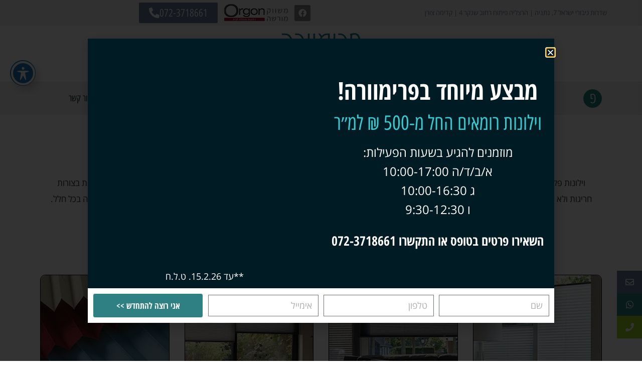

--- FILE ---
content_type: text/html; charset=UTF-8
request_url: https://www.primavera1.co.il/product-category/fleece-curtains/
body_size: 41925
content:
<!DOCTYPE html>
<!--[if lt IE 7]>
<html class="no-js lt-ie9 lt-ie8 lt-ie7" dir="rtl" lang="he-IL"> <![endif]-->
<!--[if IE 7]>
<html class="no-js lt-ie9 lt-ie8" dir="rtl" lang="he-IL"> <![endif]-->
<!--[if IE 8]>
<html class="no-js lt-ie9" dir="rtl" lang="he-IL"> <![endif]-->
<!--[if gt IE 8]><!--> <html class="no-js" dir="rtl" lang="he-IL"> <!--<![endif]-->
<head>
	<meta charset="utf-8" />
	<meta name="viewport" content="width=device-width, initial-scale=1.0" />
	<title>וילונות פליסה - בהתאמה אישית | פרימוורה וילונות</title>
	<meta name='robots' content='index, follow, max-image-preview:large, max-snippet:-1, max-video-preview:-1' />
	<style>img:is([sizes="auto" i], [sizes^="auto," i]) { contain-intrinsic-size: 3000px 1500px }</style>
	
	<!-- This site is optimized with the Yoast SEO plugin v25.4 - https://yoast.com/wordpress/plugins/seo/ -->
	<meta name="description" content="וילונות פליסה הם פתרון מעולה להצללה, פרטיות ועיצוב חלונות בכל צורה וגודל, בעזרתם ניתן לכסות גם חלונות בצורות חריגות ולא סטנדרטיות. מידע נוסף באתר, הקליקו &gt;" />
	<link rel="canonical" href="https://www.primavera1.co.il/product-category/shade-curtains/fleece-curtains/" />
	<meta property="og:locale" content="he_IL" />
	<meta property="og:type" content="article" />
	<meta property="og:title" content="וילונות פליסה - בהתאמה אישית | פרימוורה וילונות" />
	<meta property="og:description" content="וילונות פליסה הם פתרון מעולה להצללה, פרטיות ועיצוב חלונות בכל צורה וגודל, בעזרתם ניתן לכסות גם חלונות בצורות חריגות ולא סטנדרטיות. מידע נוסף באתר, הקליקו &gt;" />
	<meta property="og:url" content="https://www.primavera1.co.il/product-category/shade-curtains/fleece-curtains/" />
	<meta property="og:site_name" content="פרימוורה וילונות" />
	<meta property="og:image" content="https://www.primavera1.co.il/wp-content/uploads/2023/03/primaveraLogoFinal-4.png" />
	<meta property="og:image:width" content="193" />
	<meta property="og:image:height" content="82" />
	<meta property="og:image:type" content="image/png" />
	<meta name="twitter:card" content="summary_large_image" />
	<script type="application/ld+json" class="yoast-schema-graph">{"@context":"https://schema.org","@graph":[{"@type":"CollectionPage","@id":"https://www.primavera1.co.il/product-category/shade-curtains/fleece-curtains/","url":"https://www.primavera1.co.il/product-category/shade-curtains/fleece-curtains/","name":"וילונות פליסה - בהתאמה אישית | פרימוורה וילונות","isPartOf":{"@id":"https://www.primavera1.co.il/#website"},"primaryImageOfPage":{"@id":"https://www.primavera1.co.il/product-category/shade-curtains/fleece-curtains/#primaryimage"},"image":{"@id":"https://www.primavera1.co.il/product-category/shade-curtains/fleece-curtains/#primaryimage"},"thumbnailUrl":"https://www.primavera1.co.il/wp-content/uploads/2023/08/וילון-פליסה-Top-Down.jpg","description":"וילונות פליסה הם פתרון מעולה להצללה, פרטיות ועיצוב חלונות בכל צורה וגודל, בעזרתם ניתן לכסות גם חלונות בצורות חריגות ולא סטנדרטיות. מידע נוסף באתר, הקליקו >","breadcrumb":{"@id":"https://www.primavera1.co.il/product-category/shade-curtains/fleece-curtains/#breadcrumb"},"inLanguage":"he-IL"},{"@type":"ImageObject","inLanguage":"he-IL","@id":"https://www.primavera1.co.il/product-category/shade-curtains/fleece-curtains/#primaryimage","url":"https://www.primavera1.co.il/wp-content/uploads/2023/08/וילון-פליסה-Top-Down.jpg","contentUrl":"https://www.primavera1.co.il/wp-content/uploads/2023/08/וילון-פליסה-Top-Down.jpg","width":500,"height":500,"caption":"וילון פליסה Top-Down"},{"@type":"BreadcrumbList","@id":"https://www.primavera1.co.il/product-category/shade-curtains/fleece-curtains/#breadcrumb","itemListElement":[{"@type":"ListItem","position":1,"name":"חנות וילונות","item":"https://www.primavera1.co.il/"},{"@type":"ListItem","position":2,"name":"וילונות הצללה","item":"https://www.primavera1.co.il/product-category/shade-curtains/"},{"@type":"ListItem","position":3,"name":"וילונות פליסה"}]},{"@type":"WebSite","@id":"https://www.primavera1.co.il/#website","url":"https://www.primavera1.co.il/","name":"פרימוורה וילונות","description":"עיצוב וילונות וטפטים","publisher":{"@id":"https://www.primavera1.co.il/#organization"},"potentialAction":[{"@type":"SearchAction","target":{"@type":"EntryPoint","urlTemplate":"https://www.primavera1.co.il/?s={search_term_string}"},"query-input":{"@type":"PropertyValueSpecification","valueRequired":true,"valueName":"search_term_string"}}],"inLanguage":"he-IL"},{"@type":"Organization","@id":"https://www.primavera1.co.il/#organization","name":"פרימוורה וילונות","url":"https://www.primavera1.co.il/","logo":{"@type":"ImageObject","inLanguage":"he-IL","@id":"https://www.primavera1.co.il/#/schema/logo/image/","url":"https://www.primavera1.co.il/wp-content/uploads/2017/02/primaveraLogoFinal.svg","contentUrl":"https://www.primavera1.co.il/wp-content/uploads/2017/02/primaveraLogoFinal.svg","width":192,"height":81,"caption":"פרימוורה וילונות"},"image":{"@id":"https://www.primavera1.co.il/#/schema/logo/image/"},"sameAs":["https://www.facebook.com/primavera1.co.il/","https://www.youtube.com/channel/UC5u2MYuzlwAdE1vUBULm0FA"]}]}</script>
	<!-- / Yoast SEO plugin. -->


<link rel='dns-prefetch' href='//www.primavera1.co.il' />
<link rel='dns-prefetch' href='//fonts.googleapis.com' />
<link href='https://fonts.gstatic.com' crossorigin rel='preconnect' />
<link rel='stylesheet' id='wp-block-library-rtl-css' href='https://www.primavera1.co.il/wp-includes/css/dist/block-library/style-rtl.min.css?ver=6.8.3' type='text/css' media='all' />
<style id='classic-theme-styles-inline-css' type='text/css'>
/*! This file is auto-generated */
.wp-block-button__link{color:#fff;background-color:#32373c;border-radius:9999px;box-shadow:none;text-decoration:none;padding:calc(.667em + 2px) calc(1.333em + 2px);font-size:1.125em}.wp-block-file__button{background:#32373c;color:#fff;text-decoration:none}
</style>
<style id='global-styles-inline-css' type='text/css'>
:root{--wp--preset--aspect-ratio--square: 1;--wp--preset--aspect-ratio--4-3: 4/3;--wp--preset--aspect-ratio--3-4: 3/4;--wp--preset--aspect-ratio--3-2: 3/2;--wp--preset--aspect-ratio--2-3: 2/3;--wp--preset--aspect-ratio--16-9: 16/9;--wp--preset--aspect-ratio--9-16: 9/16;--wp--preset--color--black: #000000;--wp--preset--color--cyan-bluish-gray: #abb8c3;--wp--preset--color--white: #ffffff;--wp--preset--color--pale-pink: #f78da7;--wp--preset--color--vivid-red: #cf2e2e;--wp--preset--color--luminous-vivid-orange: #ff6900;--wp--preset--color--luminous-vivid-amber: #fcb900;--wp--preset--color--light-green-cyan: #7bdcb5;--wp--preset--color--vivid-green-cyan: #00d084;--wp--preset--color--pale-cyan-blue: #8ed1fc;--wp--preset--color--vivid-cyan-blue: #0693e3;--wp--preset--color--vivid-purple: #9b51e0;--wp--preset--gradient--vivid-cyan-blue-to-vivid-purple: linear-gradient(135deg,rgba(6,147,227,1) 0%,rgb(155,81,224) 100%);--wp--preset--gradient--light-green-cyan-to-vivid-green-cyan: linear-gradient(135deg,rgb(122,220,180) 0%,rgb(0,208,130) 100%);--wp--preset--gradient--luminous-vivid-amber-to-luminous-vivid-orange: linear-gradient(135deg,rgba(252,185,0,1) 0%,rgba(255,105,0,1) 100%);--wp--preset--gradient--luminous-vivid-orange-to-vivid-red: linear-gradient(135deg,rgba(255,105,0,1) 0%,rgb(207,46,46) 100%);--wp--preset--gradient--very-light-gray-to-cyan-bluish-gray: linear-gradient(135deg,rgb(238,238,238) 0%,rgb(169,184,195) 100%);--wp--preset--gradient--cool-to-warm-spectrum: linear-gradient(135deg,rgb(74,234,220) 0%,rgb(151,120,209) 20%,rgb(207,42,186) 40%,rgb(238,44,130) 60%,rgb(251,105,98) 80%,rgb(254,248,76) 100%);--wp--preset--gradient--blush-light-purple: linear-gradient(135deg,rgb(255,206,236) 0%,rgb(152,150,240) 100%);--wp--preset--gradient--blush-bordeaux: linear-gradient(135deg,rgb(254,205,165) 0%,rgb(254,45,45) 50%,rgb(107,0,62) 100%);--wp--preset--gradient--luminous-dusk: linear-gradient(135deg,rgb(255,203,112) 0%,rgb(199,81,192) 50%,rgb(65,88,208) 100%);--wp--preset--gradient--pale-ocean: linear-gradient(135deg,rgb(255,245,203) 0%,rgb(182,227,212) 50%,rgb(51,167,181) 100%);--wp--preset--gradient--electric-grass: linear-gradient(135deg,rgb(202,248,128) 0%,rgb(113,206,126) 100%);--wp--preset--gradient--midnight: linear-gradient(135deg,rgb(2,3,129) 0%,rgb(40,116,252) 100%);--wp--preset--font-size--small: 13px;--wp--preset--font-size--medium: 20px;--wp--preset--font-size--large: 36px;--wp--preset--font-size--x-large: 42px;--wp--preset--font-family--inter: "Inter", sans-serif;--wp--preset--font-family--cardo: Cardo;--wp--preset--spacing--20: 0.44rem;--wp--preset--spacing--30: 0.67rem;--wp--preset--spacing--40: 1rem;--wp--preset--spacing--50: 1.5rem;--wp--preset--spacing--60: 2.25rem;--wp--preset--spacing--70: 3.38rem;--wp--preset--spacing--80: 5.06rem;--wp--preset--shadow--natural: 6px 6px 9px rgba(0, 0, 0, 0.2);--wp--preset--shadow--deep: 12px 12px 50px rgba(0, 0, 0, 0.4);--wp--preset--shadow--sharp: 6px 6px 0px rgba(0, 0, 0, 0.2);--wp--preset--shadow--outlined: 6px 6px 0px -3px rgba(255, 255, 255, 1), 6px 6px rgba(0, 0, 0, 1);--wp--preset--shadow--crisp: 6px 6px 0px rgba(0, 0, 0, 1);}:where(.is-layout-flex){gap: 0.5em;}:where(.is-layout-grid){gap: 0.5em;}body .is-layout-flex{display: flex;}.is-layout-flex{flex-wrap: wrap;align-items: center;}.is-layout-flex > :is(*, div){margin: 0;}body .is-layout-grid{display: grid;}.is-layout-grid > :is(*, div){margin: 0;}:where(.wp-block-columns.is-layout-flex){gap: 2em;}:where(.wp-block-columns.is-layout-grid){gap: 2em;}:where(.wp-block-post-template.is-layout-flex){gap: 1.25em;}:where(.wp-block-post-template.is-layout-grid){gap: 1.25em;}.has-black-color{color: var(--wp--preset--color--black) !important;}.has-cyan-bluish-gray-color{color: var(--wp--preset--color--cyan-bluish-gray) !important;}.has-white-color{color: var(--wp--preset--color--white) !important;}.has-pale-pink-color{color: var(--wp--preset--color--pale-pink) !important;}.has-vivid-red-color{color: var(--wp--preset--color--vivid-red) !important;}.has-luminous-vivid-orange-color{color: var(--wp--preset--color--luminous-vivid-orange) !important;}.has-luminous-vivid-amber-color{color: var(--wp--preset--color--luminous-vivid-amber) !important;}.has-light-green-cyan-color{color: var(--wp--preset--color--light-green-cyan) !important;}.has-vivid-green-cyan-color{color: var(--wp--preset--color--vivid-green-cyan) !important;}.has-pale-cyan-blue-color{color: var(--wp--preset--color--pale-cyan-blue) !important;}.has-vivid-cyan-blue-color{color: var(--wp--preset--color--vivid-cyan-blue) !important;}.has-vivid-purple-color{color: var(--wp--preset--color--vivid-purple) !important;}.has-black-background-color{background-color: var(--wp--preset--color--black) !important;}.has-cyan-bluish-gray-background-color{background-color: var(--wp--preset--color--cyan-bluish-gray) !important;}.has-white-background-color{background-color: var(--wp--preset--color--white) !important;}.has-pale-pink-background-color{background-color: var(--wp--preset--color--pale-pink) !important;}.has-vivid-red-background-color{background-color: var(--wp--preset--color--vivid-red) !important;}.has-luminous-vivid-orange-background-color{background-color: var(--wp--preset--color--luminous-vivid-orange) !important;}.has-luminous-vivid-amber-background-color{background-color: var(--wp--preset--color--luminous-vivid-amber) !important;}.has-light-green-cyan-background-color{background-color: var(--wp--preset--color--light-green-cyan) !important;}.has-vivid-green-cyan-background-color{background-color: var(--wp--preset--color--vivid-green-cyan) !important;}.has-pale-cyan-blue-background-color{background-color: var(--wp--preset--color--pale-cyan-blue) !important;}.has-vivid-cyan-blue-background-color{background-color: var(--wp--preset--color--vivid-cyan-blue) !important;}.has-vivid-purple-background-color{background-color: var(--wp--preset--color--vivid-purple) !important;}.has-black-border-color{border-color: var(--wp--preset--color--black) !important;}.has-cyan-bluish-gray-border-color{border-color: var(--wp--preset--color--cyan-bluish-gray) !important;}.has-white-border-color{border-color: var(--wp--preset--color--white) !important;}.has-pale-pink-border-color{border-color: var(--wp--preset--color--pale-pink) !important;}.has-vivid-red-border-color{border-color: var(--wp--preset--color--vivid-red) !important;}.has-luminous-vivid-orange-border-color{border-color: var(--wp--preset--color--luminous-vivid-orange) !important;}.has-luminous-vivid-amber-border-color{border-color: var(--wp--preset--color--luminous-vivid-amber) !important;}.has-light-green-cyan-border-color{border-color: var(--wp--preset--color--light-green-cyan) !important;}.has-vivid-green-cyan-border-color{border-color: var(--wp--preset--color--vivid-green-cyan) !important;}.has-pale-cyan-blue-border-color{border-color: var(--wp--preset--color--pale-cyan-blue) !important;}.has-vivid-cyan-blue-border-color{border-color: var(--wp--preset--color--vivid-cyan-blue) !important;}.has-vivid-purple-border-color{border-color: var(--wp--preset--color--vivid-purple) !important;}.has-vivid-cyan-blue-to-vivid-purple-gradient-background{background: var(--wp--preset--gradient--vivid-cyan-blue-to-vivid-purple) !important;}.has-light-green-cyan-to-vivid-green-cyan-gradient-background{background: var(--wp--preset--gradient--light-green-cyan-to-vivid-green-cyan) !important;}.has-luminous-vivid-amber-to-luminous-vivid-orange-gradient-background{background: var(--wp--preset--gradient--luminous-vivid-amber-to-luminous-vivid-orange) !important;}.has-luminous-vivid-orange-to-vivid-red-gradient-background{background: var(--wp--preset--gradient--luminous-vivid-orange-to-vivid-red) !important;}.has-very-light-gray-to-cyan-bluish-gray-gradient-background{background: var(--wp--preset--gradient--very-light-gray-to-cyan-bluish-gray) !important;}.has-cool-to-warm-spectrum-gradient-background{background: var(--wp--preset--gradient--cool-to-warm-spectrum) !important;}.has-blush-light-purple-gradient-background{background: var(--wp--preset--gradient--blush-light-purple) !important;}.has-blush-bordeaux-gradient-background{background: var(--wp--preset--gradient--blush-bordeaux) !important;}.has-luminous-dusk-gradient-background{background: var(--wp--preset--gradient--luminous-dusk) !important;}.has-pale-ocean-gradient-background{background: var(--wp--preset--gradient--pale-ocean) !important;}.has-electric-grass-gradient-background{background: var(--wp--preset--gradient--electric-grass) !important;}.has-midnight-gradient-background{background: var(--wp--preset--gradient--midnight) !important;}.has-small-font-size{font-size: var(--wp--preset--font-size--small) !important;}.has-medium-font-size{font-size: var(--wp--preset--font-size--medium) !important;}.has-large-font-size{font-size: var(--wp--preset--font-size--large) !important;}.has-x-large-font-size{font-size: var(--wp--preset--font-size--x-large) !important;}
:where(.wp-block-post-template.is-layout-flex){gap: 1.25em;}:where(.wp-block-post-template.is-layout-grid){gap: 1.25em;}
:where(.wp-block-columns.is-layout-flex){gap: 2em;}:where(.wp-block-columns.is-layout-grid){gap: 2em;}
:root :where(.wp-block-pullquote){font-size: 1.5em;line-height: 1.6;}
</style>
<link rel='stylesheet' id='acwp-main-css-css' href='https://www.primavera1.co.il/wp-content/plugins/accessible-poetry/assets/css/main.css?ver=6.8.3' type='text/css' media='all' />
<link rel='stylesheet' id='acwp-mdi-css' href='https://fonts.googleapis.com/icon?family=Material+Icons&#038;ver=6.8.3' type='text/css' media='all' />
<link rel='stylesheet' id='ssb-ui-style-css' href='https://www.primavera1.co.il/wp-content/plugins/sticky-side-buttons/assets/css/ssb-ui-style.css?ver=6.8.3' type='text/css' media='all' />
<style id='ssb-ui-style-inline-css' type='text/css'>
#ssb-btn-2{background: #697c9a;}
#ssb-btn-2:hover{background:rgba(105,124,154,0.9);}
#ssb-btn-2 a{color: #ffffff;}
.ssb-share-btn,.ssb-share-btn .ssb-social-popup{background:#697c9a;color:#ffffff}.ssb-share-btn:hover{background:rgba(105,124,154,0.9);}.ssb-share-btn a{color:#ffffff !important;}#ssb-btn-1{background: #2f8083;}
#ssb-btn-1:hover{background:rgba(47,128,131,0.9);}
#ssb-btn-1 a{color: #ffffff;}
#ssb-btn-0{background: #9bd127;}
#ssb-btn-0:hover{background:rgba(155,209,39,0.9);}
#ssb-btn-0 a{color: #ffffff;}

</style>
<link rel='stylesheet' id='ssb-fontawesome-css' href='https://www.primavera1.co.il/wp-content/plugins/sticky-side-buttons/assets/css/font-awesome.css?ver=6.8.3' type='text/css' media='all' />
<link rel='stylesheet' id='woocommerce-layout-rtl-css' href='https://www.primavera1.co.il/wp-content/plugins/woocommerce/assets/css/woocommerce-layout-rtl.css?ver=9.7.2' type='text/css' media='all' />
<link rel='stylesheet' id='woocommerce-smallscreen-rtl-css' href='https://www.primavera1.co.il/wp-content/plugins/woocommerce/assets/css/woocommerce-smallscreen-rtl.css?ver=9.7.2' type='text/css' media='only screen and (max-width: 768px)' />
<link rel='stylesheet' id='woocommerce-general-rtl-css' href='https://www.primavera1.co.il/wp-content/plugins/woocommerce/assets/css/woocommerce-rtl.css?ver=9.7.2' type='text/css' media='all' />
<style id='woocommerce-inline-inline-css' type='text/css'>
.woocommerce form .form-row .required { visibility: visible; }
</style>
<link rel='stylesheet' id='aws-style-css' href='https://www.primavera1.co.il/wp-content/plugins/advanced-woo-search/assets/css/common.min.css?ver=3.30' type='text/css' media='all' />
<link rel='stylesheet' id='aws-style-rtl-css' href='https://www.primavera1.co.il/wp-content/plugins/advanced-woo-search/assets/css/common-rtl.min.css?ver=3.30' type='text/css' media='all' />
<link rel='stylesheet' id='brands-styles-css' href='https://www.primavera1.co.il/wp-content/plugins/woocommerce/assets/css/brands.css?ver=9.7.2' type='text/css' media='all' />
<link rel='stylesheet' id='elementor-frontend-css' href='https://www.primavera1.co.il/wp-content/plugins/elementor/assets/css/frontend-rtl.min.css?ver=3.33.0' type='text/css' media='all' />
<link rel='stylesheet' id='widget-social-icons-css' href='https://www.primavera1.co.il/wp-content/plugins/elementor/assets/css/widget-social-icons-rtl.min.css?ver=3.33.0' type='text/css' media='all' />
<link rel='stylesheet' id='e-apple-webkit-css' href='https://www.primavera1.co.il/wp-content/plugins/elementor/assets/css/conditionals/apple-webkit.min.css?ver=3.33.0' type='text/css' media='all' />
<link rel='stylesheet' id='widget-image-css' href='https://www.primavera1.co.il/wp-content/plugins/elementor/assets/css/widget-image-rtl.min.css?ver=3.33.0' type='text/css' media='all' />
<link rel='stylesheet' id='e-motion-fx-css' href='https://www.primavera1.co.il/wp-content/plugins/elementor-pro/assets/css/modules/motion-fx.min.css?ver=3.33.1' type='text/css' media='all' />
<link rel='stylesheet' id='widget-nav-menu-css' href='https://www.primavera1.co.il/wp-content/plugins/elementor-pro/assets/css/widget-nav-menu-rtl.min.css?ver=3.33.1' type='text/css' media='all' />
<link rel='stylesheet' id='e-sticky-css' href='https://www.primavera1.co.il/wp-content/plugins/elementor-pro/assets/css/modules/sticky.min.css?ver=3.33.1' type='text/css' media='all' />
<link rel='stylesheet' id='widget-icon-list-css' href='https://www.primavera1.co.il/wp-content/plugins/elementor/assets/css/widget-icon-list-rtl.min.css?ver=3.33.0' type='text/css' media='all' />
<link rel='stylesheet' id='widget-heading-css' href='https://www.primavera1.co.il/wp-content/plugins/elementor/assets/css/widget-heading-rtl.min.css?ver=3.33.0' type='text/css' media='all' />
<link rel='stylesheet' id='e-popup-css' href='https://www.primavera1.co.il/wp-content/plugins/elementor-pro/assets/css/conditionals/popup.min.css?ver=3.33.1' type='text/css' media='all' />
<link rel='stylesheet' id='widget-divider-css' href='https://www.primavera1.co.il/wp-content/plugins/elementor/assets/css/widget-divider-rtl.min.css?ver=3.33.0' type='text/css' media='all' />
<link rel='stylesheet' id='widget-loop-common-css' href='https://www.primavera1.co.il/wp-content/plugins/elementor-pro/assets/css/widget-loop-common-rtl.min.css?ver=3.33.1' type='text/css' media='all' />
<link rel='stylesheet' id='widget-loop-grid-css' href='https://www.primavera1.co.il/wp-content/plugins/elementor-pro/assets/css/widget-loop-grid-rtl.min.css?ver=3.33.1' type='text/css' media='all' />
<link rel='stylesheet' id='elementor-icons-css' href='https://www.primavera1.co.il/wp-content/plugins/elementor/assets/lib/eicons/css/elementor-icons.min.css?ver=5.44.0' type='text/css' media='all' />
<link rel='stylesheet' id='elementor-post-5179-css' href='https://www.primavera1.co.il/wp-content/uploads/elementor/css/post-5179.css?ver=1766444398' type='text/css' media='all' />
<link rel='stylesheet' id='font-awesome-5-all-css' href='https://www.primavera1.co.il/wp-content/plugins/elementor/assets/lib/font-awesome/css/all.min.css?ver=3.33.0' type='text/css' media='all' />
<link rel='stylesheet' id='font-awesome-4-shim-css' href='https://www.primavera1.co.il/wp-content/plugins/elementor/assets/lib/font-awesome/css/v4-shims.min.css?ver=3.33.0' type='text/css' media='all' />
<link rel='stylesheet' id='elementor-post-5288-css' href='https://www.primavera1.co.il/wp-content/uploads/elementor/css/post-5288.css?ver=1766444399' type='text/css' media='all' />
<link rel='stylesheet' id='elementor-post-2644-css' href='https://www.primavera1.co.il/wp-content/uploads/elementor/css/post-2644.css?ver=1766444399' type='text/css' media='all' />
<link rel='stylesheet' id='elementor-post-7767-css' href='https://www.primavera1.co.il/wp-content/uploads/elementor/css/post-7767.css?ver=1768830333' type='text/css' media='all' />
<link rel='stylesheet' id='elementor-post-5213-css' href='https://www.primavera1.co.il/wp-content/uploads/elementor/css/post-5213.css?ver=1766444869' type='text/css' media='all' />
<link rel='stylesheet' id='pojo-css-framework-css' href='https://www.primavera1.co.il/wp-content/themes/poza/assets/bootstrap/css/bootstrap.min.css?ver=3.2.0' type='text/css' media='all' />
<link rel='stylesheet' id='font-awesome-css' href='https://www.primavera1.co.il/wp-content/plugins/elementor/assets/lib/font-awesome/css/font-awesome.min.css?ver=4.7.0' type='text/css' media='all' />
<link rel='stylesheet' id='pojo-base-style-css' href='https://www.primavera1.co.il/wp-content/themes/poza/core/assets/css/style.min.css?ver=1.8.1' type='text/css' media='all' />
<link rel='stylesheet' id='pojo-style-css' href='https://www.primavera1.co.il/wp-content/themes/poza-child/assets/css/style.css?ver=1.8.1' type='text/css' media='all' />
<link rel='stylesheet' id='pojo-base-style-rtl-css' href='https://www.primavera1.co.il/wp-content/themes/poza/core/assets/css/rtl.min.css?ver=1.8.1' type='text/css' media='all' />
<link rel='stylesheet' id='pojo-style-rtl-css' href='https://www.primavera1.co.il/wp-content/themes/poza-child/assets/css/rtl.css?ver=1.8.1' type='text/css' media='all' />
<style id='rocket-lazyload-inline-css' type='text/css'>
.rll-youtube-player{position:relative;padding-bottom:56.23%;height:0;overflow:hidden;max-width:100%;}.rll-youtube-player:focus-within{outline: 2px solid currentColor;outline-offset: 5px;}.rll-youtube-player iframe{position:absolute;top:0;left:0;width:100%;height:100%;z-index:100;background:0 0}.rll-youtube-player img{bottom:0;display:block;left:0;margin:auto;max-width:100%;width:100%;position:absolute;right:0;top:0;border:none;height:auto;-webkit-transition:.4s all;-moz-transition:.4s all;transition:.4s all}.rll-youtube-player img:hover{-webkit-filter:brightness(75%)}.rll-youtube-player .play{height:100%;width:100%;left:0;top:0;position:absolute;background:url(https://www.primavera1.co.il/wp-content/plugins/wp-rocket/assets/img/youtube.png) no-repeat center;background-color: transparent !important;cursor:pointer;border:none;}
</style>
<link rel='stylesheet' id='elementor-gf-local-opensanshebrewcondensed-css' href='https://www.primavera1.co.il/wp-content/uploads/elementor/google-fonts/css/opensanshebrewcondensed.css?ver=1743640510' type='text/css' media='all' />
<link rel='stylesheet' id='elementor-gf-local-opensanshebrew-css' href='https://www.primavera1.co.il/wp-content/uploads/elementor/google-fonts/css/opensanshebrew.css?ver=1743640524' type='text/css' media='all' />
<link rel='stylesheet' id='elementor-icons-shared-0-css' href='https://www.primavera1.co.il/wp-content/plugins/elementor/assets/lib/font-awesome/css/fontawesome.min.css?ver=5.15.3' type='text/css' media='all' />
<link rel='stylesheet' id='elementor-icons-fa-brands-css' href='https://www.primavera1.co.il/wp-content/plugins/elementor/assets/lib/font-awesome/css/brands.min.css?ver=5.15.3' type='text/css' media='all' />
<link rel='stylesheet' id='elementor-icons-fa-solid-css' href='https://www.primavera1.co.il/wp-content/plugins/elementor/assets/lib/font-awesome/css/solid.min.css?ver=5.15.3' type='text/css' media='all' />
<script type="text/javascript" src="https://www.primavera1.co.il/wp-includes/js/jquery/jquery.min.js?ver=3.7.1" id="jquery-core-js"></script>
<script type="text/javascript" src="https://www.primavera1.co.il/wp-includes/js/jquery/jquery-migrate.min.js?ver=3.4.1" id="jquery-migrate-js"></script>
<script type="text/javascript" id="ssb-ui-js-js-extra">
/* <![CDATA[ */
var ssb_ui_data = {"z_index":"1"};
/* ]]> */
</script>
<script type="text/javascript" src="https://www.primavera1.co.il/wp-content/plugins/sticky-side-buttons/assets/js/ssb-ui-js.js?ver=6.8.3" id="ssb-ui-js-js"></script>
<script type="text/javascript" src="https://www.primavera1.co.il/wp-content/plugins/woocommerce/assets/js/jquery-blockui/jquery.blockUI.min.js?ver=2.7.0-wc.9.7.2" id="jquery-blockui-js" defer="defer" data-wp-strategy="defer"></script>
<script type="text/javascript" src="https://www.primavera1.co.il/wp-content/plugins/woocommerce/assets/js/js-cookie/js.cookie.min.js?ver=2.1.4-wc.9.7.2" id="js-cookie-js" defer="defer" data-wp-strategy="defer"></script>
<script type="text/javascript" id="woocommerce-js-extra">
/* <![CDATA[ */
var woocommerce_params = {"ajax_url":"\/wp-admin\/admin-ajax.php","wc_ajax_url":"\/?wc-ajax=%%endpoint%%","i18n_password_show":"\u05dc\u05d4\u05e6\u05d9\u05d2 \u05e1\u05d9\u05e1\u05de\u05d4","i18n_password_hide":"\u05dc\u05d4\u05e1\u05ea\u05d9\u05e8 \u05e1\u05d9\u05e1\u05de\u05d4"};
/* ]]> */
</script>
<script type="text/javascript" src="https://www.primavera1.co.il/wp-content/plugins/woocommerce/assets/js/frontend/woocommerce.min.js?ver=9.7.2" id="woocommerce-js" defer="defer" data-wp-strategy="defer"></script>
<script type="text/javascript" src="https://www.primavera1.co.il/wp-content/plugins/elementor/assets/lib/font-awesome/js/v4-shims.min.js?ver=3.33.0" id="font-awesome-4-shim-js"></script>
<link rel="stylesheet" type="text/css" href="https://fonts.googleapis.com/css?family=Roboto:100,100italic,200,200italic,300,300italic,400,400italic,500,500italic,600,600italic,700,700italic,800,800italic,900,900italic|Droid+Serif:100,100italic,200,200italic,300,300italic,400,400italic,500,500italic,600,600italic,700,700italic,800,800italic,900,900italic|Open+Sans:100,100italic,200,200italic,300,300italic,400,400italic,500,500italic,600,600italic,700,700italic,800,800italic,900,900italic|Lato:100,100italic,200,200italic,300,300italic,400,400italic,500,500italic,600,600italic,700,700italic,800,800italic,900,900italic|Open+Sans+Condensed:100,100italic,200,200italic,300,300italic,400,400italic,500,500italic,600,600italic,700,700italic,800,800italic,900,900italic&subset=hebrew"><style type="text/css">body{background-color: rgba(255, 255, 255, 1);background-position: top center;background-repeat: repeat;background-size: auto;background-attachment: scroll;color: #373028; font-family: 'Open Sans Hebrew', Arial, sans-serif; font-weight: normal; font-size: 17px;line-height: 1.9;}div.logo-text a{color: #000000; font-family: 'Roboto', Arial, sans-serif; font-weight: bold; font-size: 31px;text-transform: uppercase;letter-spacing: 0px;font-style: normal;line-height: 1;}#header .logo{padding-top: 40px;padding-bottom: 40px;}#top-bar{background-color: rgba(242, 238, 237, 1);background-position: top center;background-repeat: repeat-x;background-size: auto;background-attachment: scroll;}#top-bar, #top-bar .widget-title,#top-bar .form-search .field{color: #373028; font-family: 'Open Sans Hebrew', Arial, sans-serif; font-weight: normal; font-size: 13px;text-transform: none;letter-spacing: 0px;font-style: normal;line-height: 40px;}#top-bar a{color: #818181;}#top-bar a:hover{color: #267f82;}#header{background-position: top center;background-repeat: repeat-x;background-size: auto;background-attachment: scroll;}.sticky-header{background-color: rgba(242, 238, 237, 1);background-position: top center;background-repeat: repeat-x;background-size: auto;background-attachment: scroll;}.sticky-header .sf-menu a,.sticky-header .mobile-menu a{color: #373028; font-family: 'Open Sans Hebrew Condensed', Arial, sans-serif; font-weight: normal; font-size: 13px;text-transform: uppercase;letter-spacing: 1.4px;font-style: normal;line-height: 60px;}.sticky-header .sf-menu a:hover,.sticky-header .sf-menu li.active a,.sticky-header .sf-menu li.current-menu-item > a,.sticky-header .sf-menu li.current-menu-ancestor > a,.sticky-header .mobile-menu a:hover,.sticky-header .mobile-menu li.current-menu-item > a{color: #267f82;}.sf-menu a, .mobile-menu a{color: #373028; font-family: 'Open Sans Hebrew Condensed', Arial, sans-serif; font-weight: normal; font-size: 16px;text-transform: uppercase;letter-spacing: 0px;font-style: normal;line-height: 60px;}.sf-menu a:hover,.sf-menu li.active a, .sf-menu li.current-menu-item > a,.sf-menu li.current-menu-ancestor > a,.mobile-menu a:hover,.mobile-menu li.current-menu-item > a{color: #002b2b;}.nav-main .sf-menu .sub-menu li{background-color: #f2eeed;}.sf-menu .sub-menu li:hover,.sf-menu .sub-menu li.current-menu-item{background-color: #f3f3f3;}.nav-main .sf-menu .sub-menu li a{color: #373028; font-family: 'Open Sans Hebrew Condensed', Arial, sans-serif; font-weight: normal; font-size: 15px;text-transform: uppercase;letter-spacing: 0px;font-style: normal;line-height: 46px;}.nav-main .sf-menu .sub-menu li:hover > a,.nav-main .sf-menu .sub-menu li.current-menu-item > a{color: #267f82;}#title-bar{height: 100px;line-height: 100px;}#title-bar.title-bar-style-custom_bg .title-bar-default{background-color: rgba(255, 255, 255, 0);background-position: center center;background-repeat: repeat;background-size: cover;background-attachment: scroll;}#title-bar .title-primary{color: #000000; font-family: 'Roboto', Arial, sans-serif; font-weight: 500; font-size: 24px;text-transform: uppercase;letter-spacing: 1px;font-style: normal;}#title-bar div.breadcrumbs, #title-bar div.breadcrumbs a{color: #939393; font-family: 'Droid Serif', Arial, sans-serif; font-weight: normal; font-size: 12px;text-transform: none;font-style: italic;}a{color: #697d9b;}a:hover, a:focus{color: #267f82;}::selection{color: #267f82;background: #373028;}::-moz-selection{color: #267f82;background: #373028;}h1{color: #171717; font-family: 'Open Sans Hebrew Condensed', Arial, sans-serif; font-weight: bold; font-size: 60px;text-transform: uppercase;letter-spacing: 2px;font-style: normal;line-height: 25px;}h2{color: #000000; font-family: 'Open Sans Hebrew Condensed', Arial, sans-serif; font-weight: normal; font-size: 60px;text-transform: uppercase;letter-spacing: 2px;font-style: normal;line-height: 1.3em;}h3{color: #373028; font-family: 'Open Sans Hebrew Condensed', Arial, sans-serif; font-weight: normal; font-size: 25px;text-transform: uppercase;letter-spacing: 4px;font-style: normal;line-height: 1.5em;}h4{color: #373028; font-family: 'Open Sans Hebrew Condensed', Arial, sans-serif; font-weight: bold; font-size: 40px;text-transform: none;letter-spacing: 0px;font-style: normal;line-height: 1.6em;}h5{color: #373028; font-family: 'Droid Serif', Arial, sans-serif; font-weight: normal; font-size: 15px;text-transform: none;letter-spacing: 0px;font-style: italic;line-height: 1.5em;}h6{color: #373028; font-family: 'Open Sans', Arial, sans-serif; font-weight: normal; font-size: 12px;text-transform: none;letter-spacing: 0px;font-style: normal;line-height: 1.7em;}.image-link .overlay-title,.image-link .overlay-title a,.image-link .overlay-title a:hover,.image-link .overlay-title a.button,.image-link .overlay-title a.button:hover{color: #ffffff; font-family: 'Droid Serif', Arial, sans-serif; font-weight: normal; font-size: 15px;text-transform: uppercase;letter-spacing: 0px;font-style: italic;line-height: 1;}.image-link .entry-date,.woocommerce span.onsale{background-color: #373028;}.image-link .entry-date .entry-date-day{color: #ffffff; font-family: 'Roboto', Arial, sans-serif; font-weight: normal; font-size: 30px;text-transform: uppercase;letter-spacing: -2px;font-style: normal;}.image-link .entry-date .entry-date-month,.woocommerce span.onsale{color: #ffffff; font-family: 'Roboto', Arial, sans-serif; font-weight: normal; font-size: 13px;text-transform: uppercase;letter-spacing: 0px;font-style: normal;}.blog-item h3.media-heading{color: #373028; font-family: 'Roboto', Arial, sans-serif; font-weight: 500; font-size: 29px;text-transform: uppercase;letter-spacing: 0px;font-style: normal;line-height: 1.2;}.entry-meta > span{color: #a7a7a7; font-family: 'Roboto', Arial, sans-serif; font-weight: normal; font-size: 12px;text-transform: none;letter-spacing: 0px;font-style: normal;line-height: 1;}h4.grid-heading{color: #141414; font-family: 'Roboto', Arial, sans-serif; font-weight: 500; font-size: 18px;text-transform: uppercase;letter-spacing: 1px;font-style: normal;line-height: 26px;}.gallery-item h4.grid-heading{color: #ffffff; font-family: 'Roboto', Arial, sans-serif; font-weight: bold; font-size: 19px;text-transform: uppercase;letter-spacing: 2px;font-style: normal;line-height: 0.8em;}.gallery-item h4.grid-heading small{color: #bababa; font-family: 'Droid Serif', Arial, sans-serif; font-weight: normal; font-size: 15px;text-transform: none;letter-spacing: 0px;font-style: italic;line-height: 1;}.single .entry-meta > span{color: #848484; font-family: 'Droid Serif', Arial, sans-serif; font-weight: normal; font-size: 12px;text-transform: none;letter-spacing: 1px;font-style: italic;line-height: 1em;}.entry-excerpt{color: #6c6c6c; font-family: 'Roboto', Arial, sans-serif; font-weight: 400; font-size: 15px;text-transform: none;letter-spacing: 0px;font-style: normal;line-height: 22px;}#primary #breadcrumbs,#primary #breadcrumbs a{color: #6c6c6c; font-family: 'Lato', Arial, sans-serif; font-weight: normal; font-size: 13px;text-transform: none;letter-spacing: 0px;font-style: normal;line-height: 1em;}.pagination > li > a,.pagination > li.active > a,.pagination > li > a:hover,.pagination > li.active > a:hover,nav.post-navigation a,.category-filters li a{color: #8e8e8e; font-family: 'Droid Serif', Arial, sans-serif; font-weight: normal; font-size: 13px;text-transform: none;letter-spacing: 0px;font-style: italic;line-height: 1.5em;}.pagination > li.active > a,.pagination > li > a:hover,.pagination > li.active > a:hover,.pagination > li.active > a:focus,.category-filters li a:hover,.category-filters li a.active{background-color: #e8e8e8;}#sidebar{color: #666666; font-family: 'Roboto', Arial, sans-serif; font-weight: 300; font-size: 15px;text-transform: none;letter-spacing: 0px;font-style: normal;line-height: 1.9em;}#sidebar a{color: #000000;}#sidebar a:hover{color: #878787;}#sidebar .widget-title{color: #000000; font-family: 'Roboto', Arial, sans-serif; font-weight: 400; font-size: 17px;text-transform: uppercase;letter-spacing: 1px;font-style: normal;line-height: 50px;}#footer{background-color: rgba(242, 238, 237, 1);background-position: top center;background-repeat: repeat;background-size: auto;background-attachment: scroll;color: #373028; font-family: 'Open Sans Hebrew', Arial, sans-serif; font-weight: normal; font-size: 15px;text-transform: none;letter-spacing: 0px;font-style: normal;line-height: 1.9em;}#footer a{color: #373028;}#footer a:hover{color: #ffffff;}#sidebar-footer .widget-title{color: #267f82; font-family: 'Open Sans Condensed', Arial, sans-serif; font-weight: 500; font-size: 18px;text-transform: uppercase;letter-spacing: 1px;font-style: normal;line-height: 2em;}#copyright{background-color: rgba(105, 125, 155, 1);background-position: top center;background-repeat: repeat;background-size: auto;background-attachment: scroll;color: #ffffff; font-family: 'Open Sans Hebrew', Arial, sans-serif; font-weight: 400; font-size: 11px;text-transform: uppercase;letter-spacing: 1px;font-style: normal;line-height: 80px;}#copyright a{color: #f2eeed;}#copyright a:hover{color: #ffffff;}#pojo-scroll-up{width: 50px;height: 50px;line-height: 50px;background-color: rgba(38, 127, 130, 0.6);background-position: top center;background-repeat: repeat;background-size: auto;background-attachment: scroll;}#pojo-scroll-up a{color: #eeeeee;}.image-link .overlay-image{background: rgba(38, 127, 130, 0.5);}#header .nav-main,.sf-menu .sub-menu li,.sf-menu .sub-menu li:last-child,.media:hover .image-link,nav.post-navigation,#sidebar .widget-title{border-color: #373028;}.sf-menu > li > .sub-menu > li:first-child:before{border-bottom-color: #373028;}.sf-menu a:hover,.sf-menu li.active a, .sf-menu li.current-menu-item > a,.sf-menu li.current-menu-ancestor > a,.mobile-menu a:hover,.mobile-menu li.current-menu-item > a,#sidebar .widget-title:after{border-color: #267f82;}#top-bar ul.social-links li a .social-icon:before{width: 40px;height: 40px;line-height: 40px;}.navbar-toggle .icon-bar,.navbar-toggle:hover .icon-bar, .navbar-toggle:focus .icon-bar{background-color: #373028;}.sf-menu > li > .sub-menu > li:first-child:after{border-bottom-color: #f2eeed;}.sf-menu > li > .sub-menu > li:first-child:hover:after,.sf-menu > li > .sub-menu > li.current-menu-item:first-child:after{border-bottom-color: #f3f3f3;}.sticky-header .logo{color: #373028;}.sticky-header .navbar-toggle .icon-bar,.sticky-header .navbar-toggle:hover .icon-bar,.sticky-header .navbar-toggle:focus .icon-bar{background-color: #373028;}			.image-link .overlay-image:before,.image-link .overlay-image:after {border-color: #f2eeed;}
			article.sticky:before {background-color: #267f82;}
			.author-info {background-color: #267f82;color: #f2eeed;}
			.author-info .author-link, .author-info h4 {color: #f2eeed;}
			.widget_tag_cloud a, #sidebar-footer .widget_tag_cloud a {color: #f2eeed;}
			.widget_tag_cloud a:hover, #sidebar-footer .widget_tag_cloud a:hover {background-color: #267f82; color: #f2eeed;}
			ul.social-links li a .social-icon:before {background-color: #267f82;}
			ul.social-links li a .social-icon:before {color: #f2eeed; }
			ul.social-links li a:hover .social-icon:before {background-color: #f2eeed; }
			ul.social-links li a:hover .social-icon:before {color: #267f82; }
			input[type="submit"],.button,.button.size-small,.button.size-large,.button.size-xl,.button.size-xxl {background-color: #267f82; border-color: #267f82; color: #f2eeed;}
			input[type="submit"]:hover,.button:hover,.button.size-small:hover,.button.size-large:hover,.button.size-xl:hover, .button.size-xxl:hover {background: #f2eeed; border-color: #267f82; color: #267f82;}</style>
			<noscript><style>.woocommerce-product-gallery{ opacity: 1 !important; }</style></noscript>
	<meta name="generator" content="Elementor 3.33.0; features: additional_custom_breakpoints; settings: css_print_method-external, google_font-enabled, font_display-auto">
			<style>
				.e-con.e-parent:nth-of-type(n+4):not(.e-lazyloaded):not(.e-no-lazyload),
				.e-con.e-parent:nth-of-type(n+4):not(.e-lazyloaded):not(.e-no-lazyload) * {
					background-image: none !important;
				}
				@media screen and (max-height: 1024px) {
					.e-con.e-parent:nth-of-type(n+3):not(.e-lazyloaded):not(.e-no-lazyload),
					.e-con.e-parent:nth-of-type(n+3):not(.e-lazyloaded):not(.e-no-lazyload) * {
						background-image: none !important;
					}
				}
				@media screen and (max-height: 640px) {
					.e-con.e-parent:nth-of-type(n+2):not(.e-lazyloaded):not(.e-no-lazyload),
					.e-con.e-parent:nth-of-type(n+2):not(.e-lazyloaded):not(.e-no-lazyload) * {
						background-image: none !important;
					}
				}
			</style>
			<style class='wp-fonts-local' type='text/css'>
@font-face{font-family:Inter;font-style:normal;font-weight:300 900;font-display:fallback;src:url('https://www.primavera1.co.il/wp-content/plugins/woocommerce/assets/fonts/Inter-VariableFont_slnt,wght.woff2') format('woff2');font-stretch:normal;}
@font-face{font-family:Cardo;font-style:normal;font-weight:400;font-display:fallback;src:url('https://www.primavera1.co.il/wp-content/plugins/woocommerce/assets/fonts/cardo_normal_400.woff2') format('woff2');}
</style>
<link rel="icon" href="https://www.primavera1.co.il/wp-content/uploads/2017/02/cropped-iconPsquare-32x32.png" sizes="32x32" />
<link rel="icon" href="https://www.primavera1.co.il/wp-content/uploads/2017/02/cropped-iconPsquare-192x192.png" sizes="192x192" />
<link rel="apple-touch-icon" href="https://www.primavera1.co.il/wp-content/uploads/2017/02/cropped-iconPsquare-180x180.png" />
<meta name="msapplication-TileImage" content="https://www.primavera1.co.il/wp-content/uploads/2017/02/cropped-iconPsquare-270x270.png" />
		<style type="text/css" id="wp-custom-css">
			/*
You can add your own CSS here.

Click the help icon above to learn more.
*/

.logo-img img{
	width: 200px;
}

.sticky-header-inner .logo-img {
	width: 40px;
}
.sf-menu>li {
    margin: 0 19px!important;
}
.sf-menu li a {
	padding: 0px 0em;
	letter-spacing: 1px;
}

#header .nav-main {
	border-top: 1px solid rgba(147,109,77,0.14);
	border-bottom: 0px;
}

#menu-mainnavbar-2 {
	margin-top: 4px;
}

.pull-right .widget_pojo_button .widget-inner .pojo-button-wrap .button {
	padding: 18px 8px 5px 8px;
	margin: 0 20px 2px 0;
	line-height: 0em;
	border-radius: 2px;
}

#top-bar .widget {
	vertical-align: middle;
}

#top-bar .button {
	line-height: 0em !important;

	padding-bottom: 17px;
}

.widget-inner .pojo-button-icon {
	float: left;
	margin-top: -10px;
	margin-right: 4px;
}
#ssb-container {
	top: 75%;
}

@media (max-width: 599px) {
	.wpcf7 input {
		width: 98%;
		marign: 1%;
	}
}

@media (min-width: 600px) {
	.wpcf7 input {
		width: 23% !important;
		float: right;
		margin: 1% !important;
	}
}

.wpcf7 input {
	margin: 4px 0;
	color: #936D4D;
}

.wpcf7 input[type=submit] {
	border: 1px solid #697d9b;
	background: transparent;
	color: #697d9b;
	border-radius: 2px;
	width: 100%;
	line-height: 34px;
}

.wpcf7 input[type=submit]:hover {
	background: #697d9b;
	color: #ffffff;
}

.widget-image {
	width: 160px;
}

.single-post .entry-post {
	max-width: 100%;
}

figcaption {
	height: 0px;
	visibility: hidden;
}

h4 {
	font-weight: normal !important;
}


.sf-menu>li {
    margin: 0 20px;
}

.yarpp-related {
margin-right: 20%;
}

.addtoany_share_save_container,  .addtoany_content_bottom {
margin-right: 20%;
}
.swiper-slide-contents {
    background-color: #00000050;
    padding: 20px;
}


.woocommerce-shipping-totals.shipping, th.product-total, tr.order-total, tr.cart-subtotal, td.product-total, .order_details tfoot, .woocommerce-Price-amount {
	display: none;
}
#order_review table.shop_table tr>*:first-child {
    width: 100% !important;
}

#woo-cart-panel .woocommerce-mini-cart__total, .multiply-symbol {
	display: none;
}

body.rtl.woocommerce #payment #place_order, body.rtl.woocommerce-page #payment #place_order {
    background:#267f82;
}


.woocommerce-notices-wrapper{
	display:none;
}

#billing_first_name_field{
	width: 100%;
}

#billing_country_field{
	display:none;
}

.woocommerce-order-details__title{
	display:none;
}

.woocommerce #content div.product #breadcrumbs, .woocommerce div.product #breadcrumbs, .woocommerce-page #content div.product #breadcrumbs, .woocommerce-page div.product #breadcrumbs {
    display: none;
}


.woocommerce form .form-row .optional{
	display:none;
}

.woocommerce mark.count{
	display:none;
}
figcaption{
	height: auto !important;
    visibility: visible !important;
}		</style>
		<noscript><style id="rocket-lazyload-nojs-css">.rll-youtube-player, [data-lazy-src]{display:none !important;}</style></noscript>	
	<!-- Google Tag Manager -->
<script>(function(w,d,s,l,i){w[l]=w[l]||[];w[l].push({'gtm.start':
new Date().getTime(),event:'gtm.js'});var f=d.getElementsByTagName(s)[0],
j=d.createElement(s),dl=l!='dataLayer'?'&l='+l:'';j.async=true;j.src=
'https://www.googletagmanager.com/gtm.js?id='+i+dl;f.parentNode.insertBefore(j,f);
})(window,document,'script','dataLayer','GTM-MRQTNP4');</script>
<!-- End Google Tag Manager -->
</head>
<body class="rtl archive tax-product_cat term-fleece-curtains term-96 wp-theme-poza wp-child-theme-poza-child theme-poza acwp-readable-arial woocommerce woocommerce-page woocommerce-no-js elementor-page-5213 elementor-default elementor-template-full-width elementor-kit-5179">
			<div data-elementor-type="section" data-elementor-id="3706" class="elementor elementor-3706" data-elementor-post-type="elementor_library">
					<section class="elementor-section elementor-top-section elementor-element elementor-element-5a114f22  elementor-hidden-desktop stickymob elementor-hidden-desktop elementor-hidden-tablet elementor-hidden-mobile elementor-section-boxed elementor-section-height-default elementor-section-height-default" data-id="5a114f22" data-element_type="section" data-settings="{&quot;background_background&quot;:&quot;classic&quot;}">
						<div class="elementor-container elementor-column-gap-no">
					<div class="elementor-column elementor-col-50 elementor-top-column elementor-element elementor-element-69ac76fc" data-id="69ac76fc" data-element_type="column">
			<div class="elementor-widget-wrap elementor-element-populated">
						<div class="elementor-element elementor-element-3090c276 elementor-mobile-align-center elementor-widget elementor-widget-button" data-id="3090c276" data-element_type="widget" data-widget_type="button.default">
				<div class="elementor-widget-container">
									<div class="elementor-button-wrapper">
					<a class="elementor-button elementor-button-link elementor-size-md" href="https://www.primavera1.co.il/%d7%a6%d7%95%d7%a8-%d7%a7%d7%a9%d7%a8/#ctctform">
						<span class="elementor-button-content-wrapper">
						<span class="elementor-button-icon">
				<i aria-hidden="true" class="icon icon-mail"></i>			</span>
									<span class="elementor-button-text">השאירו פניה</span>
					</span>
					</a>
				</div>
								</div>
				</div>
					</div>
		</div>
				<div class="elementor-column elementor-col-50 elementor-top-column elementor-element elementor-element-667c40ac" data-id="667c40ac" data-element_type="column">
			<div class="elementor-widget-wrap elementor-element-populated">
						<div class="elementor-element elementor-element-7d9333d3 elementor-mobile-align-center elementor-widget elementor-widget-button" data-id="7d9333d3" data-element_type="widget" data-widget_type="button.default">
				<div class="elementor-widget-container">
									<div class="elementor-button-wrapper">
					<a class="elementor-button elementor-button-link elementor-size-md" href="tel:0723718661">
						<span class="elementor-button-content-wrapper">
						<span class="elementor-button-icon">
				<i aria-hidden="true" class="icon icon-phone"></i>			</span>
									<span class="elementor-button-text">072-3718661</span>
					</span>
					</a>
				</div>
								</div>
				</div>
					</div>
		</div>
					</div>
		</section>
				</div>
			<div id="container">
			<header data-elementor-type="header" data-elementor-id="5288" class="elementor elementor-5288 elementor-location-header" data-elementor-post-type="elementor_library">
					<section class="elementor-section elementor-top-section elementor-element elementor-element-d358459 custom_header elementor-hidden-mobile elementor-section-boxed elementor-section-height-default elementor-section-height-default" data-id="d358459" data-element_type="section" data-settings="{&quot;background_background&quot;:&quot;classic&quot;}">
						<div class="elementor-container elementor-column-gap-default">
					<div class="elementor-column elementor-col-100 elementor-top-column elementor-element elementor-element-99be229" data-id="99be229" data-element_type="column">
			<div class="elementor-widget-wrap elementor-element-populated">
						<section class="elementor-section elementor-inner-section elementor-element elementor-element-0066cc1 elementor-section-boxed elementor-section-height-default elementor-section-height-default" data-id="0066cc1" data-element_type="section">
						<div class="elementor-container elementor-column-gap-default">
					<div class="elementor-column elementor-col-50 elementor-inner-column elementor-element elementor-element-b7700e2" data-id="b7700e2" data-element_type="column">
			<div class="elementor-widget-wrap elementor-element-populated">
						<div class="elementor-element elementor-element-363fb94 elementor-widget__width-auto elementor-widget elementor-widget-text-editor" data-id="363fb94" data-element_type="widget" data-widget_type="text-editor.default">
				<div class="elementor-widget-container">
									<a href="https://www.google.com/maps/dir/%D7%A4%D7%A8%D7%99%D7%9E%D7%95%D7%95%D7%A8%D7%94+%D7%95%D7%99%D7%9C%D7%95%D7%A0%D7%95%D7%AA%E2%80%AD%E2%80%AD%E2%80%AD/''/@32.2782267,34.7909201,12z/data=!3m1!4b1!4m9!4m8!1m1!4e2!1m5!1m1!1s0x151d40825b74e47f:0x1365b5718da2fdd0!2m2!1d34.8609603!2d32.278246" target="blank">שדרות גיבורי ישראל 7, נתניה</a> | <a href="https://goo.gl/maps/XbbnQJeE1LdZdeT78" target="blank">הרצליה פיתוח רחוב שנקר 4</a> | <a href="https://www.google.com/maps/place/Retail+design+curtains+and+wallpaper/@32.287501,34.9458879,15z/data=!4m6!3m5!1s0x151d3e08baaa531f:0x9914abe1d198bdf6!8m2!3d32.287501!4d34.9458879!16s%2Fg%2F11cm04qbcp?entry=ttu" target="blank">קדימה צורן</a>								</div>
				</div>
					</div>
		</div>
				<div class="elementor-column elementor-col-50 elementor-inner-column elementor-element elementor-element-69a714c" data-id="69a714c" data-element_type="column">
			<div class="elementor-widget-wrap elementor-element-populated">
						<div class="elementor-element elementor-element-48a9256 e-grid-align-right elementor-widget__width-auto elementor-shape-rounded elementor-grid-0 elementor-widget elementor-widget-social-icons" data-id="48a9256" data-element_type="widget" data-widget_type="social-icons.default">
				<div class="elementor-widget-container">
							<div class="elementor-social-icons-wrapper elementor-grid">
							<span class="elementor-grid-item">
					<a class="elementor-icon elementor-social-icon elementor-social-icon-facebook elementor-repeater-item-766a302" href="https://www.facebook.com/primavera1.co.il/" target="_blank">
						<span class="elementor-screen-only">Facebook</span>
						<i aria-hidden="true" class="fab fa-facebook"></i>					</a>
				</span>
					</div>
						</div>
				</div>
				<div class="elementor-element elementor-element-f649091 elementor-widget__width-auto elementor-widget elementor-widget-image" data-id="f649091" data-element_type="widget" data-widget_type="image.default">
				<div class="elementor-widget-container">
															<img width="133" height="40" src="https://www.primavera1.co.il/wp-content/webp-express/webp-images/doc-root/wp-content/uploads/2017/02/orgonSmaller.png.webp" class="attachment-full size-full wp-image-261" alt="פרימוורה - משווק מורשה אורגון" />															</div>
				</div>
				<div class="elementor-element elementor-element-8ed3137 elementor-align-right elementor-widget__width-auto elementor-widget elementor-widget-button" data-id="8ed3137" data-element_type="widget" data-widget_type="button.default">
				<div class="elementor-widget-container">
									<div class="elementor-button-wrapper">
					<a class="elementor-button elementor-button-link elementor-size-xs" href="tel:072-3718661" target="_blank">
						<span class="elementor-button-content-wrapper">
						<span class="elementor-button-icon">
				<i aria-hidden="true" class="fas fa-phone-alt"></i>			</span>
									<span class="elementor-button-text">072-3718661</span>
					</span>
					</a>
				</div>
								</div>
				</div>
					</div>
		</div>
					</div>
		</section>
					</div>
		</div>
					</div>
		</section>
				<section class="elementor-section elementor-top-section elementor-element elementor-element-4f02feb elementor-hidden-mobile elementor-section-boxed elementor-section-height-default elementor-section-height-default" data-id="4f02feb" data-element_type="section">
						<div class="elementor-container elementor-column-gap-default">
					<div class="elementor-column elementor-col-100 elementor-top-column elementor-element elementor-element-3f64ea7" data-id="3f64ea7" data-element_type="column">
			<div class="elementor-widget-wrap elementor-element-populated">
						<div class="elementor-element elementor-element-789f0ed elementor-widget elementor-widget-image" data-id="789f0ed" data-element_type="widget" data-widget_type="image.default">
				<div class="elementor-widget-container">
																<a href="https://www.primavera1.co.il/">
							<img width="193" height="82" src="https://www.primavera1.co.il/wp-content/webp-express/webp-images/doc-root/wp-content/uploads/2023/03/primaveraLogoFinal-4.png.webp" class="attachment-large size-large wp-image-4912" alt="וילונות פרימוורה" />								</a>
															</div>
				</div>
					</div>
		</div>
					</div>
		</section>
				<section class="elementor-section elementor-top-section elementor-element elementor-element-b03d78f elementor-hidden-mobile elementor-section-boxed elementor-section-height-default elementor-section-height-default" data-id="b03d78f" data-element_type="section" data-settings="{&quot;background_background&quot;:&quot;classic&quot;,&quot;motion_fx_motion_fx_scrolling&quot;:&quot;yes&quot;,&quot;motion_fx_translateY_effect&quot;:&quot;yes&quot;,&quot;motion_fx_translateY_direction&quot;:&quot;negative&quot;,&quot;motion_fx_translateY_speed&quot;:{&quot;unit&quot;:&quot;px&quot;,&quot;size&quot;:0,&quot;sizes&quot;:[]},&quot;motion_fx_opacity_effect&quot;:&quot;yes&quot;,&quot;motion_fx_opacity_range&quot;:{&quot;unit&quot;:&quot;%&quot;,&quot;size&quot;:&quot;&quot;,&quot;sizes&quot;:{&quot;start&quot;:0,&quot;end&quot;:49}},&quot;sticky&quot;:&quot;top&quot;,&quot;motion_fx_translateY_affectedRange&quot;:{&quot;unit&quot;:&quot;%&quot;,&quot;size&quot;:&quot;&quot;,&quot;sizes&quot;:{&quot;start&quot;:0,&quot;end&quot;:100}},&quot;motion_fx_opacity_direction&quot;:&quot;out-in&quot;,&quot;motion_fx_opacity_level&quot;:{&quot;unit&quot;:&quot;px&quot;,&quot;size&quot;:10,&quot;sizes&quot;:[]},&quot;motion_fx_devices&quot;:[&quot;desktop&quot;,&quot;tablet&quot;,&quot;mobile&quot;],&quot;sticky_on&quot;:[&quot;desktop&quot;,&quot;tablet&quot;,&quot;mobile&quot;],&quot;sticky_offset&quot;:0,&quot;sticky_effects_offset&quot;:0,&quot;sticky_anchor_link_offset&quot;:0}">
						<div class="elementor-container elementor-column-gap-default">
					<div class="elementor-column elementor-col-50 elementor-top-column elementor-element elementor-element-de6a65c" data-id="de6a65c" data-element_type="column">
			<div class="elementor-widget-wrap elementor-element-populated">
						<div class="elementor-element elementor-element-a86e0d3 elementor-widget elementor-widget-image" data-id="a86e0d3" data-element_type="widget" data-widget_type="image.default">
				<div class="elementor-widget-container">
																<a href="https://www.primavera1.co.il/">
							<img src="https://www.primavera1.co.il/wp-content/uploads/2017/02/פ.svg" title="פרימוורה וילונות" alt="פרימוורה וילונות" loading="lazy" />								</a>
															</div>
				</div>
					</div>
		</div>
				<div class="elementor-column elementor-col-50 elementor-top-column elementor-element elementor-element-8334b87" data-id="8334b87" data-element_type="column">
			<div class="elementor-widget-wrap elementor-element-populated">
						<div class="elementor-element elementor-element-6786bc3 elementor-nav-menu__align-center elementor-widget-mobile__width-initial elementor-nav-menu--stretch elementor-nav-menu--dropdown-tablet elementor-nav-menu__text-align-aside elementor-nav-menu--toggle elementor-nav-menu--burger elementor-widget elementor-widget-nav-menu" data-id="6786bc3" data-element_type="widget" data-settings="{&quot;motion_fx_motion_fx_scrolling&quot;:&quot;yes&quot;,&quot;full_width&quot;:&quot;stretch&quot;,&quot;layout&quot;:&quot;horizontal&quot;,&quot;submenu_icon&quot;:{&quot;value&quot;:&quot;&lt;i class=\&quot;fas fa-caret-down\&quot; aria-hidden=\&quot;true\&quot;&gt;&lt;\/i&gt;&quot;,&quot;library&quot;:&quot;fa-solid&quot;},&quot;toggle&quot;:&quot;burger&quot;,&quot;motion_fx_devices&quot;:[&quot;desktop&quot;,&quot;tablet&quot;,&quot;mobile&quot;]}" data-widget_type="nav-menu.default">
				<div class="elementor-widget-container">
								<nav aria-label="תפריט" class="elementor-nav-menu--main elementor-nav-menu__container elementor-nav-menu--layout-horizontal e--pointer-underline e--animation-fade">
				<ul id="menu-1-6786bc3" class="elementor-nav-menu"><li class="menu-item menu-item-type-post_type menu-item-object-page menu-item-home menu-item-1307"><a href="https://www.primavera1.co.il/" class="elementor-item">בית</a></li>
<li class="menu-item menu-item-type-post_type menu-item-object-page menu-item-has-children menu-item-5524"><a href="https://www.primavera1.co.il/shop/" class="elementor-item">קטלוג וילונות</a>
<ul class="sub-menu elementor-nav-menu--dropdown">
	<li class="menu-item menu-item-type-post_type menu-item-object-page menu-item-6776"><a href="https://www.primavera1.co.il/%d7%95%d7%99%d7%9c%d7%95%d7%a0%d7%95%d7%aa-%d7%9e%d7%95%d7%93%d7%a8%d7%a0%d7%99%d7%99%d7%9d/" class="elementor-sub-item">וילונות מודרניים</a></li>
	<li class="menu-item menu-item-type-post_type menu-item-object-post menu-item-6778"><a href="https://www.primavera1.co.il/%d7%95%d7%99%d7%9c%d7%95%d7%a0%d7%95%d7%aa-%d7%99%d7%95%d7%a7%d7%a8%d7%94/" class="elementor-sub-item">וילונות יוקרה</a></li>
	<li class="menu-item menu-item-type-post_type menu-item-object-page menu-item-6946"><a href="https://www.primavera1.co.il/%d7%95%d7%99%d7%9c%d7%95%d7%a0%d7%95%d7%aa-%d7%9e%d7%a2%d7%95%d7%a6%d7%91%d7%99%d7%9d-2/" class="elementor-sub-item">וילונות מעוצבים</a></li>
	<li class="menu-item menu-item-type-post_type menu-item-object-post menu-item-7360"><a href="https://www.primavera1.co.il/%d7%95%d7%99%d7%9c%d7%95%d7%a0%d7%95%d7%aa-%d7%9b%d7%a4%d7%a8%d7%99%d7%99%d7%9d/" class="elementor-sub-item">וילונות כפריים</a></li>
	<li class="menu-item menu-item-type-post_type menu-item-object-post menu-item-6777"><a href="https://www.primavera1.co.il/%d7%95%d7%99%d7%9c%d7%95%d7%a0%d7%95%d7%aa-%d7%90%d7%95%d7%a8%d7%92%d7%95%d7%9f-%d7%9e%d7%a9%d7%95%d7%95%d7%a7-%d7%9e%d7%95%d7%a8%d7%a9%d7%94/" class="elementor-sub-item">וילונות אורגון &#8211; משווק מורשה</a></li>
</ul>
</li>
<li class="menu-item menu-item-type-taxonomy menu-item-object-product_cat menu-item-has-children menu-item-5512"><a href="https://www.primavera1.co.il/product-category/curtains-house/" class="elementor-item">וילונות לבית</a>
<ul class="sub-menu elementor-nav-menu--dropdown">
	<li class="menu-item menu-item-type-taxonomy menu-item-object-product_cat menu-item-5515"><a href="https://www.primavera1.co.il/product-category/curtains-house/curtains-living-room/" class="elementor-sub-item">וילונות לסלון</a></li>
	<li class="menu-item menu-item-type-post_type menu-item-object-post menu-item-6786"><a href="https://www.primavera1.co.il/%d7%95%d7%99%d7%9c%d7%95%d7%a0%d7%95%d7%aa-%d7%9c%d7%9e%d7%98%d7%91%d7%97/" class="elementor-sub-item">וילונות למטבח</a></li>
	<li class="menu-item menu-item-type-post_type menu-item-object-post menu-item-6772"><a href="https://www.primavera1.co.il/%d7%95%d7%99%d7%9c%d7%95%d7%a0%d7%95%d7%aa-%d7%9c%d7%a4%d7%99%d7%a0%d7%95%d7%aa-%d7%90%d7%95%d7%9b%d7%9c/" class="elementor-sub-item">וילונות לפינת אוכל</a></li>
	<li class="menu-item menu-item-type-taxonomy menu-item-object-product_cat menu-item-5513"><a href="https://www.primavera1.co.il/product-category/curtains-house/curtains-bedroom/" class="elementor-sub-item">וילונות לחדר שינה</a></li>
	<li class="menu-item menu-item-type-post_type menu-item-object-post menu-item-6771"><a href="https://www.primavera1.co.il/%d7%95%d7%99%d7%9c%d7%95%d7%a0%d7%95%d7%aa-%d7%9c%d7%97%d7%93%d7%a8%d7%99-%d7%99%d7%9c%d7%93%d7%99%d7%9d/" class="elementor-sub-item">וילונות לחדרי ילדים</a></li>
	<li class="menu-item menu-item-type-post_type menu-item-object-post menu-item-6779"><a href="https://www.primavera1.co.il/%d7%95%d7%99%d7%9c%d7%95%d7%a0%d7%95%d7%aa-%d7%9c%d7%9e%d7%a8%d7%a4%d7%a1%d7%aa/" class="elementor-sub-item">וילונות למרפסת</a></li>
</ul>
</li>
<li class="menu-item menu-item-type-post_type menu-item-object-post menu-item-has-children menu-item-6548"><a href="https://www.primavera1.co.il/%d7%95%d7%99%d7%9c%d7%95%d7%a0%d7%95%d7%aa-%d7%9c%d7%a2%d7%a1%d7%a7%d7%99%d7%9d-%d7%97%d7%96%d7%95%d7%aa-%d7%9e%d7%a8%d7%a9%d7%99%d7%9e%d7%94/" class="elementor-item">וילונות לעסקים</a>
<ul class="sub-menu elementor-nav-menu--dropdown">
	<li class="menu-item menu-item-type-post_type menu-item-object-post menu-item-6549"><a href="https://www.primavera1.co.il/%d7%95%d7%99%d7%9c%d7%95%d7%a0%d7%95%d7%aa-%d7%9c%d7%9e%d7%a9%d7%a8%d7%93-%d7%a9%d7%99%d7%95%d7%a6%d7%a8%d7%99%d7%9d-%d7%9e%d7%95%d7%98%d7%99%d7%91%d7%a6%d7%99%d7%94/" class="elementor-sub-item">וילונות למשרדים</a></li>
</ul>
</li>
<li class="menu-item menu-item-type-custom menu-item-object-custom current-menu-ancestor menu-item-has-children menu-item-5516"><a href="https://www.primavera1.co.il/%d7%a1%d7%95%d7%92%d7%99-%d7%95%d7%99%d7%9c%d7%95%d7%a0%d7%95%d7%aa/" class="elementor-item">סוגי וילונות</a>
<ul class="sub-menu elementor-nav-menu--dropdown">
	<li class="menu-item menu-item-type-taxonomy menu-item-object-product_cat menu-item-has-children menu-item-5517"><a href="https://www.primavera1.co.il/product-category/fabric-curtains/" class="elementor-sub-item">וילונות בד מעוצבים</a>
	<ul class="sub-menu elementor-nav-menu--dropdown">
		<li class="menu-item menu-item-type-post_type menu-item-object-post menu-item-6859"><a href="https://www.primavera1.co.il/%d7%95%d7%99%d7%9c%d7%95%d7%a0%d7%95%d7%aa-%d7%aa%d7%97%d7%a8%d7%94/" class="elementor-sub-item">וילונות תחרה</a></li>
	</ul>
</li>
	<li class="menu-item menu-item-type-taxonomy menu-item-object-product_cat current-product_cat-ancestor current-menu-ancestor current-menu-parent current-product_cat-parent menu-item-has-children menu-item-7031"><a href="https://www.primavera1.co.il/product-category/shade-curtains/" class="elementor-sub-item">וילונות הצללה</a>
	<ul class="sub-menu elementor-nav-menu--dropdown">
		<li class="menu-item menu-item-type-taxonomy menu-item-object-product_cat menu-item-has-children menu-item-5518"><a href="https://www.primavera1.co.il/product-category/shade-curtains/roller-curtains/" class="elementor-sub-item">וילונות גלילה</a>
		<ul class="sub-menu elementor-nav-menu--dropdown">
			<li class="menu-item menu-item-type-post_type menu-item-object-post menu-item-7351"><a href="https://www.primavera1.co.il/%d7%95%d7%99%d7%9c%d7%95%d7%a0%d7%95%d7%aa-%d7%92%d7%9c%d7%99%d7%9c%d7%94/" class="elementor-sub-item">וילונות גלילה מעוצבים</a></li>
			<li class="menu-item menu-item-type-taxonomy menu-item-object-product_cat menu-item-5521"><a href="https://www.primavera1.co.il/product-category/shade-curtains/roller-curtains/external-roller-blind/" class="elementor-sub-item">וילונות גלילה חיצוניים</a></li>
			<li class="menu-item menu-item-type-taxonomy menu-item-object-product_cat menu-item-6938"><a href="https://www.primavera1.co.il/product-category/shade-curtains/roller-curtains/duo-roll/" class="elementor-sub-item">וילונות גלילה דו רול</a></li>
		</ul>
</li>
		<li class="menu-item menu-item-type-taxonomy menu-item-object-product_cat menu-item-has-children menu-item-5520"><a href="https://www.primavera1.co.il/product-category/shade-curtains/venetian-blinds/" class="elementor-sub-item">וילונות ונציאניים</a>
		<ul class="sub-menu elementor-nav-menu--dropdown">
			<li class="menu-item menu-item-type-taxonomy menu-item-object-product_cat menu-item-5523"><a href="https://www.primavera1.co.il/product-category/shade-curtains/venetian-blinds/external-venetian-blind/" class="elementor-sub-item">וילונות ונציאניים חיצוניים</a></li>
			<li class="menu-item menu-item-type-taxonomy menu-item-object-product_cat menu-item-5522"><a href="https://www.primavera1.co.il/product-category/shade-curtains/venetian-blinds/wooden-venetian-blind-curtains/" class="elementor-sub-item">וילונות ונציאניים מעץ</a></li>
			<li class="menu-item menu-item-type-taxonomy menu-item-object-product_cat menu-item-6659"><a href="https://www.primavera1.co.il/product-category/shade-curtains/venetian-blinds/aluminum-venetian-blind-curtain/" class="elementor-sub-item">וילונות ונציאניים מאלומיניום</a></li>
		</ul>
</li>
		<li class="menu-item menu-item-type-post_type menu-item-object-post menu-item-7200"><a href="https://www.primavera1.co.il/%d7%95%d7%99%d7%9c%d7%95%d7%a0%d7%95%d7%aa-%d7%9e%d7%99%d7%a7%d7%93%d7%95/" class="elementor-sub-item">וילונות מיקדו</a></li>
		<li class="menu-item menu-item-type-taxonomy menu-item-object-product_cat menu-item-5691"><a href="https://www.primavera1.co.il/product-category/shade-curtains/duet-curtains/" class="elementor-sub-item">וילונות דואט</a></li>
		<li class="menu-item menu-item-type-taxonomy menu-item-object-product_cat menu-item-5686"><a href="https://www.primavera1.co.il/product-category/shade-curtains/vertical-curtains/" class="elementor-sub-item">וילונות ורטיקלים</a></li>
		<li class="menu-item menu-item-type-taxonomy menu-item-object-product_cat menu-item-5688"><a href="https://www.primavera1.co.il/product-category/shade-curtains/silhouette-curtains/" class="elementor-sub-item">וילונות סילואט</a></li>
		<li class="menu-item menu-item-type-taxonomy menu-item-object-product_cat current-menu-item menu-item-5689"><a href="https://www.primavera1.co.il/product-category/shade-curtains/fleece-curtains/" aria-current="page" class="elementor-sub-item elementor-item-active">וילונות פליסה</a></li>
		<li class="menu-item menu-item-type-taxonomy menu-item-object-product_cat menu-item-5690"><a href="https://www.primavera1.co.il/product-category/shade-curtains/curtains-panels/" class="elementor-sub-item">וילונות פנלים</a></li>
		<li class="menu-item menu-item-type-taxonomy menu-item-object-product_cat menu-item-5519"><a href="https://www.primavera1.co.il/product-category/shade-curtains/roman-blinds/" class="elementor-sub-item">וילונות רומאים</a></li>
		<li class="menu-item menu-item-type-post_type menu-item-object-post menu-item-6612"><a href="https://www.primavera1.co.il/%d7%95%d7%99%d7%9c%d7%95%d7%a0%d7%95%d7%aa-%d7%a4%d7%9c%d7%93%d7%99%d7%9d/" class="elementor-sub-item">וילונות פלדים</a></li>
		<li class="menu-item menu-item-type-post_type menu-item-object-post menu-item-6597"><a href="https://www.primavera1.co.il/%d7%95%d7%99%d7%9c%d7%95%d7%a0%d7%95%d7%aa-%d7%a1%d7%90%d7%9f-%d7%a1%d7%98%d7%a8%d7%99%d7%a4/" class="elementor-sub-item">וילונות סאן סטריפ</a></li>
		<li class="menu-item menu-item-type-post_type menu-item-object-post menu-item-6630"><a href="https://www.primavera1.co.il/%d7%95%d7%99%d7%9c%d7%95%d7%a0%d7%95%d7%aa-%d7%94%d7%a1%d7%98%d7%94/" class="elementor-sub-item">וילונות הסטה</a></li>
		<li class="menu-item menu-item-type-post_type menu-item-object-post menu-item-7458"><a href="https://www.primavera1.co.il/%d7%95%d7%99%d7%9c%d7%95%d7%a0%d7%95%d7%aa-%d7%a7%d7%a9%d7%99%d7%a8%d7%94/" class="elementor-sub-item">וילונות השחלה</a></li>
	</ul>
</li>
	<li class="menu-item menu-item-type-taxonomy menu-item-object-product_cat menu-item-7029"><a href="https://www.primavera1.co.il/product-category/blackout-curtains/" class="elementor-sub-item">וילונות האפלה</a></li>
	<li class="menu-item menu-item-type-taxonomy menu-item-object-product_cat menu-item-5687"><a href="https://www.primavera1.co.il/product-category/printed-curtains/" class="elementor-sub-item">וילונות מודפסים</a></li>
</ul>
</li>
<li class="menu-item menu-item-type-taxonomy menu-item-object-product_cat menu-item-5681"><a href="https://www.primavera1.co.il/product-category/electric-curtains/" class="elementor-item">וילונות חשמליים</a></li>
<li class="menu-item menu-item-type-post_type menu-item-object-page menu-item-5511"><a href="https://www.primavera1.co.il/%d7%98%d7%a4%d7%98%d7%99%d7%9d/" class="elementor-item">טפטים</a></li>
<li class="menu-item menu-item-type-post_type menu-item-object-page menu-item-has-children menu-item-6709"><a href="https://www.primavera1.co.il/stores/" class="elementor-item">חנויות</a>
<ul class="sub-menu elementor-nav-menu--dropdown">
	<li class="menu-item menu-item-type-post_type menu-item-object-page menu-item-4740"><a href="https://www.primavera1.co.il/%d7%95%d7%99%d7%9c%d7%95%d7%a0%d7%95%d7%aa-%d7%91%d7%a0%d7%aa%d7%a0%d7%99%d7%94/" class="elementor-sub-item">חנות וילונות בנתניה</a></li>
	<li class="menu-item menu-item-type-post_type menu-item-object-page menu-item-4601"><a href="https://www.primavera1.co.il/%d7%95%d7%99%d7%9c%d7%95%d7%a0%d7%95%d7%aa-%d7%91%d7%94%d7%a8%d7%a6%d7%9c%d7%99%d7%94-%d7%a4%d7%99%d7%aa%d7%95%d7%97/" class="elementor-sub-item">חנות וילונות בהרצליה פיתוח</a></li>
	<li class="menu-item menu-item-type-post_type menu-item-object-page menu-item-5546"><a href="https://www.primavera1.co.il/%d7%95%d7%99%d7%9c%d7%95%d7%a0%d7%95%d7%aa-%d7%91%d7%a7%d7%93%d7%99%d7%9e%d7%94-%d7%a6%d7%95%d7%a8%d7%9f/" class="elementor-sub-item">חנות וילונות בקדימה צורן</a></li>
</ul>
</li>
<li class="menu-item menu-item-type-post_type menu-item-object-page menu-item-has-children menu-item-6316"><a href="https://www.primavera1.co.il/projects/" class="elementor-item">פרויקטים</a>
<ul class="sub-menu elementor-nav-menu--dropdown">
	<li class="menu-item menu-item-type-custom menu-item-object-custom menu-item-6317"><a href="https://www.primavera1.co.il/projects/#project-1" class="elementor-sub-item elementor-item-anchor">פנטהאוז בלוך תל אביב</a></li>
	<li class="menu-item menu-item-type-custom menu-item-object-custom menu-item-6321"><a href="https://www.primavera1.co.il/projects/#project-5" class="elementor-sub-item elementor-item-anchor">פרויקט בית בחיפה</a></li>
	<li class="menu-item menu-item-type-custom menu-item-object-custom menu-item-6319"><a href="https://www.primavera1.co.il/projects/#project-3" class="elementor-sub-item elementor-item-anchor">בית יצחק</a></li>
	<li class="menu-item menu-item-type-custom menu-item-object-custom menu-item-6318"><a href="https://www.primavera1.co.il/projects/#project-2" class="elementor-sub-item elementor-item-anchor">עיר ימים</a></li>
	<li class="menu-item menu-item-type-custom menu-item-object-custom menu-item-6320"><a href="https://www.primavera1.co.il/projects/#project-4" class="elementor-sub-item elementor-item-anchor">פרויקטים פרטיים</a></li>
</ul>
</li>
<li class="menu-item menu-item-type-post_type menu-item-object-page menu-item-1247"><a href="https://www.primavera1.co.il/%d7%90%d7%93%d7%a8%d7%99%d7%9b%d7%9c%d7%99%d7%9d/" class="elementor-item">אדריכלים</a></li>
<li class="menu-item menu-item-type-post_type menu-item-object-page menu-item-1243"><a href="https://www.primavera1.co.il/%d7%90%d7%95%d7%93%d7%95%d7%aa/" class="elementor-item">אודות</a></li>
<li class="menu-item menu-item-type-post_type menu-item-object-page menu-item-1279"><a href="https://www.primavera1.co.il/%d7%a6%d7%95%d7%a8-%d7%a7%d7%a9%d7%a8/" class="elementor-item">צור קשר</a></li>
</ul>			</nav>
					<div class="elementor-menu-toggle" role="button" tabindex="0" aria-label="כפתור פתיחת תפריט" aria-expanded="false">
			<i aria-hidden="true" role="presentation" class="elementor-menu-toggle__icon--open eicon-menu-bar"></i><i aria-hidden="true" role="presentation" class="elementor-menu-toggle__icon--close eicon-close"></i>		</div>
					<nav class="elementor-nav-menu--dropdown elementor-nav-menu__container" aria-hidden="true">
				<ul id="menu-2-6786bc3" class="elementor-nav-menu"><li class="menu-item menu-item-type-post_type menu-item-object-page menu-item-home menu-item-1307"><a href="https://www.primavera1.co.il/" class="elementor-item" tabindex="-1">בית</a></li>
<li class="menu-item menu-item-type-post_type menu-item-object-page menu-item-has-children menu-item-5524"><a href="https://www.primavera1.co.il/shop/" class="elementor-item" tabindex="-1">קטלוג וילונות</a>
<ul class="sub-menu elementor-nav-menu--dropdown">
	<li class="menu-item menu-item-type-post_type menu-item-object-page menu-item-6776"><a href="https://www.primavera1.co.il/%d7%95%d7%99%d7%9c%d7%95%d7%a0%d7%95%d7%aa-%d7%9e%d7%95%d7%93%d7%a8%d7%a0%d7%99%d7%99%d7%9d/" class="elementor-sub-item" tabindex="-1">וילונות מודרניים</a></li>
	<li class="menu-item menu-item-type-post_type menu-item-object-post menu-item-6778"><a href="https://www.primavera1.co.il/%d7%95%d7%99%d7%9c%d7%95%d7%a0%d7%95%d7%aa-%d7%99%d7%95%d7%a7%d7%a8%d7%94/" class="elementor-sub-item" tabindex="-1">וילונות יוקרה</a></li>
	<li class="menu-item menu-item-type-post_type menu-item-object-page menu-item-6946"><a href="https://www.primavera1.co.il/%d7%95%d7%99%d7%9c%d7%95%d7%a0%d7%95%d7%aa-%d7%9e%d7%a2%d7%95%d7%a6%d7%91%d7%99%d7%9d-2/" class="elementor-sub-item" tabindex="-1">וילונות מעוצבים</a></li>
	<li class="menu-item menu-item-type-post_type menu-item-object-post menu-item-7360"><a href="https://www.primavera1.co.il/%d7%95%d7%99%d7%9c%d7%95%d7%a0%d7%95%d7%aa-%d7%9b%d7%a4%d7%a8%d7%99%d7%99%d7%9d/" class="elementor-sub-item" tabindex="-1">וילונות כפריים</a></li>
	<li class="menu-item menu-item-type-post_type menu-item-object-post menu-item-6777"><a href="https://www.primavera1.co.il/%d7%95%d7%99%d7%9c%d7%95%d7%a0%d7%95%d7%aa-%d7%90%d7%95%d7%a8%d7%92%d7%95%d7%9f-%d7%9e%d7%a9%d7%95%d7%95%d7%a7-%d7%9e%d7%95%d7%a8%d7%a9%d7%94/" class="elementor-sub-item" tabindex="-1">וילונות אורגון &#8211; משווק מורשה</a></li>
</ul>
</li>
<li class="menu-item menu-item-type-taxonomy menu-item-object-product_cat menu-item-has-children menu-item-5512"><a href="https://www.primavera1.co.il/product-category/curtains-house/" class="elementor-item" tabindex="-1">וילונות לבית</a>
<ul class="sub-menu elementor-nav-menu--dropdown">
	<li class="menu-item menu-item-type-taxonomy menu-item-object-product_cat menu-item-5515"><a href="https://www.primavera1.co.il/product-category/curtains-house/curtains-living-room/" class="elementor-sub-item" tabindex="-1">וילונות לסלון</a></li>
	<li class="menu-item menu-item-type-post_type menu-item-object-post menu-item-6786"><a href="https://www.primavera1.co.il/%d7%95%d7%99%d7%9c%d7%95%d7%a0%d7%95%d7%aa-%d7%9c%d7%9e%d7%98%d7%91%d7%97/" class="elementor-sub-item" tabindex="-1">וילונות למטבח</a></li>
	<li class="menu-item menu-item-type-post_type menu-item-object-post menu-item-6772"><a href="https://www.primavera1.co.il/%d7%95%d7%99%d7%9c%d7%95%d7%a0%d7%95%d7%aa-%d7%9c%d7%a4%d7%99%d7%a0%d7%95%d7%aa-%d7%90%d7%95%d7%9b%d7%9c/" class="elementor-sub-item" tabindex="-1">וילונות לפינת אוכל</a></li>
	<li class="menu-item menu-item-type-taxonomy menu-item-object-product_cat menu-item-5513"><a href="https://www.primavera1.co.il/product-category/curtains-house/curtains-bedroom/" class="elementor-sub-item" tabindex="-1">וילונות לחדר שינה</a></li>
	<li class="menu-item menu-item-type-post_type menu-item-object-post menu-item-6771"><a href="https://www.primavera1.co.il/%d7%95%d7%99%d7%9c%d7%95%d7%a0%d7%95%d7%aa-%d7%9c%d7%97%d7%93%d7%a8%d7%99-%d7%99%d7%9c%d7%93%d7%99%d7%9d/" class="elementor-sub-item" tabindex="-1">וילונות לחדרי ילדים</a></li>
	<li class="menu-item menu-item-type-post_type menu-item-object-post menu-item-6779"><a href="https://www.primavera1.co.il/%d7%95%d7%99%d7%9c%d7%95%d7%a0%d7%95%d7%aa-%d7%9c%d7%9e%d7%a8%d7%a4%d7%a1%d7%aa/" class="elementor-sub-item" tabindex="-1">וילונות למרפסת</a></li>
</ul>
</li>
<li class="menu-item menu-item-type-post_type menu-item-object-post menu-item-has-children menu-item-6548"><a href="https://www.primavera1.co.il/%d7%95%d7%99%d7%9c%d7%95%d7%a0%d7%95%d7%aa-%d7%9c%d7%a2%d7%a1%d7%a7%d7%99%d7%9d-%d7%97%d7%96%d7%95%d7%aa-%d7%9e%d7%a8%d7%a9%d7%99%d7%9e%d7%94/" class="elementor-item" tabindex="-1">וילונות לעסקים</a>
<ul class="sub-menu elementor-nav-menu--dropdown">
	<li class="menu-item menu-item-type-post_type menu-item-object-post menu-item-6549"><a href="https://www.primavera1.co.il/%d7%95%d7%99%d7%9c%d7%95%d7%a0%d7%95%d7%aa-%d7%9c%d7%9e%d7%a9%d7%a8%d7%93-%d7%a9%d7%99%d7%95%d7%a6%d7%a8%d7%99%d7%9d-%d7%9e%d7%95%d7%98%d7%99%d7%91%d7%a6%d7%99%d7%94/" class="elementor-sub-item" tabindex="-1">וילונות למשרדים</a></li>
</ul>
</li>
<li class="menu-item menu-item-type-custom menu-item-object-custom current-menu-ancestor menu-item-has-children menu-item-5516"><a href="https://www.primavera1.co.il/%d7%a1%d7%95%d7%92%d7%99-%d7%95%d7%99%d7%9c%d7%95%d7%a0%d7%95%d7%aa/" class="elementor-item" tabindex="-1">סוגי וילונות</a>
<ul class="sub-menu elementor-nav-menu--dropdown">
	<li class="menu-item menu-item-type-taxonomy menu-item-object-product_cat menu-item-has-children menu-item-5517"><a href="https://www.primavera1.co.il/product-category/fabric-curtains/" class="elementor-sub-item" tabindex="-1">וילונות בד מעוצבים</a>
	<ul class="sub-menu elementor-nav-menu--dropdown">
		<li class="menu-item menu-item-type-post_type menu-item-object-post menu-item-6859"><a href="https://www.primavera1.co.il/%d7%95%d7%99%d7%9c%d7%95%d7%a0%d7%95%d7%aa-%d7%aa%d7%97%d7%a8%d7%94/" class="elementor-sub-item" tabindex="-1">וילונות תחרה</a></li>
	</ul>
</li>
	<li class="menu-item menu-item-type-taxonomy menu-item-object-product_cat current-product_cat-ancestor current-menu-ancestor current-menu-parent current-product_cat-parent menu-item-has-children menu-item-7031"><a href="https://www.primavera1.co.il/product-category/shade-curtains/" class="elementor-sub-item" tabindex="-1">וילונות הצללה</a>
	<ul class="sub-menu elementor-nav-menu--dropdown">
		<li class="menu-item menu-item-type-taxonomy menu-item-object-product_cat menu-item-has-children menu-item-5518"><a href="https://www.primavera1.co.il/product-category/shade-curtains/roller-curtains/" class="elementor-sub-item" tabindex="-1">וילונות גלילה</a>
		<ul class="sub-menu elementor-nav-menu--dropdown">
			<li class="menu-item menu-item-type-post_type menu-item-object-post menu-item-7351"><a href="https://www.primavera1.co.il/%d7%95%d7%99%d7%9c%d7%95%d7%a0%d7%95%d7%aa-%d7%92%d7%9c%d7%99%d7%9c%d7%94/" class="elementor-sub-item" tabindex="-1">וילונות גלילה מעוצבים</a></li>
			<li class="menu-item menu-item-type-taxonomy menu-item-object-product_cat menu-item-5521"><a href="https://www.primavera1.co.il/product-category/shade-curtains/roller-curtains/external-roller-blind/" class="elementor-sub-item" tabindex="-1">וילונות גלילה חיצוניים</a></li>
			<li class="menu-item menu-item-type-taxonomy menu-item-object-product_cat menu-item-6938"><a href="https://www.primavera1.co.il/product-category/shade-curtains/roller-curtains/duo-roll/" class="elementor-sub-item" tabindex="-1">וילונות גלילה דו רול</a></li>
		</ul>
</li>
		<li class="menu-item menu-item-type-taxonomy menu-item-object-product_cat menu-item-has-children menu-item-5520"><a href="https://www.primavera1.co.il/product-category/shade-curtains/venetian-blinds/" class="elementor-sub-item" tabindex="-1">וילונות ונציאניים</a>
		<ul class="sub-menu elementor-nav-menu--dropdown">
			<li class="menu-item menu-item-type-taxonomy menu-item-object-product_cat menu-item-5523"><a href="https://www.primavera1.co.il/product-category/shade-curtains/venetian-blinds/external-venetian-blind/" class="elementor-sub-item" tabindex="-1">וילונות ונציאניים חיצוניים</a></li>
			<li class="menu-item menu-item-type-taxonomy menu-item-object-product_cat menu-item-5522"><a href="https://www.primavera1.co.il/product-category/shade-curtains/venetian-blinds/wooden-venetian-blind-curtains/" class="elementor-sub-item" tabindex="-1">וילונות ונציאניים מעץ</a></li>
			<li class="menu-item menu-item-type-taxonomy menu-item-object-product_cat menu-item-6659"><a href="https://www.primavera1.co.il/product-category/shade-curtains/venetian-blinds/aluminum-venetian-blind-curtain/" class="elementor-sub-item" tabindex="-1">וילונות ונציאניים מאלומיניום</a></li>
		</ul>
</li>
		<li class="menu-item menu-item-type-post_type menu-item-object-post menu-item-7200"><a href="https://www.primavera1.co.il/%d7%95%d7%99%d7%9c%d7%95%d7%a0%d7%95%d7%aa-%d7%9e%d7%99%d7%a7%d7%93%d7%95/" class="elementor-sub-item" tabindex="-1">וילונות מיקדו</a></li>
		<li class="menu-item menu-item-type-taxonomy menu-item-object-product_cat menu-item-5691"><a href="https://www.primavera1.co.il/product-category/shade-curtains/duet-curtains/" class="elementor-sub-item" tabindex="-1">וילונות דואט</a></li>
		<li class="menu-item menu-item-type-taxonomy menu-item-object-product_cat menu-item-5686"><a href="https://www.primavera1.co.il/product-category/shade-curtains/vertical-curtains/" class="elementor-sub-item" tabindex="-1">וילונות ורטיקלים</a></li>
		<li class="menu-item menu-item-type-taxonomy menu-item-object-product_cat menu-item-5688"><a href="https://www.primavera1.co.il/product-category/shade-curtains/silhouette-curtains/" class="elementor-sub-item" tabindex="-1">וילונות סילואט</a></li>
		<li class="menu-item menu-item-type-taxonomy menu-item-object-product_cat current-menu-item menu-item-5689"><a href="https://www.primavera1.co.il/product-category/shade-curtains/fleece-curtains/" aria-current="page" class="elementor-sub-item elementor-item-active" tabindex="-1">וילונות פליסה</a></li>
		<li class="menu-item menu-item-type-taxonomy menu-item-object-product_cat menu-item-5690"><a href="https://www.primavera1.co.il/product-category/shade-curtains/curtains-panels/" class="elementor-sub-item" tabindex="-1">וילונות פנלים</a></li>
		<li class="menu-item menu-item-type-taxonomy menu-item-object-product_cat menu-item-5519"><a href="https://www.primavera1.co.il/product-category/shade-curtains/roman-blinds/" class="elementor-sub-item" tabindex="-1">וילונות רומאים</a></li>
		<li class="menu-item menu-item-type-post_type menu-item-object-post menu-item-6612"><a href="https://www.primavera1.co.il/%d7%95%d7%99%d7%9c%d7%95%d7%a0%d7%95%d7%aa-%d7%a4%d7%9c%d7%93%d7%99%d7%9d/" class="elementor-sub-item" tabindex="-1">וילונות פלדים</a></li>
		<li class="menu-item menu-item-type-post_type menu-item-object-post menu-item-6597"><a href="https://www.primavera1.co.il/%d7%95%d7%99%d7%9c%d7%95%d7%a0%d7%95%d7%aa-%d7%a1%d7%90%d7%9f-%d7%a1%d7%98%d7%a8%d7%99%d7%a4/" class="elementor-sub-item" tabindex="-1">וילונות סאן סטריפ</a></li>
		<li class="menu-item menu-item-type-post_type menu-item-object-post menu-item-6630"><a href="https://www.primavera1.co.il/%d7%95%d7%99%d7%9c%d7%95%d7%a0%d7%95%d7%aa-%d7%94%d7%a1%d7%98%d7%94/" class="elementor-sub-item" tabindex="-1">וילונות הסטה</a></li>
		<li class="menu-item menu-item-type-post_type menu-item-object-post menu-item-7458"><a href="https://www.primavera1.co.il/%d7%95%d7%99%d7%9c%d7%95%d7%a0%d7%95%d7%aa-%d7%a7%d7%a9%d7%99%d7%a8%d7%94/" class="elementor-sub-item" tabindex="-1">וילונות השחלה</a></li>
	</ul>
</li>
	<li class="menu-item menu-item-type-taxonomy menu-item-object-product_cat menu-item-7029"><a href="https://www.primavera1.co.il/product-category/blackout-curtains/" class="elementor-sub-item" tabindex="-1">וילונות האפלה</a></li>
	<li class="menu-item menu-item-type-taxonomy menu-item-object-product_cat menu-item-5687"><a href="https://www.primavera1.co.il/product-category/printed-curtains/" class="elementor-sub-item" tabindex="-1">וילונות מודפסים</a></li>
</ul>
</li>
<li class="menu-item menu-item-type-taxonomy menu-item-object-product_cat menu-item-5681"><a href="https://www.primavera1.co.il/product-category/electric-curtains/" class="elementor-item" tabindex="-1">וילונות חשמליים</a></li>
<li class="menu-item menu-item-type-post_type menu-item-object-page menu-item-5511"><a href="https://www.primavera1.co.il/%d7%98%d7%a4%d7%98%d7%99%d7%9d/" class="elementor-item" tabindex="-1">טפטים</a></li>
<li class="menu-item menu-item-type-post_type menu-item-object-page menu-item-has-children menu-item-6709"><a href="https://www.primavera1.co.il/stores/" class="elementor-item" tabindex="-1">חנויות</a>
<ul class="sub-menu elementor-nav-menu--dropdown">
	<li class="menu-item menu-item-type-post_type menu-item-object-page menu-item-4740"><a href="https://www.primavera1.co.il/%d7%95%d7%99%d7%9c%d7%95%d7%a0%d7%95%d7%aa-%d7%91%d7%a0%d7%aa%d7%a0%d7%99%d7%94/" class="elementor-sub-item" tabindex="-1">חנות וילונות בנתניה</a></li>
	<li class="menu-item menu-item-type-post_type menu-item-object-page menu-item-4601"><a href="https://www.primavera1.co.il/%d7%95%d7%99%d7%9c%d7%95%d7%a0%d7%95%d7%aa-%d7%91%d7%94%d7%a8%d7%a6%d7%9c%d7%99%d7%94-%d7%a4%d7%99%d7%aa%d7%95%d7%97/" class="elementor-sub-item" tabindex="-1">חנות וילונות בהרצליה פיתוח</a></li>
	<li class="menu-item menu-item-type-post_type menu-item-object-page menu-item-5546"><a href="https://www.primavera1.co.il/%d7%95%d7%99%d7%9c%d7%95%d7%a0%d7%95%d7%aa-%d7%91%d7%a7%d7%93%d7%99%d7%9e%d7%94-%d7%a6%d7%95%d7%a8%d7%9f/" class="elementor-sub-item" tabindex="-1">חנות וילונות בקדימה צורן</a></li>
</ul>
</li>
<li class="menu-item menu-item-type-post_type menu-item-object-page menu-item-has-children menu-item-6316"><a href="https://www.primavera1.co.il/projects/" class="elementor-item" tabindex="-1">פרויקטים</a>
<ul class="sub-menu elementor-nav-menu--dropdown">
	<li class="menu-item menu-item-type-custom menu-item-object-custom menu-item-6317"><a href="https://www.primavera1.co.il/projects/#project-1" class="elementor-sub-item elementor-item-anchor" tabindex="-1">פנטהאוז בלוך תל אביב</a></li>
	<li class="menu-item menu-item-type-custom menu-item-object-custom menu-item-6321"><a href="https://www.primavera1.co.il/projects/#project-5" class="elementor-sub-item elementor-item-anchor" tabindex="-1">פרויקט בית בחיפה</a></li>
	<li class="menu-item menu-item-type-custom menu-item-object-custom menu-item-6319"><a href="https://www.primavera1.co.il/projects/#project-3" class="elementor-sub-item elementor-item-anchor" tabindex="-1">בית יצחק</a></li>
	<li class="menu-item menu-item-type-custom menu-item-object-custom menu-item-6318"><a href="https://www.primavera1.co.il/projects/#project-2" class="elementor-sub-item elementor-item-anchor" tabindex="-1">עיר ימים</a></li>
	<li class="menu-item menu-item-type-custom menu-item-object-custom menu-item-6320"><a href="https://www.primavera1.co.il/projects/#project-4" class="elementor-sub-item elementor-item-anchor" tabindex="-1">פרויקטים פרטיים</a></li>
</ul>
</li>
<li class="menu-item menu-item-type-post_type menu-item-object-page menu-item-1247"><a href="https://www.primavera1.co.il/%d7%90%d7%93%d7%a8%d7%99%d7%9b%d7%9c%d7%99%d7%9d/" class="elementor-item" tabindex="-1">אדריכלים</a></li>
<li class="menu-item menu-item-type-post_type menu-item-object-page menu-item-1243"><a href="https://www.primavera1.co.il/%d7%90%d7%95%d7%93%d7%95%d7%aa/" class="elementor-item" tabindex="-1">אודות</a></li>
<li class="menu-item menu-item-type-post_type menu-item-object-page menu-item-1279"><a href="https://www.primavera1.co.il/%d7%a6%d7%95%d7%a8-%d7%a7%d7%a9%d7%a8/" class="elementor-item" tabindex="-1">צור קשר</a></li>
</ul>			</nav>
						</div>
				</div>
					</div>
		</div>
					</div>
		</section>
				<section class="elementor-section elementor-top-section elementor-element elementor-element-15198f4 custom_header elementor-section-full_width elementor-section-stretched elementor-hidden-desktop elementor-hidden-tablet elementor-section-height-default elementor-section-height-default" data-id="15198f4" data-element_type="section" data-settings="{&quot;background_background&quot;:&quot;classic&quot;,&quot;stretch_section&quot;:&quot;section-stretched&quot;}">
						<div class="elementor-container elementor-column-gap-default">
					<div class="elementor-column elementor-col-50 elementor-top-column elementor-element elementor-element-116873d" data-id="116873d" data-element_type="column">
			<div class="elementor-widget-wrap elementor-element-populated">
						<div class="elementor-element elementor-element-95ea609 elementor-icon-list--layout-inline elementor-mobile-align-center elementor-list-item-link-full_width elementor-widget elementor-widget-icon-list" data-id="95ea609" data-element_type="widget" data-widget_type="icon-list.default">
				<div class="elementor-widget-container">
							<ul class="elementor-icon-list-items elementor-inline-items">
							<li class="elementor-icon-list-item elementor-inline-item">
											<a href="https://www.google.com/maps/dir/%D7%A4%D7%A8%D7%99%D7%9E%D7%95%D7%95%D7%A8%D7%94+%D7%95%D7%99%D7%9C%D7%95%D7%A0%D7%95%D7%AA%E2%80%AD%E2%80%AD%E2%80%AD/&#039;&#039;/@32.2782267,34.7909201,12z/data=!3m1!4b1!4m9!4m8!1m1!4e2!1m5!1m1!1s0x151d40825b74e47f:0x1365b5718da2fdd0!2m2!1d34.8609603!2d32.278246">

											<span class="elementor-icon-list-text">שדרות גיבורי ישראל 7, נתניה</span>
											</a>
									</li>
								<li class="elementor-icon-list-item elementor-inline-item">
											<a href="https://goo.gl/maps/XbbnQJeE1LdZdeT78">

											<span class="elementor-icon-list-text">הרצליה פיתוח רחוב שנקר 4</span>
											</a>
									</li>
								<li class="elementor-icon-list-item elementor-inline-item">
											<a href="https://www.google.com/maps/place/Retail+design+curtains+and+wallpaper/@32.287501,34.9458879,15z/data=!4m6!3m5!1s0x151d3e08baaa531f:0x9914abe1d198bdf6!8m2!3d32.287501!4d34.9458879!16s%2Fg%2F11cm04qbcp?entry=ttu">

											<span class="elementor-icon-list-text">קדימה צורן</span>
											</a>
									</li>
						</ul>
						</div>
				</div>
					</div>
		</div>
				<div class="elementor-column elementor-col-50 elementor-top-column elementor-element elementor-element-d3c8740" data-id="d3c8740" data-element_type="column">
			<div class="elementor-widget-wrap elementor-element-populated">
						<div class="elementor-element elementor-element-49eee97 elementor-widget__width-auto elementor-widget elementor-widget-image" data-id="49eee97" data-element_type="widget" data-widget_type="image.default">
				<div class="elementor-widget-container">
															<img width="133" height="40" src="https://www.primavera1.co.il/wp-content/webp-express/webp-images/doc-root/wp-content/uploads/2017/02/orgonSmaller.png.webp" class="attachment-full size-full wp-image-261" alt="פרימוורה - משווק מורשה אורגון" />															</div>
				</div>
					</div>
		</div>
					</div>
		</section>
				<section class="elementor-section elementor-top-section elementor-element elementor-element-e2812d6 elementor-hidden-desktop elementor-hidden-tablet elementor-section-full_width elementor-section-stretched elementor-section-height-default elementor-section-height-default" data-id="e2812d6" data-element_type="section" data-settings="{&quot;background_background&quot;:&quot;classic&quot;,&quot;sticky&quot;:&quot;top&quot;,&quot;stretch_section&quot;:&quot;section-stretched&quot;,&quot;sticky_on&quot;:[&quot;desktop&quot;,&quot;tablet&quot;,&quot;mobile&quot;],&quot;sticky_offset&quot;:0,&quot;sticky_effects_offset&quot;:0,&quot;sticky_anchor_link_offset&quot;:0}">
						<div class="elementor-container elementor-column-gap-default">
					<div class="elementor-column elementor-col-33 elementor-top-column elementor-element elementor-element-eca0850" data-id="eca0850" data-element_type="column">
			<div class="elementor-widget-wrap elementor-element-populated">
						<div class="elementor-element elementor-element-100e7c5 elementor-widget-mobile__width-initial elementor-widget elementor-widget-image" data-id="100e7c5" data-element_type="widget" data-widget_type="image.default">
				<div class="elementor-widget-container">
																<a href="https://www.primavera1.co.il/">
							<img width="193" height="41" src="https://www.primavera1.co.il/wp-content/webp-express/webp-images/doc-root/wp-content/uploads/2023/07/primaveraLogoFinal-new.png.webp" class="attachment-full size-full wp-image-7322" alt="וילונות פרימוורה" />								</a>
															</div>
				</div>
					</div>
		</div>
				<div class="elementor-column elementor-col-33 elementor-top-column elementor-element elementor-element-9a94e02" data-id="9a94e02" data-element_type="column">
			<div class="elementor-widget-wrap elementor-element-populated">
						<div class="elementor-element elementor-element-cdffc5f elementor-nav-menu__align-center elementor-widget-mobile__width-initial elementor-nav-menu--stretch elementor-nav-menu--dropdown-tablet elementor-nav-menu__text-align-aside elementor-nav-menu--toggle elementor-nav-menu--burger elementor-widget elementor-widget-nav-menu" data-id="cdffc5f" data-element_type="widget" data-settings="{&quot;motion_fx_motion_fx_scrolling&quot;:&quot;yes&quot;,&quot;full_width&quot;:&quot;stretch&quot;,&quot;layout&quot;:&quot;horizontal&quot;,&quot;submenu_icon&quot;:{&quot;value&quot;:&quot;&lt;i class=\&quot;fas fa-caret-down\&quot; aria-hidden=\&quot;true\&quot;&gt;&lt;\/i&gt;&quot;,&quot;library&quot;:&quot;fa-solid&quot;},&quot;toggle&quot;:&quot;burger&quot;,&quot;motion_fx_devices&quot;:[&quot;desktop&quot;,&quot;tablet&quot;,&quot;mobile&quot;]}" data-widget_type="nav-menu.default">
				<div class="elementor-widget-container">
								<nav aria-label="תפריט" class="elementor-nav-menu--main elementor-nav-menu__container elementor-nav-menu--layout-horizontal e--pointer-underline e--animation-fade">
				<ul id="menu-1-cdffc5f" class="elementor-nav-menu"><li class="menu-item menu-item-type-post_type menu-item-object-page menu-item-home menu-item-1307"><a href="https://www.primavera1.co.il/" class="elementor-item">בית</a></li>
<li class="menu-item menu-item-type-post_type menu-item-object-page menu-item-has-children menu-item-5524"><a href="https://www.primavera1.co.il/shop/" class="elementor-item">קטלוג וילונות</a>
<ul class="sub-menu elementor-nav-menu--dropdown">
	<li class="menu-item menu-item-type-post_type menu-item-object-page menu-item-6776"><a href="https://www.primavera1.co.il/%d7%95%d7%99%d7%9c%d7%95%d7%a0%d7%95%d7%aa-%d7%9e%d7%95%d7%93%d7%a8%d7%a0%d7%99%d7%99%d7%9d/" class="elementor-sub-item">וילונות מודרניים</a></li>
	<li class="menu-item menu-item-type-post_type menu-item-object-post menu-item-6778"><a href="https://www.primavera1.co.il/%d7%95%d7%99%d7%9c%d7%95%d7%a0%d7%95%d7%aa-%d7%99%d7%95%d7%a7%d7%a8%d7%94/" class="elementor-sub-item">וילונות יוקרה</a></li>
	<li class="menu-item menu-item-type-post_type menu-item-object-page menu-item-6946"><a href="https://www.primavera1.co.il/%d7%95%d7%99%d7%9c%d7%95%d7%a0%d7%95%d7%aa-%d7%9e%d7%a2%d7%95%d7%a6%d7%91%d7%99%d7%9d-2/" class="elementor-sub-item">וילונות מעוצבים</a></li>
	<li class="menu-item menu-item-type-post_type menu-item-object-post menu-item-7360"><a href="https://www.primavera1.co.il/%d7%95%d7%99%d7%9c%d7%95%d7%a0%d7%95%d7%aa-%d7%9b%d7%a4%d7%a8%d7%99%d7%99%d7%9d/" class="elementor-sub-item">וילונות כפריים</a></li>
	<li class="menu-item menu-item-type-post_type menu-item-object-post menu-item-6777"><a href="https://www.primavera1.co.il/%d7%95%d7%99%d7%9c%d7%95%d7%a0%d7%95%d7%aa-%d7%90%d7%95%d7%a8%d7%92%d7%95%d7%9f-%d7%9e%d7%a9%d7%95%d7%95%d7%a7-%d7%9e%d7%95%d7%a8%d7%a9%d7%94/" class="elementor-sub-item">וילונות אורגון &#8211; משווק מורשה</a></li>
</ul>
</li>
<li class="menu-item menu-item-type-taxonomy menu-item-object-product_cat menu-item-has-children menu-item-5512"><a href="https://www.primavera1.co.il/product-category/curtains-house/" class="elementor-item">וילונות לבית</a>
<ul class="sub-menu elementor-nav-menu--dropdown">
	<li class="menu-item menu-item-type-taxonomy menu-item-object-product_cat menu-item-5515"><a href="https://www.primavera1.co.il/product-category/curtains-house/curtains-living-room/" class="elementor-sub-item">וילונות לסלון</a></li>
	<li class="menu-item menu-item-type-post_type menu-item-object-post menu-item-6786"><a href="https://www.primavera1.co.il/%d7%95%d7%99%d7%9c%d7%95%d7%a0%d7%95%d7%aa-%d7%9c%d7%9e%d7%98%d7%91%d7%97/" class="elementor-sub-item">וילונות למטבח</a></li>
	<li class="menu-item menu-item-type-post_type menu-item-object-post menu-item-6772"><a href="https://www.primavera1.co.il/%d7%95%d7%99%d7%9c%d7%95%d7%a0%d7%95%d7%aa-%d7%9c%d7%a4%d7%99%d7%a0%d7%95%d7%aa-%d7%90%d7%95%d7%9b%d7%9c/" class="elementor-sub-item">וילונות לפינת אוכל</a></li>
	<li class="menu-item menu-item-type-taxonomy menu-item-object-product_cat menu-item-5513"><a href="https://www.primavera1.co.il/product-category/curtains-house/curtains-bedroom/" class="elementor-sub-item">וילונות לחדר שינה</a></li>
	<li class="menu-item menu-item-type-post_type menu-item-object-post menu-item-6771"><a href="https://www.primavera1.co.il/%d7%95%d7%99%d7%9c%d7%95%d7%a0%d7%95%d7%aa-%d7%9c%d7%97%d7%93%d7%a8%d7%99-%d7%99%d7%9c%d7%93%d7%99%d7%9d/" class="elementor-sub-item">וילונות לחדרי ילדים</a></li>
	<li class="menu-item menu-item-type-post_type menu-item-object-post menu-item-6779"><a href="https://www.primavera1.co.il/%d7%95%d7%99%d7%9c%d7%95%d7%a0%d7%95%d7%aa-%d7%9c%d7%9e%d7%a8%d7%a4%d7%a1%d7%aa/" class="elementor-sub-item">וילונות למרפסת</a></li>
</ul>
</li>
<li class="menu-item menu-item-type-post_type menu-item-object-post menu-item-has-children menu-item-6548"><a href="https://www.primavera1.co.il/%d7%95%d7%99%d7%9c%d7%95%d7%a0%d7%95%d7%aa-%d7%9c%d7%a2%d7%a1%d7%a7%d7%99%d7%9d-%d7%97%d7%96%d7%95%d7%aa-%d7%9e%d7%a8%d7%a9%d7%99%d7%9e%d7%94/" class="elementor-item">וילונות לעסקים</a>
<ul class="sub-menu elementor-nav-menu--dropdown">
	<li class="menu-item menu-item-type-post_type menu-item-object-post menu-item-6549"><a href="https://www.primavera1.co.il/%d7%95%d7%99%d7%9c%d7%95%d7%a0%d7%95%d7%aa-%d7%9c%d7%9e%d7%a9%d7%a8%d7%93-%d7%a9%d7%99%d7%95%d7%a6%d7%a8%d7%99%d7%9d-%d7%9e%d7%95%d7%98%d7%99%d7%91%d7%a6%d7%99%d7%94/" class="elementor-sub-item">וילונות למשרדים</a></li>
</ul>
</li>
<li class="menu-item menu-item-type-custom menu-item-object-custom current-menu-ancestor menu-item-has-children menu-item-5516"><a href="https://www.primavera1.co.il/%d7%a1%d7%95%d7%92%d7%99-%d7%95%d7%99%d7%9c%d7%95%d7%a0%d7%95%d7%aa/" class="elementor-item">סוגי וילונות</a>
<ul class="sub-menu elementor-nav-menu--dropdown">
	<li class="menu-item menu-item-type-taxonomy menu-item-object-product_cat menu-item-has-children menu-item-5517"><a href="https://www.primavera1.co.il/product-category/fabric-curtains/" class="elementor-sub-item">וילונות בד מעוצבים</a>
	<ul class="sub-menu elementor-nav-menu--dropdown">
		<li class="menu-item menu-item-type-post_type menu-item-object-post menu-item-6859"><a href="https://www.primavera1.co.il/%d7%95%d7%99%d7%9c%d7%95%d7%a0%d7%95%d7%aa-%d7%aa%d7%97%d7%a8%d7%94/" class="elementor-sub-item">וילונות תחרה</a></li>
	</ul>
</li>
	<li class="menu-item menu-item-type-taxonomy menu-item-object-product_cat current-product_cat-ancestor current-menu-ancestor current-menu-parent current-product_cat-parent menu-item-has-children menu-item-7031"><a href="https://www.primavera1.co.il/product-category/shade-curtains/" class="elementor-sub-item">וילונות הצללה</a>
	<ul class="sub-menu elementor-nav-menu--dropdown">
		<li class="menu-item menu-item-type-taxonomy menu-item-object-product_cat menu-item-has-children menu-item-5518"><a href="https://www.primavera1.co.il/product-category/shade-curtains/roller-curtains/" class="elementor-sub-item">וילונות גלילה</a>
		<ul class="sub-menu elementor-nav-menu--dropdown">
			<li class="menu-item menu-item-type-post_type menu-item-object-post menu-item-7351"><a href="https://www.primavera1.co.il/%d7%95%d7%99%d7%9c%d7%95%d7%a0%d7%95%d7%aa-%d7%92%d7%9c%d7%99%d7%9c%d7%94/" class="elementor-sub-item">וילונות גלילה מעוצבים</a></li>
			<li class="menu-item menu-item-type-taxonomy menu-item-object-product_cat menu-item-5521"><a href="https://www.primavera1.co.il/product-category/shade-curtains/roller-curtains/external-roller-blind/" class="elementor-sub-item">וילונות גלילה חיצוניים</a></li>
			<li class="menu-item menu-item-type-taxonomy menu-item-object-product_cat menu-item-6938"><a href="https://www.primavera1.co.il/product-category/shade-curtains/roller-curtains/duo-roll/" class="elementor-sub-item">וילונות גלילה דו רול</a></li>
		</ul>
</li>
		<li class="menu-item menu-item-type-taxonomy menu-item-object-product_cat menu-item-has-children menu-item-5520"><a href="https://www.primavera1.co.il/product-category/shade-curtains/venetian-blinds/" class="elementor-sub-item">וילונות ונציאניים</a>
		<ul class="sub-menu elementor-nav-menu--dropdown">
			<li class="menu-item menu-item-type-taxonomy menu-item-object-product_cat menu-item-5523"><a href="https://www.primavera1.co.il/product-category/shade-curtains/venetian-blinds/external-venetian-blind/" class="elementor-sub-item">וילונות ונציאניים חיצוניים</a></li>
			<li class="menu-item menu-item-type-taxonomy menu-item-object-product_cat menu-item-5522"><a href="https://www.primavera1.co.il/product-category/shade-curtains/venetian-blinds/wooden-venetian-blind-curtains/" class="elementor-sub-item">וילונות ונציאניים מעץ</a></li>
			<li class="menu-item menu-item-type-taxonomy menu-item-object-product_cat menu-item-6659"><a href="https://www.primavera1.co.il/product-category/shade-curtains/venetian-blinds/aluminum-venetian-blind-curtain/" class="elementor-sub-item">וילונות ונציאניים מאלומיניום</a></li>
		</ul>
</li>
		<li class="menu-item menu-item-type-post_type menu-item-object-post menu-item-7200"><a href="https://www.primavera1.co.il/%d7%95%d7%99%d7%9c%d7%95%d7%a0%d7%95%d7%aa-%d7%9e%d7%99%d7%a7%d7%93%d7%95/" class="elementor-sub-item">וילונות מיקדו</a></li>
		<li class="menu-item menu-item-type-taxonomy menu-item-object-product_cat menu-item-5691"><a href="https://www.primavera1.co.il/product-category/shade-curtains/duet-curtains/" class="elementor-sub-item">וילונות דואט</a></li>
		<li class="menu-item menu-item-type-taxonomy menu-item-object-product_cat menu-item-5686"><a href="https://www.primavera1.co.il/product-category/shade-curtains/vertical-curtains/" class="elementor-sub-item">וילונות ורטיקלים</a></li>
		<li class="menu-item menu-item-type-taxonomy menu-item-object-product_cat menu-item-5688"><a href="https://www.primavera1.co.il/product-category/shade-curtains/silhouette-curtains/" class="elementor-sub-item">וילונות סילואט</a></li>
		<li class="menu-item menu-item-type-taxonomy menu-item-object-product_cat current-menu-item menu-item-5689"><a href="https://www.primavera1.co.il/product-category/shade-curtains/fleece-curtains/" aria-current="page" class="elementor-sub-item elementor-item-active">וילונות פליסה</a></li>
		<li class="menu-item menu-item-type-taxonomy menu-item-object-product_cat menu-item-5690"><a href="https://www.primavera1.co.il/product-category/shade-curtains/curtains-panels/" class="elementor-sub-item">וילונות פנלים</a></li>
		<li class="menu-item menu-item-type-taxonomy menu-item-object-product_cat menu-item-5519"><a href="https://www.primavera1.co.il/product-category/shade-curtains/roman-blinds/" class="elementor-sub-item">וילונות רומאים</a></li>
		<li class="menu-item menu-item-type-post_type menu-item-object-post menu-item-6612"><a href="https://www.primavera1.co.il/%d7%95%d7%99%d7%9c%d7%95%d7%a0%d7%95%d7%aa-%d7%a4%d7%9c%d7%93%d7%99%d7%9d/" class="elementor-sub-item">וילונות פלדים</a></li>
		<li class="menu-item menu-item-type-post_type menu-item-object-post menu-item-6597"><a href="https://www.primavera1.co.il/%d7%95%d7%99%d7%9c%d7%95%d7%a0%d7%95%d7%aa-%d7%a1%d7%90%d7%9f-%d7%a1%d7%98%d7%a8%d7%99%d7%a4/" class="elementor-sub-item">וילונות סאן סטריפ</a></li>
		<li class="menu-item menu-item-type-post_type menu-item-object-post menu-item-6630"><a href="https://www.primavera1.co.il/%d7%95%d7%99%d7%9c%d7%95%d7%a0%d7%95%d7%aa-%d7%94%d7%a1%d7%98%d7%94/" class="elementor-sub-item">וילונות הסטה</a></li>
		<li class="menu-item menu-item-type-post_type menu-item-object-post menu-item-7458"><a href="https://www.primavera1.co.il/%d7%95%d7%99%d7%9c%d7%95%d7%a0%d7%95%d7%aa-%d7%a7%d7%a9%d7%99%d7%a8%d7%94/" class="elementor-sub-item">וילונות השחלה</a></li>
	</ul>
</li>
	<li class="menu-item menu-item-type-taxonomy menu-item-object-product_cat menu-item-7029"><a href="https://www.primavera1.co.il/product-category/blackout-curtains/" class="elementor-sub-item">וילונות האפלה</a></li>
	<li class="menu-item menu-item-type-taxonomy menu-item-object-product_cat menu-item-5687"><a href="https://www.primavera1.co.il/product-category/printed-curtains/" class="elementor-sub-item">וילונות מודפסים</a></li>
</ul>
</li>
<li class="menu-item menu-item-type-taxonomy menu-item-object-product_cat menu-item-5681"><a href="https://www.primavera1.co.il/product-category/electric-curtains/" class="elementor-item">וילונות חשמליים</a></li>
<li class="menu-item menu-item-type-post_type menu-item-object-page menu-item-5511"><a href="https://www.primavera1.co.il/%d7%98%d7%a4%d7%98%d7%99%d7%9d/" class="elementor-item">טפטים</a></li>
<li class="menu-item menu-item-type-post_type menu-item-object-page menu-item-has-children menu-item-6709"><a href="https://www.primavera1.co.il/stores/" class="elementor-item">חנויות</a>
<ul class="sub-menu elementor-nav-menu--dropdown">
	<li class="menu-item menu-item-type-post_type menu-item-object-page menu-item-4740"><a href="https://www.primavera1.co.il/%d7%95%d7%99%d7%9c%d7%95%d7%a0%d7%95%d7%aa-%d7%91%d7%a0%d7%aa%d7%a0%d7%99%d7%94/" class="elementor-sub-item">חנות וילונות בנתניה</a></li>
	<li class="menu-item menu-item-type-post_type menu-item-object-page menu-item-4601"><a href="https://www.primavera1.co.il/%d7%95%d7%99%d7%9c%d7%95%d7%a0%d7%95%d7%aa-%d7%91%d7%94%d7%a8%d7%a6%d7%9c%d7%99%d7%94-%d7%a4%d7%99%d7%aa%d7%95%d7%97/" class="elementor-sub-item">חנות וילונות בהרצליה פיתוח</a></li>
	<li class="menu-item menu-item-type-post_type menu-item-object-page menu-item-5546"><a href="https://www.primavera1.co.il/%d7%95%d7%99%d7%9c%d7%95%d7%a0%d7%95%d7%aa-%d7%91%d7%a7%d7%93%d7%99%d7%9e%d7%94-%d7%a6%d7%95%d7%a8%d7%9f/" class="elementor-sub-item">חנות וילונות בקדימה צורן</a></li>
</ul>
</li>
<li class="menu-item menu-item-type-post_type menu-item-object-page menu-item-has-children menu-item-6316"><a href="https://www.primavera1.co.il/projects/" class="elementor-item">פרויקטים</a>
<ul class="sub-menu elementor-nav-menu--dropdown">
	<li class="menu-item menu-item-type-custom menu-item-object-custom menu-item-6317"><a href="https://www.primavera1.co.il/projects/#project-1" class="elementor-sub-item elementor-item-anchor">פנטהאוז בלוך תל אביב</a></li>
	<li class="menu-item menu-item-type-custom menu-item-object-custom menu-item-6321"><a href="https://www.primavera1.co.il/projects/#project-5" class="elementor-sub-item elementor-item-anchor">פרויקט בית בחיפה</a></li>
	<li class="menu-item menu-item-type-custom menu-item-object-custom menu-item-6319"><a href="https://www.primavera1.co.il/projects/#project-3" class="elementor-sub-item elementor-item-anchor">בית יצחק</a></li>
	<li class="menu-item menu-item-type-custom menu-item-object-custom menu-item-6318"><a href="https://www.primavera1.co.il/projects/#project-2" class="elementor-sub-item elementor-item-anchor">עיר ימים</a></li>
	<li class="menu-item menu-item-type-custom menu-item-object-custom menu-item-6320"><a href="https://www.primavera1.co.il/projects/#project-4" class="elementor-sub-item elementor-item-anchor">פרויקטים פרטיים</a></li>
</ul>
</li>
<li class="menu-item menu-item-type-post_type menu-item-object-page menu-item-1247"><a href="https://www.primavera1.co.il/%d7%90%d7%93%d7%a8%d7%99%d7%9b%d7%9c%d7%99%d7%9d/" class="elementor-item">אדריכלים</a></li>
<li class="menu-item menu-item-type-post_type menu-item-object-page menu-item-1243"><a href="https://www.primavera1.co.il/%d7%90%d7%95%d7%93%d7%95%d7%aa/" class="elementor-item">אודות</a></li>
<li class="menu-item menu-item-type-post_type menu-item-object-page menu-item-1279"><a href="https://www.primavera1.co.il/%d7%a6%d7%95%d7%a8-%d7%a7%d7%a9%d7%a8/" class="elementor-item">צור קשר</a></li>
</ul>			</nav>
					<div class="elementor-menu-toggle" role="button" tabindex="0" aria-label="כפתור פתיחת תפריט" aria-expanded="false">
			<i aria-hidden="true" role="presentation" class="elementor-menu-toggle__icon--open eicon-menu-bar"></i><i aria-hidden="true" role="presentation" class="elementor-menu-toggle__icon--close eicon-close"></i>		</div>
					<nav class="elementor-nav-menu--dropdown elementor-nav-menu__container" aria-hidden="true">
				<ul id="menu-2-cdffc5f" class="elementor-nav-menu"><li class="menu-item menu-item-type-post_type menu-item-object-page menu-item-home menu-item-1307"><a href="https://www.primavera1.co.il/" class="elementor-item" tabindex="-1">בית</a></li>
<li class="menu-item menu-item-type-post_type menu-item-object-page menu-item-has-children menu-item-5524"><a href="https://www.primavera1.co.il/shop/" class="elementor-item" tabindex="-1">קטלוג וילונות</a>
<ul class="sub-menu elementor-nav-menu--dropdown">
	<li class="menu-item menu-item-type-post_type menu-item-object-page menu-item-6776"><a href="https://www.primavera1.co.il/%d7%95%d7%99%d7%9c%d7%95%d7%a0%d7%95%d7%aa-%d7%9e%d7%95%d7%93%d7%a8%d7%a0%d7%99%d7%99%d7%9d/" class="elementor-sub-item" tabindex="-1">וילונות מודרניים</a></li>
	<li class="menu-item menu-item-type-post_type menu-item-object-post menu-item-6778"><a href="https://www.primavera1.co.il/%d7%95%d7%99%d7%9c%d7%95%d7%a0%d7%95%d7%aa-%d7%99%d7%95%d7%a7%d7%a8%d7%94/" class="elementor-sub-item" tabindex="-1">וילונות יוקרה</a></li>
	<li class="menu-item menu-item-type-post_type menu-item-object-page menu-item-6946"><a href="https://www.primavera1.co.il/%d7%95%d7%99%d7%9c%d7%95%d7%a0%d7%95%d7%aa-%d7%9e%d7%a2%d7%95%d7%a6%d7%91%d7%99%d7%9d-2/" class="elementor-sub-item" tabindex="-1">וילונות מעוצבים</a></li>
	<li class="menu-item menu-item-type-post_type menu-item-object-post menu-item-7360"><a href="https://www.primavera1.co.il/%d7%95%d7%99%d7%9c%d7%95%d7%a0%d7%95%d7%aa-%d7%9b%d7%a4%d7%a8%d7%99%d7%99%d7%9d/" class="elementor-sub-item" tabindex="-1">וילונות כפריים</a></li>
	<li class="menu-item menu-item-type-post_type menu-item-object-post menu-item-6777"><a href="https://www.primavera1.co.il/%d7%95%d7%99%d7%9c%d7%95%d7%a0%d7%95%d7%aa-%d7%90%d7%95%d7%a8%d7%92%d7%95%d7%9f-%d7%9e%d7%a9%d7%95%d7%95%d7%a7-%d7%9e%d7%95%d7%a8%d7%a9%d7%94/" class="elementor-sub-item" tabindex="-1">וילונות אורגון &#8211; משווק מורשה</a></li>
</ul>
</li>
<li class="menu-item menu-item-type-taxonomy menu-item-object-product_cat menu-item-has-children menu-item-5512"><a href="https://www.primavera1.co.il/product-category/curtains-house/" class="elementor-item" tabindex="-1">וילונות לבית</a>
<ul class="sub-menu elementor-nav-menu--dropdown">
	<li class="menu-item menu-item-type-taxonomy menu-item-object-product_cat menu-item-5515"><a href="https://www.primavera1.co.il/product-category/curtains-house/curtains-living-room/" class="elementor-sub-item" tabindex="-1">וילונות לסלון</a></li>
	<li class="menu-item menu-item-type-post_type menu-item-object-post menu-item-6786"><a href="https://www.primavera1.co.il/%d7%95%d7%99%d7%9c%d7%95%d7%a0%d7%95%d7%aa-%d7%9c%d7%9e%d7%98%d7%91%d7%97/" class="elementor-sub-item" tabindex="-1">וילונות למטבח</a></li>
	<li class="menu-item menu-item-type-post_type menu-item-object-post menu-item-6772"><a href="https://www.primavera1.co.il/%d7%95%d7%99%d7%9c%d7%95%d7%a0%d7%95%d7%aa-%d7%9c%d7%a4%d7%99%d7%a0%d7%95%d7%aa-%d7%90%d7%95%d7%9b%d7%9c/" class="elementor-sub-item" tabindex="-1">וילונות לפינת אוכל</a></li>
	<li class="menu-item menu-item-type-taxonomy menu-item-object-product_cat menu-item-5513"><a href="https://www.primavera1.co.il/product-category/curtains-house/curtains-bedroom/" class="elementor-sub-item" tabindex="-1">וילונות לחדר שינה</a></li>
	<li class="menu-item menu-item-type-post_type menu-item-object-post menu-item-6771"><a href="https://www.primavera1.co.il/%d7%95%d7%99%d7%9c%d7%95%d7%a0%d7%95%d7%aa-%d7%9c%d7%97%d7%93%d7%a8%d7%99-%d7%99%d7%9c%d7%93%d7%99%d7%9d/" class="elementor-sub-item" tabindex="-1">וילונות לחדרי ילדים</a></li>
	<li class="menu-item menu-item-type-post_type menu-item-object-post menu-item-6779"><a href="https://www.primavera1.co.il/%d7%95%d7%99%d7%9c%d7%95%d7%a0%d7%95%d7%aa-%d7%9c%d7%9e%d7%a8%d7%a4%d7%a1%d7%aa/" class="elementor-sub-item" tabindex="-1">וילונות למרפסת</a></li>
</ul>
</li>
<li class="menu-item menu-item-type-post_type menu-item-object-post menu-item-has-children menu-item-6548"><a href="https://www.primavera1.co.il/%d7%95%d7%99%d7%9c%d7%95%d7%a0%d7%95%d7%aa-%d7%9c%d7%a2%d7%a1%d7%a7%d7%99%d7%9d-%d7%97%d7%96%d7%95%d7%aa-%d7%9e%d7%a8%d7%a9%d7%99%d7%9e%d7%94/" class="elementor-item" tabindex="-1">וילונות לעסקים</a>
<ul class="sub-menu elementor-nav-menu--dropdown">
	<li class="menu-item menu-item-type-post_type menu-item-object-post menu-item-6549"><a href="https://www.primavera1.co.il/%d7%95%d7%99%d7%9c%d7%95%d7%a0%d7%95%d7%aa-%d7%9c%d7%9e%d7%a9%d7%a8%d7%93-%d7%a9%d7%99%d7%95%d7%a6%d7%a8%d7%99%d7%9d-%d7%9e%d7%95%d7%98%d7%99%d7%91%d7%a6%d7%99%d7%94/" class="elementor-sub-item" tabindex="-1">וילונות למשרדים</a></li>
</ul>
</li>
<li class="menu-item menu-item-type-custom menu-item-object-custom current-menu-ancestor menu-item-has-children menu-item-5516"><a href="https://www.primavera1.co.il/%d7%a1%d7%95%d7%92%d7%99-%d7%95%d7%99%d7%9c%d7%95%d7%a0%d7%95%d7%aa/" class="elementor-item" tabindex="-1">סוגי וילונות</a>
<ul class="sub-menu elementor-nav-menu--dropdown">
	<li class="menu-item menu-item-type-taxonomy menu-item-object-product_cat menu-item-has-children menu-item-5517"><a href="https://www.primavera1.co.il/product-category/fabric-curtains/" class="elementor-sub-item" tabindex="-1">וילונות בד מעוצבים</a>
	<ul class="sub-menu elementor-nav-menu--dropdown">
		<li class="menu-item menu-item-type-post_type menu-item-object-post menu-item-6859"><a href="https://www.primavera1.co.il/%d7%95%d7%99%d7%9c%d7%95%d7%a0%d7%95%d7%aa-%d7%aa%d7%97%d7%a8%d7%94/" class="elementor-sub-item" tabindex="-1">וילונות תחרה</a></li>
	</ul>
</li>
	<li class="menu-item menu-item-type-taxonomy menu-item-object-product_cat current-product_cat-ancestor current-menu-ancestor current-menu-parent current-product_cat-parent menu-item-has-children menu-item-7031"><a href="https://www.primavera1.co.il/product-category/shade-curtains/" class="elementor-sub-item" tabindex="-1">וילונות הצללה</a>
	<ul class="sub-menu elementor-nav-menu--dropdown">
		<li class="menu-item menu-item-type-taxonomy menu-item-object-product_cat menu-item-has-children menu-item-5518"><a href="https://www.primavera1.co.il/product-category/shade-curtains/roller-curtains/" class="elementor-sub-item" tabindex="-1">וילונות גלילה</a>
		<ul class="sub-menu elementor-nav-menu--dropdown">
			<li class="menu-item menu-item-type-post_type menu-item-object-post menu-item-7351"><a href="https://www.primavera1.co.il/%d7%95%d7%99%d7%9c%d7%95%d7%a0%d7%95%d7%aa-%d7%92%d7%9c%d7%99%d7%9c%d7%94/" class="elementor-sub-item" tabindex="-1">וילונות גלילה מעוצבים</a></li>
			<li class="menu-item menu-item-type-taxonomy menu-item-object-product_cat menu-item-5521"><a href="https://www.primavera1.co.il/product-category/shade-curtains/roller-curtains/external-roller-blind/" class="elementor-sub-item" tabindex="-1">וילונות גלילה חיצוניים</a></li>
			<li class="menu-item menu-item-type-taxonomy menu-item-object-product_cat menu-item-6938"><a href="https://www.primavera1.co.il/product-category/shade-curtains/roller-curtains/duo-roll/" class="elementor-sub-item" tabindex="-1">וילונות גלילה דו רול</a></li>
		</ul>
</li>
		<li class="menu-item menu-item-type-taxonomy menu-item-object-product_cat menu-item-has-children menu-item-5520"><a href="https://www.primavera1.co.il/product-category/shade-curtains/venetian-blinds/" class="elementor-sub-item" tabindex="-1">וילונות ונציאניים</a>
		<ul class="sub-menu elementor-nav-menu--dropdown">
			<li class="menu-item menu-item-type-taxonomy menu-item-object-product_cat menu-item-5523"><a href="https://www.primavera1.co.il/product-category/shade-curtains/venetian-blinds/external-venetian-blind/" class="elementor-sub-item" tabindex="-1">וילונות ונציאניים חיצוניים</a></li>
			<li class="menu-item menu-item-type-taxonomy menu-item-object-product_cat menu-item-5522"><a href="https://www.primavera1.co.il/product-category/shade-curtains/venetian-blinds/wooden-venetian-blind-curtains/" class="elementor-sub-item" tabindex="-1">וילונות ונציאניים מעץ</a></li>
			<li class="menu-item menu-item-type-taxonomy menu-item-object-product_cat menu-item-6659"><a href="https://www.primavera1.co.il/product-category/shade-curtains/venetian-blinds/aluminum-venetian-blind-curtain/" class="elementor-sub-item" tabindex="-1">וילונות ונציאניים מאלומיניום</a></li>
		</ul>
</li>
		<li class="menu-item menu-item-type-post_type menu-item-object-post menu-item-7200"><a href="https://www.primavera1.co.il/%d7%95%d7%99%d7%9c%d7%95%d7%a0%d7%95%d7%aa-%d7%9e%d7%99%d7%a7%d7%93%d7%95/" class="elementor-sub-item" tabindex="-1">וילונות מיקדו</a></li>
		<li class="menu-item menu-item-type-taxonomy menu-item-object-product_cat menu-item-5691"><a href="https://www.primavera1.co.il/product-category/shade-curtains/duet-curtains/" class="elementor-sub-item" tabindex="-1">וילונות דואט</a></li>
		<li class="menu-item menu-item-type-taxonomy menu-item-object-product_cat menu-item-5686"><a href="https://www.primavera1.co.il/product-category/shade-curtains/vertical-curtains/" class="elementor-sub-item" tabindex="-1">וילונות ורטיקלים</a></li>
		<li class="menu-item menu-item-type-taxonomy menu-item-object-product_cat menu-item-5688"><a href="https://www.primavera1.co.il/product-category/shade-curtains/silhouette-curtains/" class="elementor-sub-item" tabindex="-1">וילונות סילואט</a></li>
		<li class="menu-item menu-item-type-taxonomy menu-item-object-product_cat current-menu-item menu-item-5689"><a href="https://www.primavera1.co.il/product-category/shade-curtains/fleece-curtains/" aria-current="page" class="elementor-sub-item elementor-item-active" tabindex="-1">וילונות פליסה</a></li>
		<li class="menu-item menu-item-type-taxonomy menu-item-object-product_cat menu-item-5690"><a href="https://www.primavera1.co.il/product-category/shade-curtains/curtains-panels/" class="elementor-sub-item" tabindex="-1">וילונות פנלים</a></li>
		<li class="menu-item menu-item-type-taxonomy menu-item-object-product_cat menu-item-5519"><a href="https://www.primavera1.co.il/product-category/shade-curtains/roman-blinds/" class="elementor-sub-item" tabindex="-1">וילונות רומאים</a></li>
		<li class="menu-item menu-item-type-post_type menu-item-object-post menu-item-6612"><a href="https://www.primavera1.co.il/%d7%95%d7%99%d7%9c%d7%95%d7%a0%d7%95%d7%aa-%d7%a4%d7%9c%d7%93%d7%99%d7%9d/" class="elementor-sub-item" tabindex="-1">וילונות פלדים</a></li>
		<li class="menu-item menu-item-type-post_type menu-item-object-post menu-item-6597"><a href="https://www.primavera1.co.il/%d7%95%d7%99%d7%9c%d7%95%d7%a0%d7%95%d7%aa-%d7%a1%d7%90%d7%9f-%d7%a1%d7%98%d7%a8%d7%99%d7%a4/" class="elementor-sub-item" tabindex="-1">וילונות סאן סטריפ</a></li>
		<li class="menu-item menu-item-type-post_type menu-item-object-post menu-item-6630"><a href="https://www.primavera1.co.il/%d7%95%d7%99%d7%9c%d7%95%d7%a0%d7%95%d7%aa-%d7%94%d7%a1%d7%98%d7%94/" class="elementor-sub-item" tabindex="-1">וילונות הסטה</a></li>
		<li class="menu-item menu-item-type-post_type menu-item-object-post menu-item-7458"><a href="https://www.primavera1.co.il/%d7%95%d7%99%d7%9c%d7%95%d7%a0%d7%95%d7%aa-%d7%a7%d7%a9%d7%99%d7%a8%d7%94/" class="elementor-sub-item" tabindex="-1">וילונות השחלה</a></li>
	</ul>
</li>
	<li class="menu-item menu-item-type-taxonomy menu-item-object-product_cat menu-item-7029"><a href="https://www.primavera1.co.il/product-category/blackout-curtains/" class="elementor-sub-item" tabindex="-1">וילונות האפלה</a></li>
	<li class="menu-item menu-item-type-taxonomy menu-item-object-product_cat menu-item-5687"><a href="https://www.primavera1.co.il/product-category/printed-curtains/" class="elementor-sub-item" tabindex="-1">וילונות מודפסים</a></li>
</ul>
</li>
<li class="menu-item menu-item-type-taxonomy menu-item-object-product_cat menu-item-5681"><a href="https://www.primavera1.co.il/product-category/electric-curtains/" class="elementor-item" tabindex="-1">וילונות חשמליים</a></li>
<li class="menu-item menu-item-type-post_type menu-item-object-page menu-item-5511"><a href="https://www.primavera1.co.il/%d7%98%d7%a4%d7%98%d7%99%d7%9d/" class="elementor-item" tabindex="-1">טפטים</a></li>
<li class="menu-item menu-item-type-post_type menu-item-object-page menu-item-has-children menu-item-6709"><a href="https://www.primavera1.co.il/stores/" class="elementor-item" tabindex="-1">חנויות</a>
<ul class="sub-menu elementor-nav-menu--dropdown">
	<li class="menu-item menu-item-type-post_type menu-item-object-page menu-item-4740"><a href="https://www.primavera1.co.il/%d7%95%d7%99%d7%9c%d7%95%d7%a0%d7%95%d7%aa-%d7%91%d7%a0%d7%aa%d7%a0%d7%99%d7%94/" class="elementor-sub-item" tabindex="-1">חנות וילונות בנתניה</a></li>
	<li class="menu-item menu-item-type-post_type menu-item-object-page menu-item-4601"><a href="https://www.primavera1.co.il/%d7%95%d7%99%d7%9c%d7%95%d7%a0%d7%95%d7%aa-%d7%91%d7%94%d7%a8%d7%a6%d7%9c%d7%99%d7%94-%d7%a4%d7%99%d7%aa%d7%95%d7%97/" class="elementor-sub-item" tabindex="-1">חנות וילונות בהרצליה פיתוח</a></li>
	<li class="menu-item menu-item-type-post_type menu-item-object-page menu-item-5546"><a href="https://www.primavera1.co.il/%d7%95%d7%99%d7%9c%d7%95%d7%a0%d7%95%d7%aa-%d7%91%d7%a7%d7%93%d7%99%d7%9e%d7%94-%d7%a6%d7%95%d7%a8%d7%9f/" class="elementor-sub-item" tabindex="-1">חנות וילונות בקדימה צורן</a></li>
</ul>
</li>
<li class="menu-item menu-item-type-post_type menu-item-object-page menu-item-has-children menu-item-6316"><a href="https://www.primavera1.co.il/projects/" class="elementor-item" tabindex="-1">פרויקטים</a>
<ul class="sub-menu elementor-nav-menu--dropdown">
	<li class="menu-item menu-item-type-custom menu-item-object-custom menu-item-6317"><a href="https://www.primavera1.co.il/projects/#project-1" class="elementor-sub-item elementor-item-anchor" tabindex="-1">פנטהאוז בלוך תל אביב</a></li>
	<li class="menu-item menu-item-type-custom menu-item-object-custom menu-item-6321"><a href="https://www.primavera1.co.il/projects/#project-5" class="elementor-sub-item elementor-item-anchor" tabindex="-1">פרויקט בית בחיפה</a></li>
	<li class="menu-item menu-item-type-custom menu-item-object-custom menu-item-6319"><a href="https://www.primavera1.co.il/projects/#project-3" class="elementor-sub-item elementor-item-anchor" tabindex="-1">בית יצחק</a></li>
	<li class="menu-item menu-item-type-custom menu-item-object-custom menu-item-6318"><a href="https://www.primavera1.co.il/projects/#project-2" class="elementor-sub-item elementor-item-anchor" tabindex="-1">עיר ימים</a></li>
	<li class="menu-item menu-item-type-custom menu-item-object-custom menu-item-6320"><a href="https://www.primavera1.co.il/projects/#project-4" class="elementor-sub-item elementor-item-anchor" tabindex="-1">פרויקטים פרטיים</a></li>
</ul>
</li>
<li class="menu-item menu-item-type-post_type menu-item-object-page menu-item-1247"><a href="https://www.primavera1.co.il/%d7%90%d7%93%d7%a8%d7%99%d7%9b%d7%9c%d7%99%d7%9d/" class="elementor-item" tabindex="-1">אדריכלים</a></li>
<li class="menu-item menu-item-type-post_type menu-item-object-page menu-item-1243"><a href="https://www.primavera1.co.il/%d7%90%d7%95%d7%93%d7%95%d7%aa/" class="elementor-item" tabindex="-1">אודות</a></li>
<li class="menu-item menu-item-type-post_type menu-item-object-page menu-item-1279"><a href="https://www.primavera1.co.il/%d7%a6%d7%95%d7%a8-%d7%a7%d7%a9%d7%a8/" class="elementor-item" tabindex="-1">צור קשר</a></li>
</ul>			</nav>
						</div>
				</div>
					</div>
		</div>
				<div class="elementor-column elementor-col-33 elementor-top-column elementor-element elementor-element-c54c265" data-id="c54c265" data-element_type="column">
			<div class="elementor-widget-wrap elementor-element-populated">
						<div class="elementor-element elementor-element-2ba83d9 elementor-align-right elementor-widget__width-auto elementor-widget elementor-widget-button" data-id="2ba83d9" data-element_type="widget" data-widget_type="button.default">
				<div class="elementor-widget-container">
									<div class="elementor-button-wrapper">
					<a class="elementor-button elementor-button-link elementor-size-xs" href="tel:072-3718661">
						<span class="elementor-button-content-wrapper">
						<span class="elementor-button-icon">
				<i aria-hidden="true" class="fas fa-phone-alt"></i>			</span>
									<span class="elementor-button-text">072-3718661</span>
					</span>
					</a>
				</div>
								</div>
				</div>
					</div>
		</div>
					</div>
		</section>
				</header>
		
		
	<div id="primary">
		<div class="container">
			<div id="content" class="row">
<!-- intermax indication ---->
				
<!-- Google Tag Manager (noscript) -->
<noscript><iframe src="https://www.googletagmanager.com/ns.html?id=GTM-MRQTNP4"
height="0" width="0" style="display:none;visibility:hidden"></iframe></noscript>
<!-- End Google Tag Manager (noscript) -->		<div data-elementor-type="product-archive" data-elementor-id="5213" class="elementor elementor-5213 elementor-location-archive product" data-elementor-post-type="elementor_library">
					<section class="elementor-section elementor-top-section elementor-element elementor-element-1fe251a2 elementor-section-boxed elementor-section-height-default elementor-section-height-default" data-id="1fe251a2" data-element_type="section">
						<div class="elementor-container elementor-column-gap-default">
					<div class="elementor-column elementor-col-100 elementor-top-column elementor-element elementor-element-6dc29eed" data-id="6dc29eed" data-element_type="column">
			<div class="elementor-widget-wrap elementor-element-populated">
						<div class="elementor-element elementor-element-8987d6e elementor-widget elementor-widget-woocommerce-breadcrumb" data-id="8987d6e" data-element_type="widget" data-widget_type="woocommerce-breadcrumb.default">
				<div class="elementor-widget-container">
					<nav class="woocommerce-breadcrumb" aria-label="Breadcrumb"><a href="https://www.primavera1.co.il">עמוד הבית</a>&nbsp;&#47;&nbsp;<a href="https://www.primavera1.co.il/product-category/shade-curtains/">וילונות הצללה</a>&nbsp;&#47;&nbsp;וילונות פליסה</nav>				</div>
				</div>
				<div class="elementor-element elementor-element-18d562d7 elementor-widget elementor-widget-heading" data-id="18d562d7" data-element_type="widget" data-widget_type="heading.default">
				<div class="elementor-widget-container">
					<h1 class="elementor-heading-title elementor-size-default">וילונות פליסה</h1>				</div>
				</div>
				<div class="elementor-element elementor-element-8c2fa77 elementor-widget-divider--view-line elementor-widget elementor-widget-divider" data-id="8c2fa77" data-element_type="widget" data-widget_type="divider.default">
				<div class="elementor-widget-container">
							<div class="elementor-divider">
			<span class="elementor-divider-separator">
						</span>
		</div>
						</div>
				</div>
				<section class="elementor-section elementor-inner-section elementor-element elementor-element-aaeddb5 elementor-section-boxed elementor-section-height-default elementor-section-height-default" data-id="aaeddb5" data-element_type="section">
						<div class="elementor-container elementor-column-gap-default">
					<div class="elementor-column elementor-col-100 elementor-inner-column elementor-element elementor-element-669d34b" data-id="669d34b" data-element_type="column">
			<div class="elementor-widget-wrap elementor-element-populated">
						<div class="elementor-element elementor-element-a012c1e elementor-widget elementor-widget-woocommerce-archive-description" data-id="a012c1e" data-element_type="widget" data-widget_type="woocommerce-archive-description.default">
				<div class="elementor-widget-container">
					<div class="term-description"><p>וילונות פליסה הם פתרון מרהיב ויעיל להצללה, פרטיות ועיצוב חלונות בכל צורה וגודל. באמצעות גמישותם וההתאמה האישית, הם מאפשרים לכסות גם חלונות בצורות חריגות ולא סטנדרטיות, תוך שמירה על הופעה אלגנטית ומודרנית. עם מגוון הבדים והגוונים העשיר, וילונות הפליסה הופכים את החלונות לנקודת מוקד מרשימה בכל חלל.</p>
		<div data-elementor-type="section" data-elementor-id="7237" class="elementor elementor-7237 elementor-location-archive" data-elementor-post-type="elementor_library">
					<section class="elementor-section elementor-top-section elementor-element elementor-element-0277d25 elementor-section-boxed elementor-section-height-default elementor-section-height-default" data-id="0277d25" data-element_type="section">
						<div class="elementor-container elementor-column-gap-default">
					<div class="elementor-column elementor-col-100 elementor-top-column elementor-element elementor-element-4043599" data-id="4043599" data-element_type="column">
			<div class="elementor-widget-wrap elementor-element-populated">
						<div class="elementor-element elementor-element-f94fdce elementor-widget elementor-widget-html" data-id="f94fdce" data-element_type="widget" data-widget_type="html.default">
				<div class="elementor-widget-container">
					<script type="application/ld+json">{"@context":"https://schema.org","@type":"FAQPage","mainEntity":[{"@type":"Question","name":"מהם וילונות פליסה?","acceptedAnswer":{"@type":"Answer","text":"וילונות פליסה הם סוג של וילונות מיוחדים, העשויים מבד גמיש הנארג במסגרת מיוחדת (פליסה). הבד נגלל ומוסט לצדדים באמצעות מנגנון מסילה מיוחד. בזכות גמישותם, ניתן להתאים אותם לחלונות בצורות שונות ומיוחדות כמו משולשים, טרפזים וקשתות."}},{"@type":"Question","name":"באילו צורות ניתן לקבל וילונות פליסה?","acceptedAnswer":{"@type":"Answer","text":"הגמישות והיכולת לייצור מותאם אישית מאפשרת להתקין וילונות פליסה בכל צורת חלון – משולשים, טרפזים, קשתות ועוד. הם מתאימים במיוחד לחלונות בצורות לא סטנדרטיות שקשה למצוא להם פתרונות הצללה רגילים."}}]}</script>				</div>
				</div>
					</div>
		</div>
					</div>
		</section>
				</div>
		
</div>				</div>
				</div>
					</div>
		</div>
					</div>
		</section>
					</div>
		</div>
					</div>
		</section>
				<section class="elementor-section elementor-top-section elementor-element elementor-element-0e56ee0 elementor-reverse-tablet elementor-reverse-mobile elementor-section-boxed elementor-section-height-default elementor-section-height-default" data-id="0e56ee0" data-element_type="section">
						<div class="elementor-container elementor-column-gap-default">
					<div class="elementor-column elementor-col-100 elementor-top-column elementor-element elementor-element-d9dd437" data-id="d9dd437" data-element_type="column">
			<div class="elementor-widget-wrap elementor-element-populated">
						<div class="elementor-element elementor-element-a6d0847 elementor-widget elementor-widget-heading" data-id="a6d0847" data-element_type="widget" data-widget_type="heading.default">
				<div class="elementor-widget-container">
					<h2 class="elementor-heading-title elementor-size-default">וילונות פליסה מומלצים</h2>				</div>
				</div>
				<div class="woocommerce elementor-element elementor-element-28409d1 elementor-grid-4 elementor-grid-mobile-2 elementor-grid-tablet-2 elementor-widget elementor-widget-loop-grid" data-id="28409d1" data-element_type="widget" data-settings="{&quot;_skin&quot;:&quot;product&quot;,&quot;template_id&quot;:&quot;5257&quot;,&quot;columns&quot;:4,&quot;pagination_type&quot;:&quot;numbers&quot;,&quot;columns_mobile&quot;:2,&quot;columns_tablet&quot;:&quot;2&quot;,&quot;edit_handle_selector&quot;:&quot;[data-elementor-type=\&quot;loop-item\&quot;]&quot;,&quot;pagination_load_type&quot;:&quot;page_reload&quot;,&quot;row_gap&quot;:{&quot;unit&quot;:&quot;px&quot;,&quot;size&quot;:&quot;&quot;,&quot;sizes&quot;:[]},&quot;row_gap_tablet&quot;:{&quot;unit&quot;:&quot;px&quot;,&quot;size&quot;:&quot;&quot;,&quot;sizes&quot;:[]},&quot;row_gap_mobile&quot;:{&quot;unit&quot;:&quot;px&quot;,&quot;size&quot;:&quot;&quot;,&quot;sizes&quot;:[]}}" data-widget_type="loop-grid.product">
				<div class="elementor-widget-container">
							<div class="elementor-loop-container elementor-grid" role="list">
		<style id="loop-5257">.elementor-5257 .elementor-element.elementor-element-e9b3ea2 > .elementor-element-populated{border-style:solid;border-width:1px 1px 1px 1px;border-color:#000000;padding:20px 20px 20px 20px;}.elementor-5257 .elementor-element.elementor-element-e9b3ea2 > .elementor-element-populated, .elementor-5257 .elementor-element.elementor-element-e9b3ea2 > .elementor-element-populated > .elementor-background-overlay, .elementor-5257 .elementor-element.elementor-element-e9b3ea2 > .elementor-background-slideshow{border-radius:10px 10px 10px 10px;}.elementor-widget-image .widget-image-caption{color:var( --e-global-color-text );font-family:var( --e-global-typography-text-font-family );font-size:var( --e-global-typography-text-font-size );font-weight:var( --e-global-typography-text-font-weight );}.elementor-5257 .elementor-element.elementor-element-57fc8ae > .elementor-widget-container{margin:-20px -20px 0px -20px;}.elementor-5257 .elementor-element.elementor-element-57fc8ae img{border-radius:10px 10px 0px 0px;}.elementor-widget-heading .elementor-heading-title{font-family:var( --e-global-typography-primary-font-family );font-size:var( --e-global-typography-primary-font-size );font-weight:var( --e-global-typography-primary-font-weight );color:var( --e-global-color-primary );}.elementor-5257 .elementor-element.elementor-element-2d0ec26{text-align:center;}.elementor-5257 .elementor-element.elementor-element-2d0ec26 .elementor-heading-title{font-family:"Open Sans Hebrew Condensed";font-size:22px;font-weight:600;line-height:24px;letter-spacing:0px;color:#000000;}.elementor-widget-button .elementor-button{background-color:var( --e-global-color-accent );font-family:var( --e-global-typography-accent-font-family );font-weight:var( --e-global-typography-accent-font-weight );}.elementor-5257 .elementor-element.elementor-element-d31999d .elementor-button{background-color:#208083;font-family:"Open Sans Hebrew Condensed";font-size:20px;font-weight:500;border-style:solid;border-width:1px 1px 1px 1px;border-radius:7px 7px 7px 7px;}.elementor-5257 .elementor-element.elementor-element-d31999d .elementor-button:hover, .elementor-5257 .elementor-element.elementor-element-d31999d .elementor-button:focus{background-color:#FFFFFF;color:#000000;border-color:#000000;}.elementor-5257 .elementor-element.elementor-element-d31999d .elementor-button-content-wrapper{flex-direction:row-reverse;}.elementor-5257 .elementor-element.elementor-element-d31999d .elementor-button:hover svg, .elementor-5257 .elementor-element.elementor-element-d31999d .elementor-button:focus svg{fill:#000000;}@media(max-width:1024px){.elementor-widget-image .widget-image-caption{font-size:var( --e-global-typography-text-font-size );}.elementor-widget-heading .elementor-heading-title{font-size:var( --e-global-typography-primary-font-size );}}@media(max-width:767px){.elementor-widget-image .widget-image-caption{font-size:var( --e-global-typography-text-font-size );}.elementor-widget-heading .elementor-heading-title{font-size:var( --e-global-typography-primary-font-size );}.elementor-5257 .elementor-element.elementor-element-2d0ec26 .elementor-heading-title{font-size:25px;line-height:30px;}}/* Start custom CSS for heading, class: .elementor-element-2d0ec26 */.product_name_cat{
    min-height: 48px;
}/* End custom CSS */</style>		<div data-elementor-type="loop-item" data-elementor-id="5257" class="elementor elementor-5257 e-loop-item e-loop-item-5403 post-5403 product type-product status-publish has-post-thumbnail product_cat-curtains-house product_cat-fleece-curtains first instock shipping-taxable purchasable product-type-simple" data-elementor-post-type="elementor_library" data-custom-edit-handle="1">
					<section class="elementor-section elementor-top-section elementor-element elementor-element-36e8c83 elementor-section-boxed elementor-section-height-default elementor-section-height-default" data-id="36e8c83" data-element_type="section">
						<div class="elementor-container elementor-column-gap-default">
					<div class="elementor-column elementor-col-100 elementor-top-column elementor-element elementor-element-e9b3ea2" data-id="e9b3ea2" data-element_type="column">
			<div class="elementor-widget-wrap elementor-element-populated">
						<div class="elementor-element elementor-element-57fc8ae elementor-widget elementor-widget-image" data-id="57fc8ae" data-element_type="widget" data-widget_type="image.default">
				<div class="elementor-widget-container">
																<a href="https://www.primavera1.co.il/product/%d7%95%d7%99%d7%9c%d7%95%d7%9f-%d7%a4%d7%9c%d7%99%d7%a1%d7%94-top-down/">
							<img loading="lazy" width="500" height="500" src="https://www.primavera1.co.il/wp-content/webp-express/webp-images/doc-root/wp-content/uploads/2023/08/וילון-פליסה-Top-Down.jpg.webp" class="attachment-large size-large wp-image-5405" alt="וילון פליסה Top-Down" srcset="https://www.primavera1.co.il/wp-content/webp-express/webp-images/doc-root/wp-content/uploads/2023/08/וילון-פליסה-Top-Down.jpg.webp 500w,  https://www.primavera1.co.il/wp-content/webp-express/webp-images/doc-root/wp-content/uploads/2023/08/וילון-פליסה-Top-Down-300x300.jpg.webp 300w,  https://www.primavera1.co.il/wp-content/webp-express/webp-images/doc-root/wp-content/uploads/2023/08/וילון-פליסה-Top-Down-100x100.jpg.webp 100w" sizes="(max-width: 500px) 100vw, 500px" />								</a>
															</div>
				</div>
				<div class="elementor-element elementor-element-2d0ec26 product_name_cat elementor-widget elementor-widget-heading" data-id="2d0ec26" data-element_type="widget" data-widget_type="heading.default">
				<div class="elementor-widget-container">
					<h3 class="elementor-heading-title elementor-size-default"><a href="https://www.primavera1.co.il/product/%d7%95%d7%99%d7%9c%d7%95%d7%9f-%d7%a4%d7%9c%d7%99%d7%a1%d7%94-top-down/">וילון פליסה Top-Down</a></h3>				</div>
				</div>
				<div class="elementor-element elementor-element-d31999d elementor-align-justify elementor-widget elementor-widget-button" data-id="d31999d" data-element_type="widget" data-widget_type="button.default">
				<div class="elementor-widget-container">
									<div class="elementor-button-wrapper">
					<a class="elementor-button elementor-button-link elementor-size-xs" href="https://www.primavera1.co.il/product/%d7%95%d7%99%d7%9c%d7%95%d7%9f-%d7%a4%d7%9c%d7%99%d7%a1%d7%94-top-down/">
						<span class="elementor-button-content-wrapper">
						<span class="elementor-button-icon">
				<i aria-hidden="true" class="fas fa-arrow-left"></i>			</span>
									<span class="elementor-button-text">למידע נוסף</span>
					</span>
					</a>
				</div>
								</div>
				</div>
					</div>
		</div>
					</div>
		</section>
				</div>
				<div data-elementor-type="loop-item" data-elementor-id="5257" class="elementor elementor-5257 e-loop-item e-loop-item-5391 post-5391 product type-product status-publish has-post-thumbnail product_cat-curtains-house product_cat-fleece-curtains  instock shipping-taxable purchasable product-type-simple" data-elementor-post-type="elementor_library" data-custom-edit-handle="1">
					<section class="elementor-section elementor-top-section elementor-element elementor-element-36e8c83 elementor-section-boxed elementor-section-height-default elementor-section-height-default" data-id="36e8c83" data-element_type="section">
						<div class="elementor-container elementor-column-gap-default">
					<div class="elementor-column elementor-col-100 elementor-top-column elementor-element elementor-element-e9b3ea2" data-id="e9b3ea2" data-element_type="column">
			<div class="elementor-widget-wrap elementor-element-populated">
						<div class="elementor-element elementor-element-57fc8ae elementor-widget elementor-widget-image" data-id="57fc8ae" data-element_type="widget" data-widget_type="image.default">
				<div class="elementor-widget-container">
																<a href="https://www.primavera1.co.il/product/%d7%95%d7%99%d7%9c%d7%95%d7%9f-%d7%a4%d7%9c%d7%99%d7%a1%d7%94-%d7%94%d7%a6%d7%9c%d7%9c%d7%94/">
							<img loading="lazy" width="500" height="500" src="https://www.primavera1.co.il/wp-content/webp-express/webp-images/doc-root/wp-content/uploads/2023/08/וילון-פליסה-הצללה-1.jpg.webp" class="attachment-large size-large wp-image-5397" alt="וילון פליסה הצללה" srcset="https://www.primavera1.co.il/wp-content/webp-express/webp-images/doc-root/wp-content/uploads/2023/08/וילון-פליסה-הצללה-1.jpg.webp 500w,  https://www.primavera1.co.il/wp-content/webp-express/webp-images/doc-root/wp-content/uploads/2023/08/וילון-פליסה-הצללה-1-300x300.jpg.webp 300w,  https://www.primavera1.co.il/wp-content/webp-express/webp-images/doc-root/wp-content/uploads/2023/08/וילון-פליסה-הצללה-1-100x100.jpg.webp 100w" sizes="(max-width: 500px) 100vw, 500px" />								</a>
															</div>
				</div>
				<div class="elementor-element elementor-element-2d0ec26 product_name_cat elementor-widget elementor-widget-heading" data-id="2d0ec26" data-element_type="widget" data-widget_type="heading.default">
				<div class="elementor-widget-container">
					<h3 class="elementor-heading-title elementor-size-default"><a href="https://www.primavera1.co.il/product/%d7%95%d7%99%d7%9c%d7%95%d7%9f-%d7%a4%d7%9c%d7%99%d7%a1%d7%94-%d7%94%d7%a6%d7%9c%d7%9c%d7%94/">וילון פליסה הצללה</a></h3>				</div>
				</div>
				<div class="elementor-element elementor-element-d31999d elementor-align-justify elementor-widget elementor-widget-button" data-id="d31999d" data-element_type="widget" data-widget_type="button.default">
				<div class="elementor-widget-container">
									<div class="elementor-button-wrapper">
					<a class="elementor-button elementor-button-link elementor-size-xs" href="https://www.primavera1.co.il/product/%d7%95%d7%99%d7%9c%d7%95%d7%9f-%d7%a4%d7%9c%d7%99%d7%a1%d7%94-%d7%94%d7%a6%d7%9c%d7%9c%d7%94/">
						<span class="elementor-button-content-wrapper">
						<span class="elementor-button-icon">
				<i aria-hidden="true" class="fas fa-arrow-left"></i>			</span>
									<span class="elementor-button-text">למידע נוסף</span>
					</span>
					</a>
				</div>
								</div>
				</div>
					</div>
		</div>
					</div>
		</section>
				</div>
				<div data-elementor-type="loop-item" data-elementor-id="5257" class="elementor elementor-5257 e-loop-item e-loop-item-5400 post-5400 product type-product status-publish has-post-thumbnail product_cat-electric-curtains product_cat-curtains-house product_cat-fleece-curtains  instock shipping-taxable purchasable product-type-simple" data-elementor-post-type="elementor_library" data-custom-edit-handle="1">
					<section class="elementor-section elementor-top-section elementor-element elementor-element-36e8c83 elementor-section-boxed elementor-section-height-default elementor-section-height-default" data-id="36e8c83" data-element_type="section">
						<div class="elementor-container elementor-column-gap-default">
					<div class="elementor-column elementor-col-100 elementor-top-column elementor-element elementor-element-e9b3ea2" data-id="e9b3ea2" data-element_type="column">
			<div class="elementor-widget-wrap elementor-element-populated">
						<div class="elementor-element elementor-element-57fc8ae elementor-widget elementor-widget-image" data-id="57fc8ae" data-element_type="widget" data-widget_type="image.default">
				<div class="elementor-widget-container">
																<a href="https://www.primavera1.co.il/product/%d7%95%d7%99%d7%9c%d7%95%d7%9f-%d7%a4%d7%9c%d7%99%d7%a1%d7%94-%d7%97%d7%a9%d7%9e%d7%9c%d7%99/">
							<img loading="lazy" width="500" height="500" src="https://www.primavera1.co.il/wp-content/webp-express/webp-images/doc-root/wp-content/uploads/2023/08/וילון-פליסה-חשמלי.jpg.webp" class="attachment-large size-large wp-image-5401" alt="וילון פליסה חשמלי" srcset="https://www.primavera1.co.il/wp-content/webp-express/webp-images/doc-root/wp-content/uploads/2023/08/וילון-פליסה-חשמלי.jpg.webp 500w,  https://www.primavera1.co.il/wp-content/webp-express/webp-images/doc-root/wp-content/uploads/2023/08/וילון-פליסה-חשמלי-300x300.jpg.webp 300w,  https://www.primavera1.co.il/wp-content/webp-express/webp-images/doc-root/wp-content/uploads/2023/08/וילון-פליסה-חשמלי-100x100.jpg.webp 100w" sizes="(max-width: 500px) 100vw, 500px" />								</a>
															</div>
				</div>
				<div class="elementor-element elementor-element-2d0ec26 product_name_cat elementor-widget elementor-widget-heading" data-id="2d0ec26" data-element_type="widget" data-widget_type="heading.default">
				<div class="elementor-widget-container">
					<h3 class="elementor-heading-title elementor-size-default"><a href="https://www.primavera1.co.il/product/%d7%95%d7%99%d7%9c%d7%95%d7%9f-%d7%a4%d7%9c%d7%99%d7%a1%d7%94-%d7%97%d7%a9%d7%9e%d7%9c%d7%99/">וילון פליסה חשמלי</a></h3>				</div>
				</div>
				<div class="elementor-element elementor-element-d31999d elementor-align-justify elementor-widget elementor-widget-button" data-id="d31999d" data-element_type="widget" data-widget_type="button.default">
				<div class="elementor-widget-container">
									<div class="elementor-button-wrapper">
					<a class="elementor-button elementor-button-link elementor-size-xs" href="https://www.primavera1.co.il/product/%d7%95%d7%99%d7%9c%d7%95%d7%9f-%d7%a4%d7%9c%d7%99%d7%a1%d7%94-%d7%97%d7%a9%d7%9e%d7%9c%d7%99/">
						<span class="elementor-button-content-wrapper">
						<span class="elementor-button-icon">
				<i aria-hidden="true" class="fas fa-arrow-left"></i>			</span>
									<span class="elementor-button-text">למידע נוסף</span>
					</span>
					</a>
				</div>
								</div>
				</div>
					</div>
		</div>
					</div>
		</section>
				</div>
				<div data-elementor-type="loop-item" data-elementor-id="5257" class="elementor elementor-5257 e-loop-item e-loop-item-5398 post-5398 product type-product status-publish has-post-thumbnail product_cat-curtains-house product_cat-fleece-curtains last instock shipping-taxable purchasable product-type-simple" data-elementor-post-type="elementor_library" data-custom-edit-handle="1">
					<section class="elementor-section elementor-top-section elementor-element elementor-element-36e8c83 elementor-section-boxed elementor-section-height-default elementor-section-height-default" data-id="36e8c83" data-element_type="section">
						<div class="elementor-container elementor-column-gap-default">
					<div class="elementor-column elementor-col-100 elementor-top-column elementor-element elementor-element-e9b3ea2" data-id="e9b3ea2" data-element_type="column">
			<div class="elementor-widget-wrap elementor-element-populated">
						<div class="elementor-element elementor-element-57fc8ae elementor-widget elementor-widget-image" data-id="57fc8ae" data-element_type="widget" data-widget_type="image.default">
				<div class="elementor-widget-container">
																<a href="https://www.primavera1.co.il/product/%d7%95%d7%99%d7%9c%d7%95%d7%a0%d7%95%d7%aa-%d7%a4%d7%9c%d7%99%d7%a1%d7%94-%d7%9e%d7%a1%d7%95%d7%92-topar/">
							<img loading="lazy" width="500" height="500" src="https://www.primavera1.co.il/wp-content/webp-express/webp-images/doc-root/wp-content/uploads/2023/08/וילונות-פליסה-מסוג-TOPAR.jpg.webp" class="attachment-large size-large wp-image-5399" alt="וילונות פליסה מסוג TOPAR" srcset="https://www.primavera1.co.il/wp-content/webp-express/webp-images/doc-root/wp-content/uploads/2023/08/וילונות-פליסה-מסוג-TOPAR.jpg.webp 500w,  https://www.primavera1.co.il/wp-content/webp-express/webp-images/doc-root/wp-content/uploads/2023/08/וילונות-פליסה-מסוג-TOPAR-300x300.jpg.webp 300w,  https://www.primavera1.co.il/wp-content/webp-express/webp-images/doc-root/wp-content/uploads/2023/08/וילונות-פליסה-מסוג-TOPAR-100x100.jpg.webp 100w" sizes="(max-width: 500px) 100vw, 500px" />								</a>
															</div>
				</div>
				<div class="elementor-element elementor-element-2d0ec26 product_name_cat elementor-widget elementor-widget-heading" data-id="2d0ec26" data-element_type="widget" data-widget_type="heading.default">
				<div class="elementor-widget-container">
					<h3 class="elementor-heading-title elementor-size-default"><a href="https://www.primavera1.co.il/product/%d7%95%d7%99%d7%9c%d7%95%d7%a0%d7%95%d7%aa-%d7%a4%d7%9c%d7%99%d7%a1%d7%94-%d7%9e%d7%a1%d7%95%d7%92-topar/">וילונות פליסה מסוג TOPAR</a></h3>				</div>
				</div>
				<div class="elementor-element elementor-element-d31999d elementor-align-justify elementor-widget elementor-widget-button" data-id="d31999d" data-element_type="widget" data-widget_type="button.default">
				<div class="elementor-widget-container">
									<div class="elementor-button-wrapper">
					<a class="elementor-button elementor-button-link elementor-size-xs" href="https://www.primavera1.co.il/product/%d7%95%d7%99%d7%9c%d7%95%d7%a0%d7%95%d7%aa-%d7%a4%d7%9c%d7%99%d7%a1%d7%94-%d7%9e%d7%a1%d7%95%d7%92-topar/">
						<span class="elementor-button-content-wrapper">
						<span class="elementor-button-icon">
				<i aria-hidden="true" class="fas fa-arrow-left"></i>			</span>
									<span class="elementor-button-text">למידע נוסף</span>
					</span>
					</a>
				</div>
								</div>
				</div>
					</div>
		</div>
					</div>
		</section>
				</div>
				</div>
		
						</div>
				</div>
					</div>
		</div>
					</div>
		</section>
				<section class="elementor-section elementor-top-section elementor-element elementor-element-c08d7e8 elementor-section-boxed elementor-section-height-default elementor-section-height-default" data-id="c08d7e8" data-element_type="section" data-settings="{&quot;background_background&quot;:&quot;classic&quot;}">
						<div class="elementor-container elementor-column-gap-default">
					<div class="elementor-column elementor-col-100 elementor-top-column elementor-element elementor-element-33a657a" data-id="33a657a" data-element_type="column">
			<div class="elementor-widget-wrap elementor-element-populated">
						<div class="elementor-element elementor-element-311bf38 elementor-widget elementor-widget-heading" data-id="311bf38" data-element_type="widget" data-widget_type="heading.default">
				<div class="elementor-widget-container">
					<div class="elementor-heading-title elementor-size-default">מחפשים וילונות פליסה? יש לנו בדיוק מה שאתם צריכים!</div>				</div>
				</div>
				<div class="elementor-element elementor-element-45efd88 elementor-widget elementor-widget-heading" data-id="45efd88" data-element_type="widget" data-widget_type="heading.default">
				<div class="elementor-widget-container">
					<div class="elementor-heading-title elementor-size-default">במלאי שלנו מגוון רחב של וילונות פליסה איכותיים בהתאמה אישית. השאירו פרטים ונחזור אליכם עם המלצות מותאמות</div>				</div>
				</div>
				<div class="elementor-element elementor-element-18746cd elementor-widget elementor-widget-shortcode" data-id="18746cd" data-element_type="widget" data-widget_type="shortcode.default">
				<div class="elementor-widget-container">
							<div class="elementor-shortcode">		<div data-elementor-type="widget" data-elementor-id="2477" class="elementor elementor-2477" data-elementor-post-type="elementor_library">
						<div class="elementor-element elementor-element-2477 elementor-button-align-stretch elementor-widget elementor-widget-form" data-id="2477" data-element_type="widget" data-settings="{&quot;button_width&quot;:&quot;25&quot;,&quot;step_next_label&quot;:&quot;\u05d4\u05d1\u05d0&quot;,&quot;step_previous_label&quot;:&quot;\u05d4\u05e7\u05d5\u05d3\u05dd&quot;,&quot;step_type&quot;:&quot;number_text&quot;,&quot;step_icon_shape&quot;:&quot;circle&quot;}" data-widget_type="form.default">
				<div class="elementor-widget-container">
							<form class="elementor-form" method="post" name="טופס חדש" aria-label="טופס חדש">
			<input type="hidden" name="post_id" value="2477"/>
			<input type="hidden" name="form_id" value="2477"/>
			<input type="hidden" name="referer_title" value="וילון פליסה Top-Down | פרימוורה וילונות" />

							<input type="hidden" name="queried_id" value="5403"/>
			
			<div class="elementor-form-fields-wrapper elementor-labels-">
								<div class="elementor-field-type-text elementor-field-group elementor-column elementor-field-group-Fname elementor-col-25 elementor-field-required">
												<label for="form-field-Fname" class="elementor-field-label elementor-screen-only">
								שם							</label>
														<input size="1" type="text" name="form_fields[Fname]" id="form-field-Fname" class="elementor-field elementor-size-sm  elementor-field-textual" placeholder="שם" required="required">
											</div>
								<div class="elementor-field-type-tel elementor-field-group elementor-column elementor-field-group-Phone elementor-col-25 elementor-field-required">
												<label for="form-field-Phone" class="elementor-field-label elementor-screen-only">
								טלפון							</label>
								<input size="1" type="tel" name="form_fields[Phone]" id="form-field-Phone" class="elementor-field elementor-size-sm  elementor-field-textual" placeholder="טלפון" required="required" pattern="[0-9()#&amp;+*-=.]+" title="מותר להשתמש רק במספרים ותווי טלפון (#, -, *, וכו&#039;).">

						</div>
								<div class="elementor-field-type-email elementor-field-group elementor-column elementor-field-group-Email elementor-col-25">
												<label for="form-field-Email" class="elementor-field-label elementor-screen-only">
								אימייל							</label>
														<input size="1" type="email" name="form_fields[Email]" id="form-field-Email" class="elementor-field elementor-size-sm  elementor-field-textual" placeholder="אימייל">
											</div>
								<div class="elementor-field-group elementor-column elementor-field-type-submit elementor-col-25 e-form__buttons">
					<button class="elementor-button elementor-size-md" type="submit">
						<span class="elementor-button-content-wrapper">
																						<span class="elementor-button-text">אני רוצה להתחדש &gt;&gt;</span>
													</span>
					</button>
				</div>
			</div>
		</form>
						</div>
				</div>
				</div>
		</div>
						</div>
				</div>
					</div>
		</div>
					</div>
		</section>
				<section class="elementor-section elementor-top-section elementor-element elementor-element-a201756 elementor-section-boxed elementor-section-height-default elementor-section-height-default" data-id="a201756" data-element_type="section">
						<div class="elementor-container elementor-column-gap-default">
					<div class="elementor-column elementor-col-100 elementor-top-column elementor-element elementor-element-e4fba66" data-id="e4fba66" data-element_type="column">
			<div class="elementor-widget-wrap elementor-element-populated">
						<div class="elementor-element elementor-element-4805efa elementor-widget elementor-widget-text-editor" data-id="4805efa" data-element_type="widget" data-widget_type="text-editor.default">
				<div class="elementor-widget-container">
									<h2>מהם וילונות פליסה?</h2>
<p>וילונות פליסה הם סוג של וילונות מיוחדים, העשויים מבד גמיש הנארג במסגרת מיוחדת (פליסה). הבד נגלל ומוסט לצדדים באמצעות מנגנון מסילה מיוחד. בזכות גמישותם, ניתן להתאים אותם לחלונות בצורות שונות ומיוחדות כמו משולשים, טרפזים וקשתות.</p>
<h3>יתרונות של וילונות פליסה</h3>
<ol>
<li>התאמה אישית מלאה לצורת החלון</li>
<li>שמירה על פרטיות ויכולת ויסות רמת ההצללה</li>
<li>בידוד תרמי משופר בזכות הבדים המיוחדים</li>
<li>תחזוקה וניקוי קל בזכות ציפוי מיוחד</li>
<li>נראות מודרנית ואלגנטית עם מגוון רחב של בדים ועיצובים לבחירה</li>
</ol>
<h3>סוגי בדים לוילונות פליסה</h3>
<ol>
<li>בדי הצללה &#8211; מסננים את קרני השמש ומאפשרים כניסת אור לחלל</li>
<li>בדי החשכה &#8211; בדים אטומים לחלוטין לאור</li>
<li>בדי רשת &#8211; בדים דקים המאפשרים תצפית החוצה ומסננים את השמש</li>
</ol>
<h3>גוונים וצבעים לוילונות פליסה</h3>
<p>וילונות הפליסה מגיעים במגוון עשיר של גוונים וצבעים, החל מגוונים ניטרליים ונקיים ועד לצבעים עזים ומנוגדים. ניתן לבחור בגוונים שונים מבדים שונים (הצללה/החשכה/רשת) כדי ליצור שילובים מרהיבים.</p>
<h3>מסילות והפעלות לוילונות פליסה</h3>
<ol>
<li>הפעלה ידנית &#8211; באמצעות חוטי משיכה</li>
<li>הפעלה חשמלית &#8211; באמצעות מנוע חשמלי ושלט רחוק</li>
<li>Top-Down &#8211; מנגנון ייחודי שבו הוילון נגלל כלפי מטה</li>
<li>Combi-Shade &#8211; שילוב של שני וילונות פליסה לשליטה מקסימלית</li>
</ol>
<h3>באילו צורות ניתן לקבל וילונות פליסה?</h3>
<p>הגמישות והיכולת לייצור מותאם אישית מאפשרת להתקין וילונות פליסה בכל צורת חלון &#8211; משולשים, טרפזים, קשתות ועוד. הם מתאימים במיוחד לחלונות בצורות לא סטנדרטיות שקשה למצוא להם פתרונות הצללה רגילים.</p>
<h2>וילונות פליסה בפרימוורה</h2>
<p>גלו את הפתרון האולטימטיבי לעיצוב חלונות מודרני ופרקטי &#8211; וילונות פליסה מבית פרימוורה! עם קיפולים מדויקים ועיצוב נקי, וילונות הפליסה שלנו משלבים אלגנטיות עם פונקציונליות מושלמת. הם מאפשרים שליטה מדויקת בכמות האור והפרטיות, ומתאימים באופן מושלם לכל חדר בבית או במשרד. בפרימוורה תמצאו מגוון רחב של צבעים, דוגמאות ורמות שקיפות, כולל אפשרויות להפעלה ידנית או חשמלית מתקדמת. אל תחכו עוד &#8211; בקרו באחד מאולמות התצוגה שלנו, או צרו קשר עוד היום לקבלת ייעוץ מקצועי חינם. תנו למומחים שלנו להתאים עבורכם את וילונות הפליסה המושלמים שישדרגו את המראה והתחושה של כל חלל. פרימוורה &#8211; כי אתם ראויים לטוב ביותר!</p>
								</div>
				</div>
					</div>
		</div>
					</div>
		</section>
				</div>
					</div><!-- #content -->
		</div><!-- .container -->
	</div><!-- #primary -->

			<footer data-elementor-type="footer" data-elementor-id="2644" class="elementor elementor-2644 elementor-location-footer" data-elementor-post-type="elementor_library">
					<section class="elementor-section elementor-top-section elementor-element elementor-element-c0e4ba3 elementor-section-boxed elementor-section-height-default elementor-section-height-default" data-id="c0e4ba3" data-element_type="section" data-settings="{&quot;background_background&quot;:&quot;classic&quot;}">
						<div class="elementor-container elementor-column-gap-default">
					<div class="elementor-column elementor-col-25 elementor-top-column elementor-element elementor-element-186e68f" data-id="186e68f" data-element_type="column">
			<div class="elementor-widget-wrap elementor-element-populated">
						<div class="elementor-element elementor-element-ab4842c elementor-widget elementor-widget-heading" data-id="ab4842c" data-element_type="widget" data-widget_type="heading.default">
				<div class="elementor-widget-container">
					<span class="elementor-heading-title elementor-size-default">וילונות פרימוורה</span>				</div>
				</div>
				<div class="elementor-element elementor-element-99c553a elementor-widget elementor-widget-text-editor" data-id="99c553a" data-element_type="widget" data-widget_type="text-editor.default">
				<div class="elementor-widget-container">
									<p>חברת פרימוורה מתמחה בעיצוב וילונות בד ופתרונות הצללה לבית ולעסק. כנציגה ראשית של חברת אורגון בשרון, החברה מציעה מגוון רחב של מוצרי הצללה והאפלה, טפטים ופרקטים, תוך התמחות בהתאמה מדויקת לכל פתחי הבית. החברה מעניקה שירות מקצועי הן לבתים פרטיים והן לגופים מוסדיים, כולל ליווי למעצבים ואדריכלים משלב התכנון ועד הביצוע.</p>								</div>
				</div>
				<div class="elementor-element elementor-element-cf2cd67 elementor-icon-list--layout-traditional elementor-list-item-link-full_width elementor-widget elementor-widget-icon-list" data-id="cf2cd67" data-element_type="widget" data-widget_type="icon-list.default">
				<div class="elementor-widget-container">
							<ul class="elementor-icon-list-items">
							<li class="elementor-icon-list-item">
											<a href="https://www.primavera1.co.il/">

												<span class="elementor-icon-list-icon">
							<i aria-hidden="true" class="fas fa-angle-double-left"></i>						</span>
										<span class="elementor-icon-list-text">פרימוורה וילונות</span>
											</a>
									</li>
								<li class="elementor-icon-list-item">
											<a href="https://www.primavera1.co.il/%d7%95%d7%99%d7%9c%d7%95%d7%a0%d7%95%d7%aa-%d7%91%d7%a0%d7%aa%d7%a0%d7%99%d7%94/">

												<span class="elementor-icon-list-icon">
							<i aria-hidden="true" class="fas fa-angle-double-left"></i>						</span>
										<span class="elementor-icon-list-text">חנות וילונות בנתניה</span>
											</a>
									</li>
								<li class="elementor-icon-list-item">
											<a href="https://www.primavera1.co.il/%d7%95%d7%99%d7%9c%d7%95%d7%a0%d7%95%d7%aa-%d7%91%d7%94%d7%a8%d7%a6%d7%9c%d7%99%d7%94-%d7%a4%d7%99%d7%aa%d7%95%d7%97/">

												<span class="elementor-icon-list-icon">
							<i aria-hidden="true" class="fas fa-angle-double-left"></i>						</span>
										<span class="elementor-icon-list-text">חנות וילונות בהרצליה</span>
											</a>
									</li>
								<li class="elementor-icon-list-item">
											<a href="https://www.primavera1.co.il/%d7%95%d7%99%d7%9c%d7%95%d7%a0%d7%95%d7%aa-%d7%91%d7%a7%d7%93%d7%99%d7%9e%d7%94-%d7%a6%d7%95%d7%a8%d7%9f/">

												<span class="elementor-icon-list-icon">
							<i aria-hidden="true" class="fas fa-angle-double-left"></i>						</span>
										<span class="elementor-icon-list-text">חנות וילונות בקדימה</span>
											</a>
									</li>
								<li class="elementor-icon-list-item">
											<a href="https://www.primavera1.co.il/%d7%95%d7%99%d7%9c%d7%95%d7%a0%d7%95%d7%aa-%d7%90%d7%95%d7%a8%d7%92%d7%95%d7%9f-%d7%9e%d7%a9%d7%95%d7%95%d7%a7-%d7%9e%d7%95%d7%a8%d7%a9%d7%94/">

												<span class="elementor-icon-list-icon">
							<i aria-hidden="true" class="fas fa-angle-double-left"></i>						</span>
										<span class="elementor-icon-list-text">וילונות אורגון</span>
											</a>
									</li>
								<li class="elementor-icon-list-item">
											<a href="https://www.primavera1.co.il/shop/">

												<span class="elementor-icon-list-icon">
							<i aria-hidden="true" class="fas fa-angle-double-left"></i>						</span>
										<span class="elementor-icon-list-text">קטלוג וילונות</span>
											</a>
									</li>
								<li class="elementor-icon-list-item">
											<a href="https://www.primavera1.co.il/%d7%95%d7%99%d7%9c%d7%95%d7%a0%d7%95%d7%aa-%d7%9e%d7%a2%d7%95%d7%a6%d7%91%d7%99%d7%9d-2/">

												<span class="elementor-icon-list-icon">
							<i aria-hidden="true" class="fas fa-angle-double-left"></i>						</span>
										<span class="elementor-icon-list-text">וילונות מעוצבים</span>
											</a>
									</li>
								<li class="elementor-icon-list-item">
											<a href="https://www.primavera1.co.il/%d7%95%d7%99%d7%9c%d7%95%d7%a0%d7%95%d7%aa-%d7%99%d7%95%d7%a7%d7%a8%d7%94/">

												<span class="elementor-icon-list-icon">
							<i aria-hidden="true" class="fas fa-angle-double-left"></i>						</span>
										<span class="elementor-icon-list-text">וילונות יוקרה</span>
											</a>
									</li>
								<li class="elementor-icon-list-item">
											<a href="https://www.primavera1.co.il/%d7%90%d7%95%d7%93%d7%95%d7%aa/">

												<span class="elementor-icon-list-icon">
							<i aria-hidden="true" class="fas fa-angle-double-left"></i>						</span>
										<span class="elementor-icon-list-text">אודות</span>
											</a>
									</li>
								<li class="elementor-icon-list-item">
											<a href="https://www.primavera1.co.il/%d7%a6%d7%95%d7%a8-%d7%a7%d7%a9%d7%a8/">

												<span class="elementor-icon-list-icon">
							<i aria-hidden="true" class="fas fa-angle-double-left"></i>						</span>
										<span class="elementor-icon-list-text">צרו קשר</span>
											</a>
									</li>
								<li class="elementor-icon-list-item">
											<a href="https://www.primavera1.co.il/%d7%94%d7%a6%d7%94%d7%a8%d7%aa-%d7%a0%d7%92%d7%99%d7%a9%d7%95%d7%aa/">

												<span class="elementor-icon-list-icon">
							<i aria-hidden="true" class="fas fa-angle-double-left"></i>						</span>
										<span class="elementor-icon-list-text">הצהרת נגישות</span>
											</a>
									</li>
								<li class="elementor-icon-list-item">
											<a href="https://www.primavera1.co.il/category/%d7%9e%d7%90%d7%9e%d7%a8%d7%99%d7%9d/">

												<span class="elementor-icon-list-icon">
							<i aria-hidden="true" class="fas fa-angle-double-left"></i>						</span>
										<span class="elementor-icon-list-text">מידע מקצועי</span>
											</a>
									</li>
						</ul>
						</div>
				</div>
					</div>
		</div>
				<div class="elementor-column elementor-col-25 elementor-top-column elementor-element elementor-element-8142bd7" data-id="8142bd7" data-element_type="column">
			<div class="elementor-widget-wrap elementor-element-populated">
						<div class="elementor-element elementor-element-5759530 elementor-widget elementor-widget-heading" data-id="5759530" data-element_type="widget" data-widget_type="heading.default">
				<div class="elementor-widget-container">
					<span class="elementor-heading-title elementor-size-default">וילונת לפי חדרים</span>				</div>
				</div>
				<div class="elementor-element elementor-element-a46092e elementor-icon-list--layout-traditional elementor-list-item-link-full_width elementor-widget elementor-widget-icon-list" data-id="a46092e" data-element_type="widget" data-widget_type="icon-list.default">
				<div class="elementor-widget-container">
							<ul class="elementor-icon-list-items">
							<li class="elementor-icon-list-item">
											<a href="https://www.primavera1.co.il/product-category/curtains-house/">

												<span class="elementor-icon-list-icon">
							<i aria-hidden="true" class="fas fa-angle-double-left"></i>						</span>
										<span class="elementor-icon-list-text">וילונות לבית</span>
											</a>
									</li>
								<li class="elementor-icon-list-item">
											<a href="https://www.primavera1.co.il/product-category/curtains-house/curtains-living-room/">

												<span class="elementor-icon-list-icon">
							<i aria-hidden="true" class="fas fa-angle-double-left"></i>						</span>
										<span class="elementor-icon-list-text">וילונות לסלון</span>
											</a>
									</li>
								<li class="elementor-icon-list-item">
											<a href="https://www.primavera1.co.il/%d7%95%d7%99%d7%9c%d7%95%d7%a0%d7%95%d7%aa-%d7%9c%d7%9e%d7%98%d7%91%d7%97/">

												<span class="elementor-icon-list-icon">
							<i aria-hidden="true" class="fas fa-angle-double-left"></i>						</span>
										<span class="elementor-icon-list-text">וילונות למטבח</span>
											</a>
									</li>
								<li class="elementor-icon-list-item">
											<a href="https://www.primavera1.co.il/product-category/curtains-house/curtains-bedroom/">

												<span class="elementor-icon-list-icon">
							<i aria-hidden="true" class="fas fa-angle-double-left"></i>						</span>
										<span class="elementor-icon-list-text">וילונות לחדר שינה</span>
											</a>
									</li>
								<li class="elementor-icon-list-item">
											<a href="https://www.primavera1.co.il/%d7%95%d7%99%d7%9c%d7%95%d7%a0%d7%95%d7%aa-%d7%9c%d7%a4%d7%99%d7%a0%d7%95%d7%aa-%d7%90%d7%95%d7%9b%d7%9c/">

												<span class="elementor-icon-list-icon">
							<i aria-hidden="true" class="fas fa-angle-double-left"></i>						</span>
										<span class="elementor-icon-list-text">וילונות לפינות אוכל</span>
											</a>
									</li>
								<li class="elementor-icon-list-item">
											<a href="https://www.primavera1.co.il/%d7%95%d7%99%d7%9c%d7%95%d7%a0%d7%95%d7%aa-%d7%9c%d7%97%d7%93%d7%a8%d7%99-%d7%99%d7%9c%d7%93%d7%99%d7%9d/">

												<span class="elementor-icon-list-icon">
							<i aria-hidden="true" class="fas fa-angle-double-left"></i>						</span>
										<span class="elementor-icon-list-text">וילונות לחדרי ילדים ותינוקות</span>
											</a>
									</li>
								<li class="elementor-icon-list-item">
											<a href="https://www.primavera1.co.il/%d7%95%d7%99%d7%9c%d7%95%d7%a0%d7%95%d7%aa-%d7%9c%d7%9e%d7%a8%d7%a4%d7%a1%d7%aa/">

												<span class="elementor-icon-list-icon">
							<i aria-hidden="true" class="fas fa-angle-double-left"></i>						</span>
										<span class="elementor-icon-list-text">וילונות למרפסת</span>
											</a>
									</li>
								<li class="elementor-icon-list-item">
											<a href="https://www.primavera1.co.il/%d7%95%d7%99%d7%9c%d7%95%d7%a0%d7%95%d7%aa-%d7%9c%d7%a2%d7%a1%d7%a7%d7%99%d7%9d-%d7%97%d7%96%d7%95%d7%aa-%d7%9e%d7%a8%d7%a9%d7%99%d7%9e%d7%94/">

												<span class="elementor-icon-list-icon">
							<i aria-hidden="true" class="fas fa-angle-double-left"></i>						</span>
										<span class="elementor-icon-list-text">וילונות לעסקים</span>
											</a>
									</li>
								<li class="elementor-icon-list-item">
											<a href="https://www.primavera1.co.il/%d7%95%d7%99%d7%9c%d7%95%d7%a0%d7%95%d7%aa-%d7%9c%d7%9e%d7%a9%d7%a8%d7%93-%d7%a9%d7%99%d7%95%d7%a6%d7%a8%d7%99%d7%9d-%d7%9e%d7%95%d7%98%d7%99%d7%91%d7%a6%d7%99%d7%94/">

												<span class="elementor-icon-list-icon">
							<i aria-hidden="true" class="fas fa-angle-double-left"></i>						</span>
										<span class="elementor-icon-list-text">וילונות למשרד</span>
											</a>
									</li>
						</ul>
						</div>
				</div>
					</div>
		</div>
				<div class="elementor-column elementor-col-25 elementor-top-column elementor-element elementor-element-e82116b" data-id="e82116b" data-element_type="column">
			<div class="elementor-widget-wrap elementor-element-populated">
						<div class="elementor-element elementor-element-124efdf elementor-widget elementor-widget-heading" data-id="124efdf" data-element_type="widget" data-widget_type="heading.default">
				<div class="elementor-widget-container">
					<span class="elementor-heading-title elementor-size-default">סוגי וילונות</span>				</div>
				</div>
				<div class="elementor-element elementor-element-6cc9372 elementor-icon-list--layout-traditional elementor-list-item-link-full_width elementor-widget elementor-widget-icon-list" data-id="6cc9372" data-element_type="widget" data-widget_type="icon-list.default">
				<div class="elementor-widget-container">
							<ul class="elementor-icon-list-items">
							<li class="elementor-icon-list-item">
											<a href="https://www.primavera1.co.il/product-category/electric-curtains/">

												<span class="elementor-icon-list-icon">
							<i aria-hidden="true" class="fas fa-angle-double-left"></i>						</span>
										<span class="elementor-icon-list-text">וילונות חשמליים</span>
											</a>
									</li>
								<li class="elementor-icon-list-item">
											<a href="https://www.primavera1.co.il/product-category/shade-curtains/roman-blinds/">

												<span class="elementor-icon-list-icon">
							<i aria-hidden="true" class="fas fa-angle-double-left"></i>						</span>
										<span class="elementor-icon-list-text">וילונות רומאים</span>
											</a>
									</li>
								<li class="elementor-icon-list-item">
											<a href="https://www.primavera1.co.il/product-category/shade-curtains/venetian-blinds/">

												<span class="elementor-icon-list-icon">
							<i aria-hidden="true" class="fas fa-angle-double-left"></i>						</span>
										<span class="elementor-icon-list-text">וילונות ונציאנים</span>
											</a>
									</li>
								<li class="elementor-icon-list-item">
											<a href="https://www.primavera1.co.il/product-category/shade-curtains/roller-curtains/">

												<span class="elementor-icon-list-icon">
							<i aria-hidden="true" class="fas fa-angle-double-left"></i>						</span>
										<span class="elementor-icon-list-text">וילונות גלילה</span>
											</a>
									</li>
								<li class="elementor-icon-list-item">
											<a href="https://www.primavera1.co.il/product-category/shade-curtains/roller-curtains/external-roller-blind/">

												<span class="elementor-icon-list-icon">
							<i aria-hidden="true" class="fas fa-angle-double-left"></i>						</span>
										<span class="elementor-icon-list-text">וילון גלילה חיצוני</span>
											</a>
									</li>
								<li class="elementor-icon-list-item">
											<a href="https://www.primavera1.co.il/product-category/shade-curtains/curtains-panels/">

												<span class="elementor-icon-list-icon">
							<i aria-hidden="true" class="fas fa-angle-double-left"></i>						</span>
										<span class="elementor-icon-list-text">וילונות פנלים</span>
											</a>
									</li>
								<li class="elementor-icon-list-item">
											<a href="https://www.primavera1.co.il/product-category/shade-curtains/silhouette-curtains/">

												<span class="elementor-icon-list-icon">
							<i aria-hidden="true" class="fas fa-angle-double-left"></i>						</span>
										<span class="elementor-icon-list-text">וילונות סילואט</span>
											</a>
									</li>
								<li class="elementor-icon-list-item">
											<a href="https://www.primavera1.co.il/product-category/shade-curtains/duet-curtains/">

												<span class="elementor-icon-list-icon">
							<i aria-hidden="true" class="fas fa-angle-double-left"></i>						</span>
										<span class="elementor-icon-list-text">וילונות דואט</span>
											</a>
									</li>
								<li class="elementor-icon-list-item">
											<a href="https://www.primavera1.co.il/%d7%95%d7%99%d7%9c%d7%95%d7%a0%d7%95%d7%aa-%d7%aa%d7%97%d7%a8%d7%94/">

												<span class="elementor-icon-list-icon">
							<i aria-hidden="true" class="fas fa-angle-double-left"></i>						</span>
										<span class="elementor-icon-list-text">וילונות תחרה</span>
											</a>
									</li>
								<li class="elementor-icon-list-item">
											<a href="https://www.primavera1.co.il/%d7%95%d7%99%d7%9c%d7%95%d7%a0%d7%95%d7%aa-%d7%9c%d7%95%d7%9c%d7%90%d7%95%d7%aa/">

												<span class="elementor-icon-list-icon">
							<i aria-hidden="true" class="fas fa-angle-double-left"></i>						</span>
										<span class="elementor-icon-list-text">וילונות לולאות</span>
											</a>
									</li>
								<li class="elementor-icon-list-item">
											<a href="https://www.primavera1.co.il/%d7%95%d7%99%d7%9c%d7%95%d7%a0%d7%95%d7%aa-%d7%a7%d7%a9%d7%99%d7%a8%d7%94/">

												<span class="elementor-icon-list-icon">
							<i aria-hidden="true" class="fas fa-angle-double-left"></i>						</span>
										<span class="elementor-icon-list-text">וילונות השחלה</span>
											</a>
									</li>
								<li class="elementor-icon-list-item">
											<a href="https://www.primavera1.co.il/product-category/shade-curtains/%d7%95%d7%99%d7%9c%d7%95%d7%a0%d7%95%d7%aa-%d7%a8%d7%99%d7%a0%d7%92%d7%99%d7%9d/">

												<span class="elementor-icon-list-icon">
							<i aria-hidden="true" class="fas fa-angle-double-left"></i>						</span>
										<span class="elementor-icon-list-text">וילונות רינגים</span>
											</a>
									</li>
								<li class="elementor-icon-list-item">
											<a href="https://www.primavera1.co.il/%d7%95%d7%99%d7%9c%d7%95%d7%a0%d7%95%d7%aa-%d7%a1%d7%90%d7%9f-%d7%a1%d7%98%d7%a8%d7%99%d7%a4/">

												<span class="elementor-icon-list-icon">
							<i aria-hidden="true" class="fas fa-angle-double-left"></i>						</span>
										<span class="elementor-icon-list-text">וילונות סאן סטריפ</span>
											</a>
									</li>
								<li class="elementor-icon-list-item">
											<a href="https://www.primavera1.co.il/%d7%95%d7%99%d7%9c%d7%95%d7%a0%d7%95%d7%aa-%d7%9e%d7%99%d7%a7%d7%93%d7%95/">

												<span class="elementor-icon-list-icon">
							<i aria-hidden="true" class="fas fa-angle-double-left"></i>						</span>
										<span class="elementor-icon-list-text">וילונות מיקדו</span>
											</a>
									</li>
								<li class="elementor-icon-list-item">
											<a href="https://www.primavera1.co.il/%d7%95%d7%99%d7%9c%d7%95%d7%a0%d7%95%d7%aa-%d7%94%d7%a1%d7%98%d7%94/">

												<span class="elementor-icon-list-icon">
							<i aria-hidden="true" class="fas fa-angle-double-left"></i>						</span>
										<span class="elementor-icon-list-text">וילונות הסטה</span>
											</a>
									</li>
								<li class="elementor-icon-list-item">
											<a href="https://www.primavera1.co.il/%d7%95%d7%99%d7%9c%d7%95%d7%a0%d7%95%d7%aa-%d7%a1%d7%90%d7%9f-%d7%a1%d7%99/">

												<span class="elementor-icon-list-icon">
							<i aria-hidden="true" class="fas fa-angle-double-left"></i>						</span>
										<span class="elementor-icon-list-text">וילונות סאן סי</span>
											</a>
									</li>
								<li class="elementor-icon-list-item">
											<a href="https://www.primavera1.co.il/%D7%95%D7%99%D7%9C%D7%95%D7%A0%D7%95%D7%AA-%D7%A4%D7%9C%D7%93%D7%99%D7%9D/">

												<span class="elementor-icon-list-icon">
							<i aria-hidden="true" class="fas fa-angle-double-left"></i>						</span>
										<span class="elementor-icon-list-text">וילון פלדים</span>
											</a>
									</li>
								<li class="elementor-icon-list-item">
											<a href="https://www.primavera1.co.il/product-category/shade-curtains/vertical-curtains/">

												<span class="elementor-icon-list-icon">
							<i aria-hidden="true" class="fas fa-angle-double-left"></i>						</span>
										<span class="elementor-icon-list-text">וילונות ורטיקלים</span>
											</a>
									</li>
						</ul>
						</div>
				</div>
					</div>
		</div>
				<div class="elementor-column elementor-col-25 elementor-top-column elementor-element elementor-element-9930225" data-id="9930225" data-element_type="column">
			<div class="elementor-widget-wrap elementor-element-populated">
						<div class="elementor-element elementor-element-c989e7f elementor-widget elementor-widget-heading" data-id="c989e7f" data-element_type="widget" data-widget_type="heading.default">
				<div class="elementor-widget-container">
					<span class="elementor-heading-title elementor-size-default">פרטי התקשרות</span>				</div>
				</div>
				<div class="elementor-element elementor-element-2f814c1 elementor-icon-list--layout-traditional elementor-list-item-link-full_width elementor-widget elementor-widget-icon-list" data-id="2f814c1" data-element_type="widget" data-widget_type="icon-list.default">
				<div class="elementor-widget-container">
							<ul class="elementor-icon-list-items">
							<li class="elementor-icon-list-item">
											<a href="tel:072-3718661" target="_blank">

												<span class="elementor-icon-list-icon">
							<i aria-hidden="true" class="fas fa-phone-alt"></i>						</span>
										<span class="elementor-icon-list-text">072-3718661</span>
											</a>
									</li>
								<li class="elementor-icon-list-item">
											<a href="mailto:orgon.primavera@gmail.com" target="_blank">

												<span class="elementor-icon-list-icon">
							<i aria-hidden="true" class="fas fa-envelope"></i>						</span>
										<span class="elementor-icon-list-text">orgon.primavera@gmail.com</span>
											</a>
									</li>
								<li class="elementor-icon-list-item">
											<span class="elementor-icon-list-icon">
							<i aria-hidden="true" class="fas fa-fax"></i>						</span>
										<span class="elementor-icon-list-text">09-8986845</span>
									</li>
						</ul>
						</div>
				</div>
				<div class="elementor-element elementor-element-40926b6 elementor-widget elementor-widget-heading" data-id="40926b6" data-element_type="widget" data-widget_type="heading.default">
				<div class="elementor-widget-container">
					<span class="elementor-heading-title elementor-size-default">הסניפים שלנו</span>				</div>
				</div>
				<div class="elementor-element elementor-element-195f340 elementor-icon-list--layout-traditional elementor-list-item-link-full_width elementor-widget elementor-widget-icon-list" data-id="195f340" data-element_type="widget" data-widget_type="icon-list.default">
				<div class="elementor-widget-container">
							<ul class="elementor-icon-list-items">
							<li class="elementor-icon-list-item">
											<a href="https://waze.com/ul?q=שדרות%20גיבורי%20ישראל%207,%20נתניה&#038;z=10&#038;navigate=yes" target="_blank">

												<span class="elementor-icon-list-icon">
							<i aria-hidden="true" class="fas fa-map-marker-alt"></i>						</span>
										<span class="elementor-icon-list-text">שדרות גיבורי ישראל 7 (אזה"ת פולג), נתניה</span>
											</a>
									</li>
								<li class="elementor-icon-list-item">
											<a href="https://waze.com/ul?q=שנקר%204,%20הרצליה&#038;z=10&#038;navigate=yes" target="_blank">

												<span class="elementor-icon-list-icon">
							<i aria-hidden="true" class="fas fa-map-marker-alt"></i>						</span>
										<span class="elementor-icon-list-text">שנקר 4, הרצליה פיתוח</span>
											</a>
									</li>
								<li class="elementor-icon-list-item">
											<a href="https://waze.com/ul?q=דרך%20לב%20השרון%2042,%20קדימה%20צורן&#038;z=10&#038;navigate=yes" target="_blank">

												<span class="elementor-icon-list-icon">
							<i aria-hidden="true" class="fas fa-map-marker-alt"></i>						</span>
										<span class="elementor-icon-list-text">דרך לב השרון 42, קדימה צורן</span>
											</a>
									</li>
						</ul>
						</div>
				</div>
				<div class="elementor-element elementor-element-452c9fa elementor-widget elementor-widget-heading" data-id="452c9fa" data-element_type="widget" data-widget_type="heading.default">
				<div class="elementor-widget-container">
					<span class="elementor-heading-title elementor-size-default">מוזמנים לעקוב אחרינו</span>				</div>
				</div>
				<div class="elementor-element elementor-element-8f06e10 e-grid-align-right elementor-shape-rounded elementor-grid-0 elementor-widget elementor-widget-social-icons" data-id="8f06e10" data-element_type="widget" data-widget_type="social-icons.default">
				<div class="elementor-widget-container">
							<div class="elementor-social-icons-wrapper elementor-grid" role="list">
							<span class="elementor-grid-item" role="listitem">
					<a class="elementor-icon elementor-social-icon elementor-social-icon-facebook elementor-repeater-item-8987691" href="https://www.facebook.com/primavera1.co.il/" target="_blank">
						<span class="elementor-screen-only">Facebook</span>
						<i aria-hidden="true" class="fab fa-facebook"></i>					</a>
				</span>
							<span class="elementor-grid-item" role="listitem">
					<a class="elementor-icon elementor-social-icon elementor-social-icon-youtube elementor-repeater-item-692e4c8" href="https://www.youtube.com/channel/UC5u2MYuzlwAdE1vUBULm0FA" target="_blank">
						<span class="elementor-screen-only">Youtube</span>
						<i aria-hidden="true" class="fab fa-youtube"></i>					</a>
				</span>
					</div>
						</div>
				</div>
					</div>
		</div>
					</div>
		</section>
				</footer>
		
</div><!-- #container -->
<script type="speculationrules">
{"prefetch":[{"source":"document","where":{"and":[{"href_matches":"\/*"},{"not":{"href_matches":["\/wp-*.php","\/wp-admin\/*","\/wp-content\/uploads\/*","\/wp-content\/*","\/wp-content\/plugins\/*","\/wp-content\/themes\/poza-child\/*","\/wp-content\/themes\/poza\/*","\/*\\?(.+)"]}},{"not":{"selector_matches":"a[rel~=\"nofollow\"]"}},{"not":{"selector_matches":".no-prefetch, .no-prefetch a"}}]},"eagerness":"conservative"}]}
</script>
    
    <div id="acwp-toolbar-btn-wrap" class="">
        <button type="button"id="acwp-toolbar-btn" tabindex="0" aria-label="פתיחה וסגירה של תפריט הנגישות">
            <svg xmlns="http://www.w3.org/2000/svg" focusable="false" style="transform: rotate(360deg);" width="1em" height="1em" preserveAspectRatio="xMidYMid meet" viewBox="0 0 20 20">
                <path d="M10 2.6c.83 0 1.5.67 1.5 1.5s-.67 1.51-1.5 1.51c-.82 0-1.5-.68-1.5-1.51s.68-1.5 1.5-1.5zM3.4 7.36c0-.65 6.6-.76 6.6-.76s6.6.11 6.6.76s-4.47 1.4-4.47 1.4s1.69 8.14 1.06 8.38c-.62.24-3.19-5.19-3.19-5.19s-2.56 5.43-3.18 5.19c-.63-.24 1.06-8.38 1.06-8.38S3.4 8.01 3.4 7.36z" fill="currentColor"></path>
            </svg>
        </button>
    </div>
    
    <div id="acwp-toolbar" class="acwp-toolbar   acwp-style-default" aria-label="פתיחה וסגירה של תפריט הנגישות">
        <div id="acwp-toolbar-module">
                <div class="acwp-heading">
        <p class="acwp-title">תפריט נגישות</p>
        <button type="button" id="acwp-close-toolbar">
            <i class="material-icons" aria-hidden="true">close</i>
            <span class="sr-only">פתיחה וסגירה של תפריט הנגישות</span>
        </button>
    </div>
                
            <div class="acwp-togglers">
                    <div class="acwp-toggler acwp-toggler-keyboard">
        <label for="acwp-toggler-keyboard" tabindex="0" data-name="keyboard">
                        <i class="material-icons" aria-hidden="true">keyboard</i>
                        <span>ניווט מקלדת</span>
                        <div class="acwp-switcher">
                <input type="checkbox" id="acwp-toggler-keyboard" hidden />
                <div class="acwp-switch"></div>
            </div>
                    </label>
    </div>
        <div class="acwp-toggler acwp-toggler-animations">
        <label for="acwp-toggler-animations" tabindex="0" data-name="animations">
                        <i class="material-icons" aria-hidden="true">visibility_off</i>
                        <span>ביטול אנימציות / הבהובים</span>
                        <div class="acwp-switcher">
                <input type="checkbox" id="acwp-toggler-animations" hidden />
                <div class="acwp-switch"></div>
            </div>
                    </label>
    </div>
        <div class="acwp-toggler acwp-toggler-contrast">
        <label for="acwp-toggler-contrast" tabindex="0" data-name="contrast">
                        <i class="material-icons" aria-hidden="true">nights_stay</i>
                        <span>Contrast</span>
                        <div class="acwp-switcher">
                <input type="checkbox" id="acwp-toggler-contrast" hidden />
                <div class="acwp-switch"></div>
            </div>
                    </label>
    </div>
        <div class="acwp-toggler acwp-toggler-incfont">
        <label for="acwp-toggler-incfont" tabindex="0" data-name="incfont">
                        <i class="material-icons" aria-hidden="true">format_size</i>
                        <span>הגדלת טקסט</span>
                        <div class="acwp-switcher">
                <input type="checkbox" id="acwp-toggler-incfont" hidden />
                <div class="acwp-switch"></div>
            </div>
                    </label>
    </div>
        <div class="acwp-toggler acwp-toggler-decfont">
        <label for="acwp-toggler-decfont" tabindex="0" data-name="decfont">
                        <i class="material-icons" aria-hidden="true">text_fields</i>
                        <span>הקטנת טקסט</span>
                        <div class="acwp-switcher">
                <input type="checkbox" id="acwp-toggler-decfont" hidden />
                <div class="acwp-switch"></div>
            </div>
                    </label>
    </div>
        <div class="acwp-toggler acwp-toggler-readable">
        <label for="acwp-toggler-readable" tabindex="0" data-name="readable">
                        <i class="material-icons" aria-hidden="true">font_download</i>
                        <span>גופן קריא</span>
                        <div class="acwp-switcher">
                <input type="checkbox" id="acwp-toggler-readable" hidden />
                <div class="acwp-switch"></div>
            </div>
                    </label>
    </div>
        <div class="acwp-toggler acwp-toggler-marktitles">
        <label for="acwp-toggler-marktitles" tabindex="0" data-name="marktitles">
                        <i class="material-icons" aria-hidden="true">title</i>
                        <span>סימון כותרות</span>
                        <div class="acwp-switcher">
                <input type="checkbox" id="acwp-toggler-marktitles" hidden />
                <div class="acwp-switch"></div>
            </div>
                    </label>
    </div>
        <div class="acwp-toggler acwp-toggler-underline">
        <label for="acwp-toggler-underline" tabindex="0" data-name="underline">
                        <i class="material-icons" aria-hidden="true">link</i>
                        <span>סימון קישורים ולחצנים</span>
                        <div class="acwp-switcher">
                <input type="checkbox" id="acwp-toggler-underline" hidden />
                <div class="acwp-switch"></div>
            </div>
                    </label>
    </div>
                </div>
            
                <div class="acwp-footer">
        <ul>
                        <li><a href="https://www.primavera1.co.il/%d7%94%d7%a6%d7%94%d7%a8%d7%aa-%d7%a0%d7%92%d7%99%d7%a9%d7%95%d7%aa/">הצהרת נגישות</a></li>
                                    <li><a href="https://www.primavera1.co.il/%d7%a6%d7%95%d7%a8-%d7%a7%d7%a9%d7%a8/">צרו אתנו קשר</a></li>
                                    <li><a href="https://www.primavera1.co.il/sitemap_index.xml">מפת האתר</a></li>
                        <li>מופעל ב <i class="material-icons" aria-hidden="true">favorite</i><span class="sr-only">אהבה</span> ע״י <a href="https://amitmoreno.com/" target="_blank">עמית מורנו</a></li>
        </ul>
    </div>
            </div>
    </div>
    <style>body #acwp-toolbar-btn-wrap {top: 120px; left: 20px;}.acwp-toolbar{top: -100vh; left: 20px;}.acwp-toolbar.acwp-toolbar-show{top: 55px;}</style>                <div id="ssb-container"
                     class="ssb-btns-right ssb-anim-slide">
                    <ul class="ssb-light-hover">
						                            <li id="ssb-btn-2">
                                <p>
                                    <a href="https://www.primavera1.co.il/%d7%a6%d7%95%d7%a8-%d7%a7%d7%a9%d7%a8/" ><span class="far fa-envelope"></span> </a>
                                </p>
                            </li>
							                            <li id="ssb-btn-1">
                                <p>
                                    <a href="https://wa.link/j8rhaw" target="_blank"><span class="fab fa-whatsapp"></span> </a>
                                </p>
                            </li>
							                            <li id="ssb-btn-0">
                                <p>
                                    <a href="tel:072-3718661" ><span class="fas fa-phone"></span> </a>
                                </p>
                            </li>
							                    </ul>
                </div>
						<div id="pojo-scroll-up" class="pojo-scroll-up-right pojo-hidden-phone" data-offset="50" data-duration="750" style="font-size: 26px;border-radius: 6px">
			<div class="pojo-scroll-up-inner">
				<a class="pojo-scroll-up-button" href="javascript:void(0);" title="גלילה לראש העמוד">
					<span class="fa fa-angle-up"></span><span class="sr-only">גלילה לראש העמוד</span>
				</a>
			</div>
		</div>
				<div data-elementor-type="popup" data-elementor-id="7767" class="elementor elementor-7767 elementor-location-popup" data-elementor-settings="{&quot;a11y_navigation&quot;:&quot;yes&quot;,&quot;triggers&quot;:{&quot;page_load_delay&quot;:3,&quot;page_load&quot;:&quot;yes&quot;},&quot;timing&quot;:{&quot;times_times&quot;:1,&quot;times&quot;:&quot;yes&quot;,&quot;schedule_start_date&quot;:&quot;2026-01-19 12:00&quot;,&quot;schedule_end_date&quot;:&quot;2026-02-15 12:00&quot;,&quot;schedule&quot;:&quot;yes&quot;,&quot;times_period&quot;:&quot;session&quot;,&quot;schedule_timezone&quot;:&quot;site&quot;,&quot;schedule_server_datetime&quot;:&quot;2026-01-20 13:54:55&quot;}}" data-elementor-post-type="elementor_library">
					<section class="elementor-section elementor-top-section elementor-element elementor-element-81e5c9c elementor-section-boxed elementor-section-height-default elementor-section-height-default" data-id="81e5c9c" data-element_type="section">
						<div class="elementor-container elementor-column-gap-default">
					<div class="elementor-column elementor-col-50 elementor-top-column elementor-element elementor-element-2b720fc" data-id="2b720fc" data-element_type="column" data-settings="{&quot;background_background&quot;:&quot;classic&quot;}">
			<div class="elementor-widget-wrap elementor-element-populated">
						<div class="elementor-element elementor-element-5917a7e elementor-widget elementor-widget-heading" data-id="5917a7e" data-element_type="widget" data-widget_type="heading.default">
				<div class="elementor-widget-container">
					<span class="elementor-heading-title elementor-size-default">מבצע מיוחד
בפרימוורה!</span>				</div>
				</div>
				<div class="elementor-element elementor-element-2e294ab elementor-widget elementor-widget-heading" data-id="2e294ab" data-element_type="widget" data-widget_type="heading.default">
				<div class="elementor-widget-container">
					<span class="elementor-heading-title elementor-size-default">וילונות רומאים החל מ-500 ₪ למ״ר</span>				</div>
				</div>
				<div class="elementor-element elementor-element-503df24 elementor-widget elementor-widget-text-editor" data-id="503df24" data-element_type="widget" data-widget_type="text-editor.default">
				<div class="elementor-widget-container">
									<p>מוזמנים להגיע בשעות הפעילות:</p><p>א/ב/ד/ה 10:00-17:00</p><p>ג 10:00-16:30</p><p>ו 9:30-12:30</p>								</div>
				</div>
				<div class="elementor-element elementor-element-4e751fe elementor-widget elementor-widget-heading" data-id="4e751fe" data-element_type="widget" data-widget_type="heading.default">
				<div class="elementor-widget-container">
					<span class="elementor-heading-title elementor-size-default">השאירו פרטים בטופס או התקשרו

<a href="tel:072-3718661">072-3718661</a></span>				</div>
				</div>
					</div>
		</div>
				<div class="elementor-column elementor-col-50 elementor-top-column elementor-element elementor-element-7db4308" data-id="7db4308" data-element_type="column" data-settings="{&quot;background_background&quot;:&quot;classic&quot;}">
			<div class="elementor-widget-wrap elementor-element-populated">
						<div class="elementor-element elementor-element-f01c5fc elementor-widget elementor-widget-image" data-id="f01c5fc" data-element_type="widget" data-widget_type="image.default">
				<div class="elementor-widget-container">
															<img loading="lazy" width="500" height="500" src="https://www.primavera1.co.il/wp-content/webp-express/webp-images/doc-root/wp-content/uploads/2023/12/וילון-רומאי-לסלון-1.jpg.webp" class="attachment-large size-large wp-image-6054" alt="וילון רומאי לסלון" srcset="https://www.primavera1.co.il/wp-content/webp-express/webp-images/doc-root/wp-content/uploads/2023/12/וילון-רומאי-לסלון-1.jpg.webp 500w,  https://www.primavera1.co.il/wp-content/webp-express/webp-images/doc-root/wp-content/uploads/2023/12/וילון-רומאי-לסלון-1-300x300.jpg.webp 300w,  https://www.primavera1.co.il/wp-content/webp-express/webp-images/doc-root/wp-content/uploads/2023/12/וילון-רומאי-לסלון-1-100x100.jpg.webp 100w" sizes="(max-width: 500px) 100vw, 500px" />															</div>
				</div>
				<div class="elementor-element elementor-element-a0280f7 elementor-widget elementor-widget-text-editor" data-id="a0280f7" data-element_type="widget" data-widget_type="text-editor.default">
				<div class="elementor-widget-container">
									<p>**עד 15.2.26. ט.ל.ח</p>								</div>
				</div>
					</div>
		</div>
					</div>
		</section>
				<section class="elementor-section elementor-top-section elementor-element elementor-element-b32ef88 elementor-section-boxed elementor-section-height-default elementor-section-height-default" data-id="b32ef88" data-element_type="section">
						<div class="elementor-container elementor-column-gap-default">
					<div class="elementor-column elementor-col-100 elementor-top-column elementor-element elementor-element-8edb9b7" data-id="8edb9b7" data-element_type="column">
			<div class="elementor-widget-wrap elementor-element-populated">
						<div class="elementor-element elementor-element-9163cb5 popupform5 elementor-widget elementor-widget-shortcode" data-id="9163cb5" data-element_type="widget" data-widget_type="shortcode.default">
				<div class="elementor-widget-container">
							<div class="elementor-shortcode">		<div data-elementor-type="widget" data-elementor-id="894" class="elementor elementor-894" data-elementor-post-type="elementor_library">
						<div class="elementor-element elementor-element-894 elementor-widget elementor-widget-shortcode" data-id="894" data-element_type="widget" data-widget_type="shortcode.default">
				<div class="elementor-widget-container">
							<div class="elementor-shortcode">		<div data-elementor-type="widget" data-elementor-id="2477" class="elementor elementor-2477" data-elementor-post-type="elementor_library">
						<div class="elementor-element elementor-element-2477 elementor-button-align-stretch elementor-widget elementor-widget-form" data-id="2477" data-element_type="widget" data-settings="{&quot;button_width&quot;:&quot;25&quot;,&quot;step_next_label&quot;:&quot;\u05d4\u05d1\u05d0&quot;,&quot;step_previous_label&quot;:&quot;\u05d4\u05e7\u05d5\u05d3\u05dd&quot;,&quot;step_type&quot;:&quot;number_text&quot;,&quot;step_icon_shape&quot;:&quot;circle&quot;}" data-widget_type="form.default">
				<div class="elementor-widget-container">
							<form class="elementor-form" method="post" name="טופס חדש" aria-label="טופס חדש">
			<input type="hidden" name="post_id" value="2477"/>
			<input type="hidden" name="form_id" value="2477"/>
			<input type="hidden" name="referer_title" value="וילון פליסה Top-Down | פרימוורה וילונות" />

							<input type="hidden" name="queried_id" value="5403"/>
			
			<div class="elementor-form-fields-wrapper elementor-labels-">
								<div class="elementor-field-type-text elementor-field-group elementor-column elementor-field-group-Fname elementor-col-25 elementor-field-required">
												<label for="form-field-Fname" class="elementor-field-label elementor-screen-only">
								שם							</label>
														<input size="1" type="text" name="form_fields[Fname]" id="form-field-Fname" class="elementor-field elementor-size-sm  elementor-field-textual" placeholder="שם" required="required">
											</div>
								<div class="elementor-field-type-tel elementor-field-group elementor-column elementor-field-group-Phone elementor-col-25 elementor-field-required">
												<label for="form-field-Phone" class="elementor-field-label elementor-screen-only">
								טלפון							</label>
								<input size="1" type="tel" name="form_fields[Phone]" id="form-field-Phone" class="elementor-field elementor-size-sm  elementor-field-textual" placeholder="טלפון" required="required" pattern="[0-9()#&amp;+*-=.]+" title="מותר להשתמש רק במספרים ותווי טלפון (#, -, *, וכו&#039;).">

						</div>
								<div class="elementor-field-type-email elementor-field-group elementor-column elementor-field-group-Email elementor-col-25">
												<label for="form-field-Email" class="elementor-field-label elementor-screen-only">
								אימייל							</label>
														<input size="1" type="email" name="form_fields[Email]" id="form-field-Email" class="elementor-field elementor-size-sm  elementor-field-textual" placeholder="אימייל">
											</div>
								<div class="elementor-field-group elementor-column elementor-field-type-submit elementor-col-25 e-form__buttons">
					<button class="elementor-button elementor-size-md" type="submit">
						<span class="elementor-button-content-wrapper">
																						<span class="elementor-button-text">אני רוצה להתחדש &gt;&gt;</span>
													</span>
					</button>
				</div>
			</div>
		</form>
						</div>
				</div>
				</div>
		</div>
						</div>
				</div>
				</div>
		</div>
						</div>
				</div>
					</div>
		</div>
					</div>
		</section>
				</div>
		<script type="application/ld+json">{"@context":"https:\/\/schema.org\/","@type":"BreadcrumbList","itemListElement":[{"@type":"ListItem","position":1,"item":{"name":"\u05e2\u05de\u05d5\u05d3 \u05d4\u05d1\u05d9\u05ea","@id":"https:\/\/www.primavera1.co.il"}},{"@type":"ListItem","position":2,"item":{"name":"\u05d5\u05d9\u05dc\u05d5\u05e0\u05d5\u05ea \u05d4\u05e6\u05dc\u05dc\u05d4","@id":"https:\/\/www.primavera1.co.il\/product-category\/shade-curtains\/"}},{"@type":"ListItem","position":3,"item":{"name":"\u05d5\u05d9\u05dc\u05d5\u05e0\u05d5\u05ea \u05e4\u05dc\u05d9\u05e1\u05d4","@id":"https:\/\/www.primavera1.co.il\/product-category\/shade-curtains\/fleece-curtains\/"}}]}</script>			<script>
				const lazyloadRunObserver = () => {
					const lazyloadBackgrounds = document.querySelectorAll( `.e-con.e-parent:not(.e-lazyloaded)` );
					const lazyloadBackgroundObserver = new IntersectionObserver( ( entries ) => {
						entries.forEach( ( entry ) => {
							if ( entry.isIntersecting ) {
								let lazyloadBackground = entry.target;
								if( lazyloadBackground ) {
									lazyloadBackground.classList.add( 'e-lazyloaded' );
								}
								lazyloadBackgroundObserver.unobserve( entry.target );
							}
						});
					}, { rootMargin: '200px 0px 200px 0px' } );
					lazyloadBackgrounds.forEach( ( lazyloadBackground ) => {
						lazyloadBackgroundObserver.observe( lazyloadBackground );
					} );
				};
				const events = [
					'DOMContentLoaded',
					'elementor/lazyload/observe',
				];
				events.forEach( ( event ) => {
					document.addEventListener( event, lazyloadRunObserver );
				} );
			</script>
				<script type='text/javascript'>
		(function () {
			var c = document.body.className;
			c = c.replace(/woocommerce-no-js/, 'woocommerce-js');
			document.body.className = c;
		})();
	</script>
	<link rel='stylesheet' id='wc-blocks-style-rtl-css' href='https://www.primavera1.co.il/wp-content/plugins/woocommerce/assets/client/blocks/wc-blocks-rtl.css?ver=wc-9.7.2' type='text/css' media='all' />
<link rel='stylesheet' id='elementor-post-3706-css' href='https://www.primavera1.co.il/wp-content/uploads/elementor/css/post-3706.css?ver=1766444399' type='text/css' media='all' />
<link rel='stylesheet' id='elementor-post-2477-css' href='https://www.primavera1.co.il/wp-content/uploads/elementor/css/post-2477.css?ver=1766444400' type='text/css' media='all' />
<link rel='stylesheet' id='elementor-gf-local-assistant-css' href='https://www.primavera1.co.il/wp-content/uploads/elementor/google-fonts/css/assistant.css?ver=1743640532' type='text/css' media='all' />
<script type="text/javascript" id="acwp-toolbar-js-extra">
/* <![CDATA[ */
var acwp_attr = {"fontsizer_customtags":"","fontsize_excludetags":"","fontsizer_max":"","fontsizer_min":"","fontsizer_nolineheight":"","hide_fontsize":"","no_btn_drage":"","contrast_exclude":"","nocookies":"","blogurl":"https:\/\/www.primavera1.co.il"};
/* ]]> */
</script>
<script type="text/javascript" src="https://www.primavera1.co.il/wp-content/plugins/accessible-poetry/assets/js/toolbar.js?ver=6.8.3" id="acwp-toolbar-js"></script>
<script type="text/javascript" id="plugin-frontend-js-js-extra">
/* <![CDATA[ */
var AccessibleWPData = {"siteUrl":"https:\/\/www.primavera1.co.il"};
/* ]]> */
</script>
<script type="text/javascript" src="https://www.primavera1.co.il/wp-content/plugins/accessible-poetry/inc/frontend.js?ver=1.0" id="plugin-frontend-js-js"></script>
<script type="text/javascript" src="https://www.primavera1.co.il/wp-includes/js/jquery/ui/core.min.js?ver=1.13.3" id="jquery-ui-core-js"></script>
<script type="text/javascript" src="https://www.primavera1.co.il/wp-includes/js/jquery/ui/effect.min.js?ver=1.13.3" id="jquery-effects-core-js"></script>
<script type="text/javascript" src="https://www.primavera1.co.il/wp-includes/js/jquery/ui/effect-shake.min.js?ver=1.13.3" id="jquery-effects-shake-js"></script>
<script type="text/javascript" id="aws-script-js-extra">
/* <![CDATA[ */
var aws_vars = {"sale":"\u05de\u05d1\u05e6\u05e2","sku":"\u05de\u05e7\"\u05d8: ","showmore":"\u05e6\u05e4\u05d5 \u05d1\u05db\u05dc \u05d4\u05ea\u05d5\u05e6\u05d0\u05d5\u05ea","noresults":"\u05dc\u05d0 \u05e0\u05de\u05e6\u05d0\u05d5 \u05ea\u05d5\u05e6\u05d0\u05d5\u05ea"};
/* ]]> */
</script>
<script type="text/javascript" src="https://www.primavera1.co.il/wp-content/plugins/advanced-woo-search/assets/js/common.min.js?ver=3.30" id="aws-script-js"></script>
<script type="text/javascript" id="rocket-browser-checker-js-after">
/* <![CDATA[ */
"use strict";var _createClass=function(){function defineProperties(target,props){for(var i=0;i<props.length;i++){var descriptor=props[i];descriptor.enumerable=descriptor.enumerable||!1,descriptor.configurable=!0,"value"in descriptor&&(descriptor.writable=!0),Object.defineProperty(target,descriptor.key,descriptor)}}return function(Constructor,protoProps,staticProps){return protoProps&&defineProperties(Constructor.prototype,protoProps),staticProps&&defineProperties(Constructor,staticProps),Constructor}}();function _classCallCheck(instance,Constructor){if(!(instance instanceof Constructor))throw new TypeError("Cannot call a class as a function")}var RocketBrowserCompatibilityChecker=function(){function RocketBrowserCompatibilityChecker(options){_classCallCheck(this,RocketBrowserCompatibilityChecker),this.passiveSupported=!1,this._checkPassiveOption(this),this.options=!!this.passiveSupported&&options}return _createClass(RocketBrowserCompatibilityChecker,[{key:"_checkPassiveOption",value:function(self){try{var options={get passive(){return!(self.passiveSupported=!0)}};window.addEventListener("test",null,options),window.removeEventListener("test",null,options)}catch(err){self.passiveSupported=!1}}},{key:"initRequestIdleCallback",value:function(){!1 in window&&(window.requestIdleCallback=function(cb){var start=Date.now();return setTimeout(function(){cb({didTimeout:!1,timeRemaining:function(){return Math.max(0,50-(Date.now()-start))}})},1)}),!1 in window&&(window.cancelIdleCallback=function(id){return clearTimeout(id)})}},{key:"isDataSaverModeOn",value:function(){return"connection"in navigator&&!0===navigator.connection.saveData}},{key:"supportsLinkPrefetch",value:function(){var elem=document.createElement("link");return elem.relList&&elem.relList.supports&&elem.relList.supports("prefetch")&&window.IntersectionObserver&&"isIntersecting"in IntersectionObserverEntry.prototype}},{key:"isSlowConnection",value:function(){return"connection"in navigator&&"effectiveType"in navigator.connection&&("2g"===navigator.connection.effectiveType||"slow-2g"===navigator.connection.effectiveType)}}]),RocketBrowserCompatibilityChecker}();
/* ]]> */
</script>
<script type="text/javascript" id="rocket-preload-links-js-extra">
/* <![CDATA[ */
var RocketPreloadLinksConfig = {"excludeUris":"\/(?:.+\/)?feed(?:\/(?:.+\/?)?)?$|\/(?:.+\/)?embed\/|\/checkout\/??(.*)|\/cart\/?|\/my-account\/??(.*)|\/(index.php\/)?(.*)wp-json(\/.*|$)|\/refer\/|\/go\/|\/recommend\/|\/recommends\/","usesTrailingSlash":"1","imageExt":"jpg|jpeg|gif|png|tiff|bmp|webp|avif|pdf|doc|docx|xls|xlsx|php","fileExt":"jpg|jpeg|gif|png|tiff|bmp|webp|avif|pdf|doc|docx|xls|xlsx|php|html|htm","siteUrl":"https:\/\/www.primavera1.co.il","onHoverDelay":"100","rateThrottle":"3"};
/* ]]> */
</script>
<script type="text/javascript" id="rocket-preload-links-js-after">
/* <![CDATA[ */
(function() {
"use strict";var r="function"==typeof Symbol&&"symbol"==typeof Symbol.iterator?function(e){return typeof e}:function(e){return e&&"function"==typeof Symbol&&e.constructor===Symbol&&e!==Symbol.prototype?"symbol":typeof e},e=function(){function i(e,t){for(var n=0;n<t.length;n++){var i=t[n];i.enumerable=i.enumerable||!1,i.configurable=!0,"value"in i&&(i.writable=!0),Object.defineProperty(e,i.key,i)}}return function(e,t,n){return t&&i(e.prototype,t),n&&i(e,n),e}}();function i(e,t){if(!(e instanceof t))throw new TypeError("Cannot call a class as a function")}var t=function(){function n(e,t){i(this,n),this.browser=e,this.config=t,this.options=this.browser.options,this.prefetched=new Set,this.eventTime=null,this.threshold=1111,this.numOnHover=0}return e(n,[{key:"init",value:function(){!this.browser.supportsLinkPrefetch()||this.browser.isDataSaverModeOn()||this.browser.isSlowConnection()||(this.regex={excludeUris:RegExp(this.config.excludeUris,"i"),images:RegExp(".("+this.config.imageExt+")$","i"),fileExt:RegExp(".("+this.config.fileExt+")$","i")},this._initListeners(this))}},{key:"_initListeners",value:function(e){-1<this.config.onHoverDelay&&document.addEventListener("mouseover",e.listener.bind(e),e.listenerOptions),document.addEventListener("mousedown",e.listener.bind(e),e.listenerOptions),document.addEventListener("touchstart",e.listener.bind(e),e.listenerOptions)}},{key:"listener",value:function(e){var t=e.target.closest("a"),n=this._prepareUrl(t);if(null!==n)switch(e.type){case"mousedown":case"touchstart":this._addPrefetchLink(n);break;case"mouseover":this._earlyPrefetch(t,n,"mouseout")}}},{key:"_earlyPrefetch",value:function(t,e,n){var i=this,r=setTimeout(function(){if(r=null,0===i.numOnHover)setTimeout(function(){return i.numOnHover=0},1e3);else if(i.numOnHover>i.config.rateThrottle)return;i.numOnHover++,i._addPrefetchLink(e)},this.config.onHoverDelay);t.addEventListener(n,function e(){t.removeEventListener(n,e,{passive:!0}),null!==r&&(clearTimeout(r),r=null)},{passive:!0})}},{key:"_addPrefetchLink",value:function(i){return this.prefetched.add(i.href),new Promise(function(e,t){var n=document.createElement("link");n.rel="prefetch",n.href=i.href,n.onload=e,n.onerror=t,document.head.appendChild(n)}).catch(function(){})}},{key:"_prepareUrl",value:function(e){if(null===e||"object"!==(void 0===e?"undefined":r(e))||!1 in e||-1===["http:","https:"].indexOf(e.protocol))return null;var t=e.href.substring(0,this.config.siteUrl.length),n=this._getPathname(e.href,t),i={original:e.href,protocol:e.protocol,origin:t,pathname:n,href:t+n};return this._isLinkOk(i)?i:null}},{key:"_getPathname",value:function(e,t){var n=t?e.substring(this.config.siteUrl.length):e;return n.startsWith("/")||(n="/"+n),this._shouldAddTrailingSlash(n)?n+"/":n}},{key:"_shouldAddTrailingSlash",value:function(e){return this.config.usesTrailingSlash&&!e.endsWith("/")&&!this.regex.fileExt.test(e)}},{key:"_isLinkOk",value:function(e){return null!==e&&"object"===(void 0===e?"undefined":r(e))&&(!this.prefetched.has(e.href)&&e.origin===this.config.siteUrl&&-1===e.href.indexOf("?")&&-1===e.href.indexOf("#")&&!this.regex.excludeUris.test(e.href)&&!this.regex.images.test(e.href))}}],[{key:"run",value:function(){"undefined"!=typeof RocketPreloadLinksConfig&&new n(new RocketBrowserCompatibilityChecker({capture:!0,passive:!0}),RocketPreloadLinksConfig).init()}}]),n}();t.run();
}());
/* ]]> */
</script>
<script type="text/javascript" src="https://www.primavera1.co.il/wp-content/plugins/elementor/assets/js/webpack.runtime.min.js?ver=3.33.0" id="elementor-webpack-runtime-js"></script>
<script type="text/javascript" src="https://www.primavera1.co.il/wp-content/plugins/elementor/assets/js/frontend-modules.min.js?ver=3.33.0" id="elementor-frontend-modules-js"></script>
<script type="text/javascript" id="elementor-frontend-js-before">
/* <![CDATA[ */
var elementorFrontendConfig = {"environmentMode":{"edit":false,"wpPreview":false,"isScriptDebug":false},"i18n":{"shareOnFacebook":"\u05e9\u05ea\u05e3 \u05d1\u05e4\u05d9\u05d9\u05e1\u05d1\u05d5\u05e7","shareOnTwitter":"\u05e9\u05ea\u05e3 \u05d1\u05d8\u05d5\u05d5\u05d9\u05d8\u05e8","pinIt":"\u05dc\u05e0\u05e2\u05d5\u05e5 \u05d1\u05e4\u05d9\u05e0\u05d8\u05e8\u05e1\u05d8","download":"\u05d4\u05d5\u05e8\u05d3\u05d4","downloadImage":"\u05d4\u05d5\u05e8\u05d3\u05ea \u05ea\u05de\u05d5\u05e0\u05d4","fullscreen":"\u05de\u05e1\u05da \u05de\u05dc\u05d0","zoom":"\u05de\u05d9\u05e7\u05d5\u05d3","share":"\u05e9\u05ea\u05e3","playVideo":"\u05e0\u05d2\u05df \u05d5\u05d9\u05d3\u05d0\u05d5","previous":"\u05e7\u05d5\u05d3\u05dd","next":"\u05d4\u05d1\u05d0","close":"\u05e1\u05d2\u05d5\u05e8","a11yCarouselPrevSlideMessage":"\u05e9\u05e7\u05d5\u05e4\u05d9\u05ea \u05e7\u05d5\u05d3\u05de\u05ea","a11yCarouselNextSlideMessage":"\u05e9\u05e7\u05d5\u05e4\u05d9\u05ea \u05d4\u05d1\u05d0\u05d4","a11yCarouselFirstSlideMessage":"\u05d6\u05d5\u05d4\u05d9 \u05d4\u05e9\u05e7\u05d5\u05e4\u05d9\u05ea \u05d4\u05e8\u05d0\u05e9\u05d5\u05e0\u05d4","a11yCarouselLastSlideMessage":"\u05d6\u05d5\u05d4\u05d9 \u05d4\u05e9\u05e7\u05d5\u05e4\u05d9\u05ea \u05d4\u05d0\u05d7\u05e8\u05d5\u05e0\u05d4","a11yCarouselPaginationBulletMessage":"\u05dc\u05e2\u05d1\u05d5\u05e8 \u05dc\u05e9\u05e7\u05d5\u05e4\u05d9\u05ea"},"is_rtl":true,"breakpoints":{"xs":0,"sm":480,"md":768,"lg":1025,"xl":1440,"xxl":1600},"responsive":{"breakpoints":{"mobile":{"label":"\u05de\u05d5\u05d1\u05d9\u05d9\u05dc \u05d0\u05e0\u05db\u05d9","value":767,"default_value":767,"direction":"max","is_enabled":true},"mobile_extra":{"label":"\u05de\u05d5\u05d1\u05d9\u05d9\u05dc \u05d0\u05d5\u05e4\u05e7\u05d9","value":880,"default_value":880,"direction":"max","is_enabled":false},"tablet":{"label":"\u05d8\u05d0\u05d1\u05dc\u05d8 \u05d0\u05e0\u05db\u05d9","value":1024,"default_value":1024,"direction":"max","is_enabled":true},"tablet_extra":{"label":"\u05d8\u05d0\u05d1\u05dc\u05d8 \u05d0\u05d5\u05e4\u05e7\u05d9","value":1200,"default_value":1200,"direction":"max","is_enabled":false},"laptop":{"label":"\u05dc\u05e4\u05d8\u05d5\u05e4","value":1366,"default_value":1366,"direction":"max","is_enabled":false},"widescreen":{"label":"\u05de\u05e1\u05da \u05e8\u05d7\u05d1","value":2400,"default_value":2400,"direction":"min","is_enabled":false}},"hasCustomBreakpoints":false},"version":"3.33.0","is_static":false,"experimentalFeatures":{"additional_custom_breakpoints":true,"theme_builder_v2":true,"home_screen":true,"global_classes_should_enforce_capabilities":true,"e_variables":true,"cloud-library":true,"e_opt_in_v4_page":true,"import-export-customization":true,"e_pro_variables":true},"urls":{"assets":"https:\/\/www.primavera1.co.il\/wp-content\/plugins\/elementor\/assets\/","ajaxurl":"https:\/\/www.primavera1.co.il\/wp-admin\/admin-ajax.php","uploadUrl":"https:\/\/www.primavera1.co.il\/wp-content\/uploads"},"nonces":{"floatingButtonsClickTracking":"86bc2c4aa2"},"swiperClass":"swiper","settings":{"editorPreferences":[]},"kit":{"viewport_mobile":767,"viewport_tablet":1024,"active_breakpoints":["viewport_mobile","viewport_tablet"],"global_image_lightbox":"yes","lightbox_enable_counter":"yes","lightbox_enable_fullscreen":"yes","lightbox_enable_zoom":"yes","lightbox_enable_share":"yes","lightbox_title_src":"title","lightbox_description_src":"description","woocommerce_notices_elements":[]},"post":{"id":0,"title":"\u05d5\u05d9\u05dc\u05d5\u05e0\u05d5\u05ea \u05e4\u05dc\u05d9\u05e1\u05d4 - \u05d1\u05d4\u05ea\u05d0\u05de\u05d4 \u05d0\u05d9\u05e9\u05d9\u05ea | \u05e4\u05e8\u05d9\u05de\u05d5\u05d5\u05e8\u05d4 \u05d5\u05d9\u05dc\u05d5\u05e0\u05d5\u05ea","excerpt":"<p>\u05d5\u05d9\u05dc\u05d5\u05e0\u05d5\u05ea \u05e4\u05dc\u05d9\u05e1\u05d4 \u05d4\u05dd \u05e4\u05ea\u05e8\u05d5\u05df \u05de\u05e8\u05d4\u05d9\u05d1 \u05d5\u05d9\u05e2\u05d9\u05dc \u05dc\u05d4\u05e6\u05dc\u05dc\u05d4, \u05e4\u05e8\u05d8\u05d9\u05d5\u05ea \u05d5\u05e2\u05d9\u05e6\u05d5\u05d1 \u05d7\u05dc\u05d5\u05e0\u05d5\u05ea \u05d1\u05db\u05dc \u05e6\u05d5\u05e8\u05d4 \u05d5\u05d2\u05d5\u05d3\u05dc. \u05d1\u05d0\u05de\u05e6\u05e2\u05d5\u05ea \u05d2\u05de\u05d9\u05e9\u05d5\u05ea\u05dd \u05d5\u05d4\u05d4\u05ea\u05d0\u05de\u05d4 \u05d4\u05d0\u05d9\u05e9\u05d9\u05ea, \u05d4\u05dd \u05de\u05d0\u05e4\u05e9\u05e8\u05d9\u05dd \u05dc\u05db\u05e1\u05d5\u05ea \u05d2\u05dd \u05d7\u05dc\u05d5\u05e0\u05d5\u05ea \u05d1\u05e6\u05d5\u05e8\u05d5\u05ea \u05d7\u05e8\u05d9\u05d2\u05d5\u05ea \u05d5\u05dc\u05d0 \u05e1\u05d8\u05e0\u05d3\u05e8\u05d8\u05d9\u05d5\u05ea, \u05ea\u05d5\u05da \u05e9\u05de\u05d9\u05e8\u05d4 \u05e2\u05dc \u05d4\u05d5\u05e4\u05e2\u05d4 \u05d0\u05dc\u05d2\u05e0\u05d8\u05d9\u05ea \u05d5\u05de\u05d5\u05d3\u05e8\u05e0\u05d9\u05ea. \u05e2\u05dd \u05de\u05d2\u05d5\u05d5\u05df \u05d4\u05d1\u05d3\u05d9\u05dd \u05d5\u05d4\u05d2\u05d5\u05d5\u05e0\u05d9\u05dd \u05d4\u05e2\u05e9\u05d9\u05e8, \u05d5\u05d9\u05dc\u05d5\u05e0\u05d5\u05ea \u05d4\u05e4\u05dc\u05d9\u05e1\u05d4 \u05d4\u05d5\u05e4\u05db\u05d9\u05dd \u05d0\u05ea \u05d4\u05d7\u05dc\u05d5\u05e0\u05d5\u05ea \u05dc\u05e0\u05e7\u05d5\u05d3\u05ea \u05de\u05d5\u05e7\u05d3 \u05de\u05e8\u05e9\u05d9\u05de\u05d4 \u05d1\u05db\u05dc \u05d7\u05dc\u05dc.<\/p>\n\t\t<div data-elementor-type=\"section\" data-elementor-id=\"7237\" class=\"elementor elementor-7237\" data-elementor-post-type=\"elementor_library\">\n\t\t\t\t\t<section class=\"elementor-section elementor-top-section elementor-element elementor-element-0277d25 elementor-section-boxed elementor-section-height-default elementor-section-height-default\" data-id=\"0277d25\" data-element_type=\"section\">\n\t\t\t\t\t\t<div class=\"elementor-container elementor-column-gap-default\">\n\t\t\t\t\t<div class=\"elementor-column elementor-col-100 elementor-top-column elementor-element elementor-element-4043599\" data-id=\"4043599\" data-element_type=\"column\">\n\t\t\t<div class=\"elementor-widget-wrap elementor-element-populated\">\n\t\t\t\t\t\t<div class=\"elementor-element elementor-element-f94fdce elementor-widget elementor-widget-html\" data-id=\"f94fdce\" data-element_type=\"widget\" data-widget_type=\"html.default\">\n\t\t\t\t<div class=\"elementor-widget-container\">\n\t\t\t\t\t<script type=\"application\/ld+json\">{\"@context\":\"https:\/\/schema.org\",\"@type\":\"FAQPage\",\"mainEntity\":[{\"@type\":\"Question\",\"name\":\"\u05de\u05d4\u05dd \u05d5\u05d9\u05dc\u05d5\u05e0\u05d5\u05ea \u05e4\u05dc\u05d9\u05e1\u05d4?\",\"acceptedAnswer\":{\"@type\":\"Answer\",\"text\":\"\u05d5\u05d9\u05dc\u05d5\u05e0\u05d5\u05ea \u05e4\u05dc\u05d9\u05e1\u05d4 \u05d4\u05dd \u05e1\u05d5\u05d2 \u05e9\u05dc \u05d5\u05d9\u05dc\u05d5\u05e0\u05d5\u05ea \u05de\u05d9\u05d5\u05d7\u05d3\u05d9\u05dd, \u05d4\u05e2\u05e9\u05d5\u05d9\u05d9\u05dd \u05de\u05d1\u05d3 \u05d2\u05de\u05d9\u05e9 \u05d4\u05e0\u05d0\u05e8\u05d2 \u05d1\u05de\u05e1\u05d2\u05e8\u05ea \u05de\u05d9\u05d5\u05d7\u05d3\u05ea (\u05e4\u05dc\u05d9\u05e1\u05d4). \u05d4\u05d1\u05d3 \u05e0\u05d2\u05dc\u05dc \u05d5\u05de\u05d5\u05e1\u05d8 \u05dc\u05e6\u05d3\u05d3\u05d9\u05dd \u05d1\u05d0\u05de\u05e6\u05e2\u05d5\u05ea \u05de\u05e0\u05d2\u05e0\u05d5\u05df \u05de\u05e1\u05d9\u05dc\u05d4 \u05de\u05d9\u05d5\u05d7\u05d3. \u05d1\u05d6\u05db\u05d5\u05ea \u05d2\u05de\u05d9\u05e9\u05d5\u05ea\u05dd, \u05e0\u05d9\u05ea\u05df \u05dc\u05d4\u05ea\u05d0\u05d9\u05dd \u05d0\u05d5\u05ea\u05dd \u05dc\u05d7\u05dc\u05d5\u05e0\u05d5\u05ea \u05d1\u05e6\u05d5\u05e8\u05d5\u05ea \u05e9\u05d5\u05e0\u05d5\u05ea \u05d5\u05de\u05d9\u05d5\u05d7\u05d3\u05d5\u05ea \u05db\u05de\u05d5 \u05de\u05e9\u05d5\u05dc\u05e9\u05d9\u05dd, \u05d8\u05e8\u05e4\u05d6\u05d9\u05dd \u05d5\u05e7\u05e9\u05ea\u05d5\u05ea.\"}},{\"@type\":\"Question\",\"name\":\"\u05d1\u05d0\u05d9\u05dc\u05d5 \u05e6\u05d5\u05e8\u05d5\u05ea \u05e0\u05d9\u05ea\u05df \u05dc\u05e7\u05d1\u05dc \u05d5\u05d9\u05dc\u05d5\u05e0\u05d5\u05ea \u05e4\u05dc\u05d9\u05e1\u05d4?\",\"acceptedAnswer\":{\"@type\":\"Answer\",\"text\":\"\u05d4\u05d2\u05de\u05d9\u05e9\u05d5\u05ea \u05d5\u05d4\u05d9\u05db\u05d5\u05dc\u05ea \u05dc\u05d9\u05d9\u05e6\u05d5\u05e8 \u05de\u05d5\u05ea\u05d0\u05dd \u05d0\u05d9\u05e9\u05d9\u05ea \u05de\u05d0\u05e4\u05e9\u05e8\u05ea \u05dc\u05d4\u05ea\u05e7\u05d9\u05df \u05d5\u05d9\u05dc\u05d5\u05e0\u05d5\u05ea \u05e4\u05dc\u05d9\u05e1\u05d4 \u05d1\u05db\u05dc \u05e6\u05d5\u05e8\u05ea \u05d7\u05dc\u05d5\u05df \u2013 \u05de\u05e9\u05d5\u05dc\u05e9\u05d9\u05dd, \u05d8\u05e8\u05e4\u05d6\u05d9\u05dd, \u05e7\u05e9\u05ea\u05d5\u05ea \u05d5\u05e2\u05d5\u05d3. \u05d4\u05dd \u05de\u05ea\u05d0\u05d9\u05de\u05d9\u05dd \u05d1\u05de\u05d9\u05d5\u05d7\u05d3 \u05dc\u05d7\u05dc\u05d5\u05e0\u05d5\u05ea \u05d1\u05e6\u05d5\u05e8\u05d5\u05ea \u05dc\u05d0 \u05e1\u05d8\u05e0\u05d3\u05e8\u05d8\u05d9\u05d5\u05ea \u05e9\u05e7\u05e9\u05d4 \u05dc\u05de\u05e6\u05d5\u05d0 \u05dc\u05d4\u05dd \u05e4\u05ea\u05e8\u05d5\u05e0\u05d5\u05ea \u05d4\u05e6\u05dc\u05dc\u05d4 \u05e8\u05d2\u05d9\u05dc\u05d9\u05dd.\"}}]}<\/script>\t\t\t\t<\/div>\n\t\t\t\t<\/div>\n\t\t\t\t\t<\/div>\n\t\t<\/div>\n\t\t\t\t\t<\/div>\n\t\t<\/section>\n\t\t\t\t<\/div>\n\t\t\n"}};
/* ]]> */
</script>
<script type="text/javascript" src="https://www.primavera1.co.il/wp-content/plugins/elementor/assets/js/frontend.min.js?ver=3.33.0" id="elementor-frontend-js"></script>
<script type="text/javascript" src="https://www.primavera1.co.il/wp-content/plugins/elementor-pro/assets/lib/smartmenus/jquery.smartmenus.min.js?ver=1.2.1" id="smartmenus-js"></script>
<script type="text/javascript" src="https://www.primavera1.co.il/wp-content/plugins/elementor-pro/assets/lib/sticky/jquery.sticky.min.js?ver=3.33.1" id="e-sticky-js"></script>
<script type="text/javascript" src="https://www.primavera1.co.il/wp-includes/js/imagesloaded.min.js?ver=5.0.0" id="imagesloaded-js"></script>
<script type="text/javascript" src="https://www.primavera1.co.il/wp-content/plugins/woocommerce/assets/js/sourcebuster/sourcebuster.min.js?ver=9.7.2" id="sourcebuster-js-js"></script>
<script type="text/javascript" id="wc-order-attribution-js-extra">
/* <![CDATA[ */
var wc_order_attribution = {"params":{"lifetime":1.0e-5,"session":30,"base64":false,"ajaxurl":"https:\/\/www.primavera1.co.il\/wp-admin\/admin-ajax.php","prefix":"wc_order_attribution_","allowTracking":true},"fields":{"source_type":"current.typ","referrer":"current_add.rf","utm_campaign":"current.cmp","utm_source":"current.src","utm_medium":"current.mdm","utm_content":"current.cnt","utm_id":"current.id","utm_term":"current.trm","utm_source_platform":"current.plt","utm_creative_format":"current.fmt","utm_marketing_tactic":"current.tct","session_entry":"current_add.ep","session_start_time":"current_add.fd","session_pages":"session.pgs","session_count":"udata.vst","user_agent":"udata.uag"}};
/* ]]> */
</script>
<script type="text/javascript" src="https://www.primavera1.co.il/wp-content/plugins/woocommerce/assets/js/frontend/order-attribution.min.js?ver=9.7.2" id="wc-order-attribution-js"></script>
<script type="text/javascript" src="https://www.primavera1.co.il/wp-content/themes/poza/assets/bootstrap/js/bootstrap.min.js?ver=3.2.0" id="pojo-plugins-js"></script>
<script type="text/javascript" id="pojo-scripts-js-extra">
/* <![CDATA[ */
var Pojo = {"ajaxurl":"https:\/\/www.primavera1.co.il\/wp-admin\/admin-ajax.php","css_framework_type":"bootstrap","superfish_args":{"delay":150,"animation":{"opacity":"show","height":"show"},"speed":"fast"}};
/* ]]> */
</script>
<script type="text/javascript" src="https://www.primavera1.co.il/wp-content/themes/poza/assets/js/frontend.min.js?ver=1.8.1" id="pojo-scripts-js"></script>
<script type="text/javascript" src="https://www.primavera1.co.il/wp-content/themes/poza/core/assets/masterslider/masterslider.min.js?ver=2.9.5" id="masterslider-js"></script>
<script type="text/javascript" src="https://www.primavera1.co.il/wp-content/plugins/elementor-pro/assets/js/webpack-pro.runtime.min.js?ver=3.33.1" id="elementor-pro-webpack-runtime-js"></script>
<script type="text/javascript" src="https://www.primavera1.co.il/wp-includes/js/dist/hooks.min.js?ver=4d63a3d491d11ffd8ac6" id="wp-hooks-js"></script>
<script type="text/javascript" src="https://www.primavera1.co.il/wp-includes/js/dist/i18n.min.js?ver=5e580eb46a90c2b997e6" id="wp-i18n-js"></script>
<script type="text/javascript" id="wp-i18n-js-after">
/* <![CDATA[ */
wp.i18n.setLocaleData( { 'text direction\u0004ltr': [ 'rtl' ] } );
/* ]]> */
</script>
<script type="text/javascript" id="elementor-pro-frontend-js-before">
/* <![CDATA[ */
var ElementorProFrontendConfig = {"ajaxurl":"https:\/\/www.primavera1.co.il\/wp-admin\/admin-ajax.php","nonce":"1a5d0b4813","urls":{"assets":"https:\/\/www.primavera1.co.il\/wp-content\/plugins\/elementor-pro\/assets\/","rest":"https:\/\/www.primavera1.co.il\/wp-json\/"},"settings":{"lazy_load_background_images":true},"popup":{"hasPopUps":true},"shareButtonsNetworks":{"facebook":{"title":"Facebook","has_counter":true},"twitter":{"title":"Twitter"},"linkedin":{"title":"LinkedIn","has_counter":true},"pinterest":{"title":"Pinterest","has_counter":true},"reddit":{"title":"Reddit","has_counter":true},"vk":{"title":"VK","has_counter":true},"odnoklassniki":{"title":"OK","has_counter":true},"tumblr":{"title":"Tumblr"},"digg":{"title":"Digg"},"skype":{"title":"Skype"},"stumbleupon":{"title":"StumbleUpon","has_counter":true},"mix":{"title":"Mix"},"telegram":{"title":"Telegram"},"pocket":{"title":"Pocket","has_counter":true},"xing":{"title":"XING","has_counter":true},"whatsapp":{"title":"WhatsApp"},"email":{"title":"Email"},"print":{"title":"Print"},"x-twitter":{"title":"X"},"threads":{"title":"Threads"}},"woocommerce":{"menu_cart":{"cart_page_url":"https:\/\/www.primavera1.co.il\/cart\/","checkout_page_url":"https:\/\/www.primavera1.co.il\/checkout\/","fragments_nonce":"9f77c407d2"}},"facebook_sdk":{"lang":"he_IL","app_id":""},"lottie":{"defaultAnimationUrl":"https:\/\/www.primavera1.co.il\/wp-content\/plugins\/elementor-pro\/modules\/lottie\/assets\/animations\/default.json"}};
/* ]]> */
</script>
<script type="text/javascript" src="https://www.primavera1.co.il/wp-content/plugins/elementor-pro/assets/js/frontend.min.js?ver=3.33.1" id="elementor-pro-frontend-js"></script>
<script type="text/javascript" src="https://www.primavera1.co.il/wp-content/plugins/elementor-pro/assets/js/elements-handlers.min.js?ver=3.33.1" id="pro-elements-handlers-js"></script>
<script>window.lazyLoadOptions=[{elements_selector:"img[data-lazy-src],.rocket-lazyload,iframe[data-lazy-src]",data_src:"lazy-src",data_srcset:"lazy-srcset",data_sizes:"lazy-sizes",class_loading:"lazyloading",class_loaded:"lazyloaded",threshold:300,callback_loaded:function(element){if(element.tagName==="IFRAME"&&element.dataset.rocketLazyload=="fitvidscompatible"){if(element.classList.contains("lazyloaded")){if(typeof window.jQuery!="undefined"){if(jQuery.fn.fitVids){jQuery(element).parent().fitVids()}}}}}},{elements_selector:".rocket-lazyload",data_src:"lazy-src",data_srcset:"lazy-srcset",data_sizes:"lazy-sizes",class_loading:"lazyloading",class_loaded:"lazyloaded",threshold:300,}];window.addEventListener('LazyLoad::Initialized',function(e){var lazyLoadInstance=e.detail.instance;if(window.MutationObserver){var observer=new MutationObserver(function(mutations){var image_count=0;var iframe_count=0;var rocketlazy_count=0;mutations.forEach(function(mutation){for(var i=0;i<mutation.addedNodes.length;i++){if(typeof mutation.addedNodes[i].getElementsByTagName!=='function'){continue}
if(typeof mutation.addedNodes[i].getElementsByClassName!=='function'){continue}
images=mutation.addedNodes[i].getElementsByTagName('img');is_image=mutation.addedNodes[i].tagName=="IMG";iframes=mutation.addedNodes[i].getElementsByTagName('iframe');is_iframe=mutation.addedNodes[i].tagName=="IFRAME";rocket_lazy=mutation.addedNodes[i].getElementsByClassName('rocket-lazyload');image_count+=images.length;iframe_count+=iframes.length;rocketlazy_count+=rocket_lazy.length;if(is_image){image_count+=1}
if(is_iframe){iframe_count+=1}}});if(image_count>0||iframe_count>0||rocketlazy_count>0){lazyLoadInstance.update()}});var b=document.getElementsByTagName("body")[0];var config={childList:!0,subtree:!0};observer.observe(b,config)}},!1)</script><script data-no-minify="1" async src="https://www.primavera1.co.il/wp-content/plugins/wp-rocket/assets/js/lazyload/17.8.3/lazyload.min.js"></script><script>function lazyLoadThumb(e,alt,l){var t='<img loading="lazy" data-lazy-src="https://i.ytimg.com/vi/ID/hqdefault.jpg" alt="" width="480" height="360"><noscript><img loading="lazy" src="https://i.ytimg.com/vi/ID/hqdefault.jpg" alt="" width="480" height="360"></noscript>',a='<button class="play" aria-label="Play Youtube video"></button>';if(l){t=t.replace('data-lazy-','');t=t.replace('loading="lazy"','');t=t.replace(/<noscript>.*?<\/noscript>/g,'');}t=t.replace('alt=""','alt="'+alt+'"');return t.replace("ID",e)+a}function lazyLoadYoutubeIframe(){var e=document.createElement("iframe"),t="ID?autoplay=1";t+=0===this.parentNode.dataset.query.length?"":"&"+this.parentNode.dataset.query;e.setAttribute("src",t.replace("ID",this.parentNode.dataset.src)),e.setAttribute("frameborder","0"),e.setAttribute("allowfullscreen","1"),e.setAttribute("allow","accelerometer; autoplay; encrypted-media; gyroscope; picture-in-picture"),this.parentNode.parentNode.replaceChild(e,this.parentNode)}document.addEventListener("DOMContentLoaded",function(){var exclusions=[];var e,t,p,u,l,a=document.getElementsByClassName("rll-youtube-player");for(t=0;t<a.length;t++)(e=document.createElement("div")),(u='https://i.ytimg.com/vi/ID/hqdefault.jpg'),(u=u.replace('ID',a[t].dataset.id)),(l=exclusions.some(exclusion=>u.includes(exclusion))),e.setAttribute("data-id",a[t].dataset.id),e.setAttribute("data-query",a[t].dataset.query),e.setAttribute("data-src",a[t].dataset.src),(e.innerHTML=lazyLoadThumb(a[t].dataset.id,a[t].dataset.alt,l)),a[t].appendChild(e),(p=e.querySelector(".play")),(p.onclick=lazyLoadYoutubeIframe)});</script></body>
</html>
<!-- This website is like a Rocket, isn't it? Performance optimized by WP Rocket. Learn more: https://wp-rocket.me -->

--- FILE ---
content_type: text/css
request_url: https://www.primavera1.co.il/wp-content/uploads/elementor/css/post-5179.css?ver=1766444398
body_size: 422
content:
.elementor-kit-5179{--e-global-color-primary:#267F82;--e-global-color-secondary:#54595F;--e-global-color-text:#7A7A7A;--e-global-color-accent:#61CE70;--e-global-typography-primary-font-family:"Open Sans Hebrew Condensed";--e-global-typography-primary-font-size:45px;--e-global-typography-primary-font-weight:300;--e-global-typography-secondary-font-family:"Open Sans Hebrew Condensed";--e-global-typography-secondary-font-size:25px;--e-global-typography-secondary-font-weight:300;--e-global-typography-text-font-family:"Open Sans Hebrew";--e-global-typography-text-font-size:18px;--e-global-typography-text-font-weight:400;--e-global-typography-accent-font-family:"Open Sans Hebrew Condensed";--e-global-typography-accent-font-weight:500;}.elementor-kit-5179 e-page-transition{background-color:#FFBC7D;}.elementor-kit-5179 h1{color:var( --e-global-color-primary );font-size:60px;}.elementor-kit-5179 h2{color:var( --e-global-color-primary );font-size:30px;font-weight:600;letter-spacing:1px;}.elementor-kit-5179 h3{color:var( --e-global-color-primary );font-size:30px;font-weight:500;letter-spacing:1px;}.elementor-kit-5179 h4{font-size:30px;font-weight:500;letter-spacing:1px;}.elementor-section.elementor-section-boxed > .elementor-container{max-width:1140px;}.e-con{--container-max-width:1140px;}.elementor-widget:not(:last-child){margin-block-end:20px;}.elementor-element{--widgets-spacing:20px 20px;--widgets-spacing-row:20px;--widgets-spacing-column:20px;}{}h1.entry-title{display:var(--page-title-display);}@media(max-width:1024px){.elementor-section.elementor-section-boxed > .elementor-container{max-width:1024px;}.e-con{--container-max-width:1024px;}}@media(max-width:767px){.elementor-section.elementor-section-boxed > .elementor-container{max-width:767px;}.e-con{--container-max-width:767px;}}

--- FILE ---
content_type: text/css
request_url: https://www.primavera1.co.il/wp-content/uploads/elementor/css/post-5288.css?ver=1766444399
body_size: 3011
content:
.elementor-5288 .elementor-element.elementor-element-d358459:not(.elementor-motion-effects-element-type-background), .elementor-5288 .elementor-element.elementor-element-d358459 > .elementor-motion-effects-container > .elementor-motion-effects-layer{background-color:#F2EEED;}.elementor-5288 .elementor-element.elementor-element-d358459{transition:background 0.3s, border 0.3s, border-radius 0.3s, box-shadow 0.3s;padding:5px 0px 5px 0px;}.elementor-5288 .elementor-element.elementor-element-d358459 > .elementor-background-overlay{transition:background 0.3s, border-radius 0.3s, opacity 0.3s;}.elementor-bc-flex-widget .elementor-5288 .elementor-element.elementor-element-99be229.elementor-column .elementor-widget-wrap{align-items:center;}.elementor-5288 .elementor-element.elementor-element-99be229.elementor-column.elementor-element[data-element_type="column"] > .elementor-widget-wrap.elementor-element-populated{align-content:center;align-items:center;}.elementor-5288 .elementor-element.elementor-element-99be229.elementor-column > .elementor-widget-wrap{justify-content:center;}.elementor-5288 .elementor-element.elementor-element-99be229 > .elementor-element-populated{padding:0px 0px 0px 0px;}.elementor-bc-flex-widget .elementor-5288 .elementor-element.elementor-element-b7700e2.elementor-column .elementor-widget-wrap{align-items:center;}.elementor-5288 .elementor-element.elementor-element-b7700e2.elementor-column.elementor-element[data-element_type="column"] > .elementor-widget-wrap.elementor-element-populated{align-content:center;align-items:center;}.elementor-5288 .elementor-element.elementor-element-b7700e2 > .elementor-element-populated{padding:0px 0px 0px 0px;}.elementor-widget-text-editor{font-family:var( --e-global-typography-text-font-family );font-size:var( --e-global-typography-text-font-size );font-weight:var( --e-global-typography-text-font-weight );color:var( --e-global-color-text );}.elementor-widget-text-editor.elementor-drop-cap-view-stacked .elementor-drop-cap{background-color:var( --e-global-color-primary );}.elementor-widget-text-editor.elementor-drop-cap-view-framed .elementor-drop-cap, .elementor-widget-text-editor.elementor-drop-cap-view-default .elementor-drop-cap{color:var( --e-global-color-primary );border-color:var( --e-global-color-primary );}.elementor-5288 .elementor-element.elementor-element-363fb94{width:auto;max-width:auto;text-align:left;font-family:"Open Sans Hebrew";font-size:13px;font-weight:400;line-height:1.2px;}.elementor-5288 .elementor-element.elementor-element-69a714c > .elementor-element-populated{padding:0px 0px 0px 0px;}.elementor-5288 .elementor-element.elementor-element-48a9256{--grid-template-columns:repeat(0, auto);width:auto;max-width:auto;--icon-size:16px;--grid-column-gap:5px;--grid-row-gap:0px;}.elementor-5288 .elementor-element.elementor-element-48a9256 .elementor-widget-container{text-align:right;}.elementor-5288 .elementor-element.elementor-element-48a9256 > .elementor-widget-container{margin:5px 5px 0px 5px;}.elementor-5288 .elementor-element.elementor-element-48a9256 .elementor-social-icon{background-color:#818181;}.elementor-widget-image .widget-image-caption{color:var( --e-global-color-text );font-family:var( --e-global-typography-text-font-family );font-size:var( --e-global-typography-text-font-size );font-weight:var( --e-global-typography-text-font-weight );}.elementor-5288 .elementor-element.elementor-element-f649091{width:auto;max-width:auto;text-align:right;}.elementor-5288 .elementor-element.elementor-element-f649091 > .elementor-widget-container{margin:0px 5px 0px 5px;}.elementor-widget-button .elementor-button{background-color:var( --e-global-color-accent );font-family:var( --e-global-typography-accent-font-family );font-weight:var( --e-global-typography-accent-font-weight );}.elementor-5288 .elementor-element.elementor-element-8ed3137 .elementor-button{background-color:#697D9B;font-family:"Open Sans Hebrew Condensed";font-size:21px;font-weight:500;}.elementor-5288 .elementor-element.elementor-element-8ed3137{width:auto;max-width:auto;}.elementor-5288 .elementor-element.elementor-element-8ed3137 > .elementor-widget-container{margin:0px 5px 0px 5px;}.elementor-5288 .elementor-element.elementor-element-8ed3137 .elementor-button-content-wrapper{flex-direction:row-reverse;}.elementor-5288 .elementor-element.elementor-element-4f02feb{padding:5px 5px 5px 5px;}.elementor-5288 .elementor-element.elementor-element-b03d78f:not(.elementor-motion-effects-element-type-background), .elementor-5288 .elementor-element.elementor-element-b03d78f > .elementor-motion-effects-container > .elementor-motion-effects-layer{background-color:#F2EEED;}.elementor-5288 .elementor-element.elementor-element-b03d78f{transition:background 0.3s, border 0.3s, border-radius 0.3s, box-shadow 0.3s;margin-top:0px;margin-bottom:0px;z-index:1000;}.elementor-5288 .elementor-element.elementor-element-b03d78f > .elementor-background-overlay{transition:background 0.3s, border-radius 0.3s, opacity 0.3s;}.elementor-bc-flex-widget .elementor-5288 .elementor-element.elementor-element-de6a65c.elementor-column .elementor-widget-wrap{align-items:center;}.elementor-5288 .elementor-element.elementor-element-de6a65c.elementor-column.elementor-element[data-element_type="column"] > .elementor-widget-wrap.elementor-element-populated{align-content:center;align-items:center;}.elementor-widget-nav-menu .elementor-nav-menu .elementor-item{font-family:var( --e-global-typography-primary-font-family );font-size:var( --e-global-typography-primary-font-size );font-weight:var( --e-global-typography-primary-font-weight );}.elementor-widget-nav-menu .elementor-nav-menu--main .elementor-item{color:var( --e-global-color-text );fill:var( --e-global-color-text );}.elementor-widget-nav-menu .elementor-nav-menu--main .elementor-item:hover,
					.elementor-widget-nav-menu .elementor-nav-menu--main .elementor-item.elementor-item-active,
					.elementor-widget-nav-menu .elementor-nav-menu--main .elementor-item.highlighted,
					.elementor-widget-nav-menu .elementor-nav-menu--main .elementor-item:focus{color:var( --e-global-color-accent );fill:var( --e-global-color-accent );}.elementor-widget-nav-menu .elementor-nav-menu--main:not(.e--pointer-framed) .elementor-item:before,
					.elementor-widget-nav-menu .elementor-nav-menu--main:not(.e--pointer-framed) .elementor-item:after{background-color:var( --e-global-color-accent );}.elementor-widget-nav-menu .e--pointer-framed .elementor-item:before,
					.elementor-widget-nav-menu .e--pointer-framed .elementor-item:after{border-color:var( --e-global-color-accent );}.elementor-widget-nav-menu{--e-nav-menu-divider-color:var( --e-global-color-text );}.elementor-widget-nav-menu .elementor-nav-menu--dropdown .elementor-item, .elementor-widget-nav-menu .elementor-nav-menu--dropdown  .elementor-sub-item{font-family:var( --e-global-typography-accent-font-family );font-weight:var( --e-global-typography-accent-font-weight );}.elementor-5288 .elementor-element.elementor-element-6786bc3 .elementor-menu-toggle{margin:0 auto;}.elementor-5288 .elementor-element.elementor-element-6786bc3 .elementor-nav-menu .elementor-item{font-family:"Open Sans Hebrew Condensed";font-size:18px;font-weight:400;}.elementor-5288 .elementor-element.elementor-element-6786bc3 .elementor-nav-menu--main .elementor-item{color:#002B2B;fill:#002B2B;padding-left:9px;padding-right:9px;}.elementor-5288 .elementor-element.elementor-element-6786bc3 .elementor-nav-menu--main .elementor-item:hover,
					.elementor-5288 .elementor-element.elementor-element-6786bc3 .elementor-nav-menu--main .elementor-item.elementor-item-active,
					.elementor-5288 .elementor-element.elementor-element-6786bc3 .elementor-nav-menu--main .elementor-item.highlighted,
					.elementor-5288 .elementor-element.elementor-element-6786bc3 .elementor-nav-menu--main .elementor-item:focus{color:#267F82;fill:#267F82;}.elementor-5288 .elementor-element.elementor-element-6786bc3 .elementor-nav-menu--main:not(.e--pointer-framed) .elementor-item:before,
					.elementor-5288 .elementor-element.elementor-element-6786bc3 .elementor-nav-menu--main:not(.e--pointer-framed) .elementor-item:after{background-color:#267F82;}.elementor-5288 .elementor-element.elementor-element-6786bc3 .e--pointer-framed .elementor-item:before,
					.elementor-5288 .elementor-element.elementor-element-6786bc3 .e--pointer-framed .elementor-item:after{border-color:#267F82;}.elementor-5288 .elementor-element.elementor-element-6786bc3 .elementor-nav-menu--dropdown{background-color:#F2EEED;border-style:solid;border-width:1px 1px 1px 1px;}.elementor-5288 .elementor-element.elementor-element-6786bc3 .elementor-nav-menu--dropdown .elementor-item, .elementor-5288 .elementor-element.elementor-element-6786bc3 .elementor-nav-menu--dropdown  .elementor-sub-item{font-family:"Open Sans Hebrew Condensed";font-size:16px;font-weight:500;}.elementor-5288 .elementor-element.elementor-element-6786bc3 .elementor-nav-menu--dropdown li:not(:last-child){border-style:solid;border-color:#8D6767;border-bottom-width:1px;}.elementor-5288 .elementor-element.elementor-element-15198f4:not(.elementor-motion-effects-element-type-background), .elementor-5288 .elementor-element.elementor-element-15198f4 > .elementor-motion-effects-container > .elementor-motion-effects-layer{background-color:#F2EEED;}.elementor-5288 .elementor-element.elementor-element-15198f4{transition:background 0.3s, border 0.3s, border-radius 0.3s, box-shadow 0.3s;padding:5px 0px 5px 0px;}.elementor-5288 .elementor-element.elementor-element-15198f4 > .elementor-background-overlay{transition:background 0.3s, border-radius 0.3s, opacity 0.3s;}.elementor-bc-flex-widget .elementor-5288 .elementor-element.elementor-element-116873d.elementor-column .elementor-widget-wrap{align-items:center;}.elementor-5288 .elementor-element.elementor-element-116873d.elementor-column.elementor-element[data-element_type="column"] > .elementor-widget-wrap.elementor-element-populated{align-content:center;align-items:center;}.elementor-5288 .elementor-element.elementor-element-116873d.elementor-column > .elementor-widget-wrap{justify-content:center;}.elementor-5288 .elementor-element.elementor-element-116873d > .elementor-element-populated{padding:0px 0px 0px 0px;}.elementor-widget-icon-list .elementor-icon-list-item:not(:last-child):after{border-color:var( --e-global-color-text );}.elementor-widget-icon-list .elementor-icon-list-icon i{color:var( --e-global-color-primary );}.elementor-widget-icon-list .elementor-icon-list-icon svg{fill:var( --e-global-color-primary );}.elementor-widget-icon-list .elementor-icon-list-item > .elementor-icon-list-text, .elementor-widget-icon-list .elementor-icon-list-item > a{font-family:var( --e-global-typography-text-font-family );font-size:var( --e-global-typography-text-font-size );font-weight:var( --e-global-typography-text-font-weight );}.elementor-widget-icon-list .elementor-icon-list-text{color:var( --e-global-color-secondary );}.elementor-5288 .elementor-element.elementor-element-95ea609 .elementor-icon-list-item:not(:last-child):after{content:"";border-color:#ddd;}.elementor-5288 .elementor-element.elementor-element-95ea609 .elementor-icon-list-items:not(.elementor-inline-items) .elementor-icon-list-item:not(:last-child):after{border-block-start-style:solid;border-block-start-width:1px;}.elementor-5288 .elementor-element.elementor-element-95ea609 .elementor-icon-list-items.elementor-inline-items .elementor-icon-list-item:not(:last-child):after{border-inline-start-style:solid;}.elementor-5288 .elementor-element.elementor-element-95ea609 .elementor-inline-items .elementor-icon-list-item:not(:last-child):after{border-inline-start-width:1px;}.elementor-5288 .elementor-element.elementor-element-95ea609 .elementor-icon-list-icon i{transition:color 0.3s;}.elementor-5288 .elementor-element.elementor-element-95ea609 .elementor-icon-list-icon svg{transition:fill 0.3s;}.elementor-5288 .elementor-element.elementor-element-95ea609{--e-icon-list-icon-size:14px;--icon-vertical-offset:0px;}.elementor-5288 .elementor-element.elementor-element-95ea609 .elementor-icon-list-item > .elementor-icon-list-text, .elementor-5288 .elementor-element.elementor-element-95ea609 .elementor-icon-list-item > a{font-family:"Open Sans Hebrew";font-size:18px;font-weight:400;}.elementor-5288 .elementor-element.elementor-element-95ea609 .elementor-icon-list-text{transition:color 0.3s;}.elementor-bc-flex-widget .elementor-5288 .elementor-element.elementor-element-d3c8740.elementor-column .elementor-widget-wrap{align-items:center;}.elementor-5288 .elementor-element.elementor-element-d3c8740.elementor-column.elementor-element[data-element_type="column"] > .elementor-widget-wrap.elementor-element-populated{align-content:center;align-items:center;}.elementor-5288 .elementor-element.elementor-element-d3c8740.elementor-column > .elementor-widget-wrap{justify-content:center;}.elementor-5288 .elementor-element.elementor-element-d3c8740 > .elementor-element-populated{padding:0px 0px 0px 0px;}.elementor-5288 .elementor-element.elementor-element-49eee97{width:auto;max-width:auto;text-align:right;}.elementor-5288 .elementor-element.elementor-element-49eee97 > .elementor-widget-container{margin:0px 5px 0px 5px;}.elementor-5288 .elementor-element.elementor-element-e2812d6:not(.elementor-motion-effects-element-type-background), .elementor-5288 .elementor-element.elementor-element-e2812d6 > .elementor-motion-effects-container > .elementor-motion-effects-layer{background-color:#F2EEED;}.elementor-5288 .elementor-element.elementor-element-e2812d6{border-style:solid;border-color:var( --e-global-color-text );transition:background 0.3s, border 0.3s, border-radius 0.3s, box-shadow 0.3s;margin-top:0px;margin-bottom:0px;padding:0px 0px 0px 0px;}.elementor-5288 .elementor-element.elementor-element-e2812d6 > .elementor-background-overlay{transition:background 0.3s, border-radius 0.3s, opacity 0.3s;}.elementor-5288 .elementor-element.elementor-element-cdffc5f .elementor-menu-toggle{margin:0 auto;background-color:var( --e-global-color-text );}.elementor-5288 .elementor-element.elementor-element-cdffc5f .elementor-nav-menu .elementor-item{font-family:"Open Sans Hebrew Condensed";font-size:18px;font-weight:400;}.elementor-5288 .elementor-element.elementor-element-cdffc5f .elementor-nav-menu--main .elementor-item{color:#002B2B;fill:#002B2B;padding-left:14px;padding-right:14px;}.elementor-5288 .elementor-element.elementor-element-cdffc5f .elementor-nav-menu--main .elementor-item:hover,
					.elementor-5288 .elementor-element.elementor-element-cdffc5f .elementor-nav-menu--main .elementor-item.elementor-item-active,
					.elementor-5288 .elementor-element.elementor-element-cdffc5f .elementor-nav-menu--main .elementor-item.highlighted,
					.elementor-5288 .elementor-element.elementor-element-cdffc5f .elementor-nav-menu--main .elementor-item:focus{color:#267F82;fill:#267F82;}.elementor-5288 .elementor-element.elementor-element-cdffc5f .elementor-nav-menu--main:not(.e--pointer-framed) .elementor-item:before,
					.elementor-5288 .elementor-element.elementor-element-cdffc5f .elementor-nav-menu--main:not(.e--pointer-framed) .elementor-item:after{background-color:#267F82;}.elementor-5288 .elementor-element.elementor-element-cdffc5f .e--pointer-framed .elementor-item:before,
					.elementor-5288 .elementor-element.elementor-element-cdffc5f .e--pointer-framed .elementor-item:after{border-color:#267F82;}.elementor-5288 .elementor-element.elementor-element-cdffc5f .elementor-nav-menu--dropdown{background-color:#F2EEED;border-style:solid;border-width:1px 1px 1px 1px;}.elementor-5288 .elementor-element.elementor-element-cdffc5f .elementor-nav-menu--dropdown .elementor-item, .elementor-5288 .elementor-element.elementor-element-cdffc5f .elementor-nav-menu--dropdown  .elementor-sub-item{font-family:"Open Sans Hebrew Condensed";font-size:16px;font-weight:500;}.elementor-5288 .elementor-element.elementor-element-cdffc5f .elementor-nav-menu--dropdown li:not(:last-child){border-style:solid;border-color:#8D6767;border-bottom-width:1px;}.elementor-5288 .elementor-element.elementor-element-cdffc5f div.elementor-menu-toggle{color:#FFFFFF;}.elementor-5288 .elementor-element.elementor-element-cdffc5f div.elementor-menu-toggle svg{fill:#FFFFFF;}.elementor-5288 .elementor-element.elementor-element-2ba83d9 .elementor-button{background-color:#697D9B;font-family:"Open Sans Hebrew Condensed";font-size:21px;font-weight:500;}.elementor-5288 .elementor-element.elementor-element-2ba83d9{width:auto;max-width:auto;}.elementor-5288 .elementor-element.elementor-element-2ba83d9 > .elementor-widget-container{margin:0px 5px 0px 5px;}.elementor-5288 .elementor-element.elementor-element-2ba83d9 .elementor-button-content-wrapper{flex-direction:row-reverse;}.elementor-theme-builder-content-area{height:400px;}.elementor-location-header:before, .elementor-location-footer:before{content:"";display:table;clear:both;}@media(max-width:1024px){.elementor-widget-text-editor{font-size:var( --e-global-typography-text-font-size );}.elementor-widget-image .widget-image-caption{font-size:var( --e-global-typography-text-font-size );}.elementor-widget-nav-menu .elementor-nav-menu .elementor-item{font-size:var( --e-global-typography-primary-font-size );}.elementor-widget-icon-list .elementor-icon-list-item > .elementor-icon-list-text, .elementor-widget-icon-list .elementor-icon-list-item > a{font-size:var( --e-global-typography-text-font-size );}}@media(min-width:768px){.elementor-5288 .elementor-element.elementor-element-b7700e2{width:51.4%;}.elementor-5288 .elementor-element.elementor-element-69a714c{width:48.6%;}.elementor-5288 .elementor-element.elementor-element-de6a65c{width:5%;}.elementor-5288 .elementor-element.elementor-element-8334b87{width:95%;}}@media(max-width:767px){.elementor-5288 .elementor-element.elementor-element-b7700e2{width:100%;}.elementor-widget-text-editor{font-size:var( --e-global-typography-text-font-size );}.elementor-5288 .elementor-element.elementor-element-363fb94 > .elementor-widget-container{margin:0px 0px 0px 0px;padding:10px 10px 10px 10px;}.elementor-5288 .elementor-element.elementor-element-363fb94{text-align:center;font-size:11px;}.elementor-5288 .elementor-element.elementor-element-69a714c.elementor-column > .elementor-widget-wrap{justify-content:center;}.elementor-widget-image .widget-image-caption{font-size:var( --e-global-typography-text-font-size );}.elementor-5288 .elementor-element.elementor-element-b03d78f{margin-top:-60px;margin-bottom:0px;z-index:1000;}.elementor-5288 .elementor-element.elementor-element-de6a65c{width:16%;}.elementor-5288 .elementor-element.elementor-element-8334b87{width:84%;}.elementor-5288 .elementor-element.elementor-element-8334b87.elementor-column > .elementor-widget-wrap{justify-content:center;}.elementor-widget-nav-menu .elementor-nav-menu .elementor-item{font-size:var( --e-global-typography-primary-font-size );}.elementor-5288 .elementor-element.elementor-element-6786bc3{width:var( --container-widget-width, 47.638px );max-width:47.638px;--container-widget-width:47.638px;--container-widget-flex-grow:0;}.elementor-5288 .elementor-element.elementor-element-15198f4{padding:5px 0px 10px 0px;}.elementor-5288 .elementor-element.elementor-element-116873d > .elementor-element-populated{margin:0px 0px 5px 0px;--e-column-margin-right:0px;--e-column-margin-left:0px;}.elementor-widget-icon-list .elementor-icon-list-item > .elementor-icon-list-text, .elementor-widget-icon-list .elementor-icon-list-item > a{font-size:var( --e-global-typography-text-font-size );}.elementor-5288 .elementor-element.elementor-element-95ea609 .elementor-icon-list-items:not(.elementor-inline-items) .elementor-icon-list-item:not(:last-child){padding-block-end:calc(10px/2);}.elementor-5288 .elementor-element.elementor-element-95ea609 .elementor-icon-list-items:not(.elementor-inline-items) .elementor-icon-list-item:not(:first-child){margin-block-start:calc(10px/2);}.elementor-5288 .elementor-element.elementor-element-95ea609 .elementor-icon-list-items.elementor-inline-items .elementor-icon-list-item{margin-inline:calc(10px/2);}.elementor-5288 .elementor-element.elementor-element-95ea609 .elementor-icon-list-items.elementor-inline-items{margin-inline:calc(-10px/2);}.elementor-5288 .elementor-element.elementor-element-95ea609 .elementor-icon-list-items.elementor-inline-items .elementor-icon-list-item:after{inset-inline-end:calc(-10px/2);}.elementor-5288 .elementor-element.elementor-element-95ea609 .elementor-icon-list-item > .elementor-icon-list-text, .elementor-5288 .elementor-element.elementor-element-95ea609 .elementor-icon-list-item > a{font-size:12px;}.elementor-5288 .elementor-element.elementor-element-d3c8740{width:100%;}.elementor-5288 .elementor-element.elementor-element-d3c8740.elementor-column > .elementor-widget-wrap{justify-content:center;}.elementor-5288 .elementor-element.elementor-element-e2812d6{border-width:1px 0px 1px 0px;z-index:1000;}.elementor-5288 .elementor-element.elementor-element-eca0850{width:40%;}.elementor-bc-flex-widget .elementor-5288 .elementor-element.elementor-element-eca0850.elementor-column .elementor-widget-wrap{align-items:center;}.elementor-5288 .elementor-element.elementor-element-eca0850.elementor-column.elementor-element[data-element_type="column"] > .elementor-widget-wrap.elementor-element-populated{align-content:center;align-items:center;}.elementor-5288 .elementor-element.elementor-element-eca0850.elementor-column > .elementor-widget-wrap{justify-content:center;}.elementor-5288 .elementor-element.elementor-element-100e7c5{width:var( --container-widget-width, 201.55px );max-width:201.55px;--container-widget-width:201.55px;--container-widget-flex-grow:0;}.elementor-5288 .elementor-element.elementor-element-100e7c5 img{width:100%;}.elementor-5288 .elementor-element.elementor-element-9a94e02{width:20%;}.elementor-bc-flex-widget .elementor-5288 .elementor-element.elementor-element-9a94e02.elementor-column .elementor-widget-wrap{align-items:center;}.elementor-5288 .elementor-element.elementor-element-9a94e02.elementor-column.elementor-element[data-element_type="column"] > .elementor-widget-wrap.elementor-element-populated{align-content:center;align-items:center;}.elementor-5288 .elementor-element.elementor-element-9a94e02.elementor-column > .elementor-widget-wrap{justify-content:center;}.elementor-5288 .elementor-element.elementor-element-cdffc5f{width:var( --container-widget-width, 47.638px );max-width:47.638px;--container-widget-width:47.638px;--container-widget-flex-grow:0;}.elementor-5288 .elementor-element.elementor-element-cdffc5f .elementor-nav-menu--dropdown .elementor-item, .elementor-5288 .elementor-element.elementor-element-cdffc5f .elementor-nav-menu--dropdown  .elementor-sub-item{font-size:18px;}.elementor-5288 .elementor-element.elementor-element-cdffc5f .elementor-nav-menu--dropdown a{padding-top:15px;padding-bottom:15px;}.elementor-5288 .elementor-element.elementor-element-c54c265{width:40%;}.elementor-bc-flex-widget .elementor-5288 .elementor-element.elementor-element-c54c265.elementor-column .elementor-widget-wrap{align-items:center;}.elementor-5288 .elementor-element.elementor-element-c54c265.elementor-column.elementor-element[data-element_type="column"] > .elementor-widget-wrap.elementor-element-populated{align-content:center;align-items:center;}.elementor-5288 .elementor-element.elementor-element-c54c265.elementor-column > .elementor-widget-wrap{justify-content:center;}.elementor-5288 .elementor-element.elementor-element-2ba83d9 .elementor-button{font-size:16px;padding:10px 10px 10px 10px;}}

--- FILE ---
content_type: text/css
request_url: https://www.primavera1.co.il/wp-content/uploads/elementor/css/post-2644.css?ver=1766444399
body_size: 1312
content:
.elementor-2644 .elementor-element.elementor-element-c0e4ba3:not(.elementor-motion-effects-element-type-background), .elementor-2644 .elementor-element.elementor-element-c0e4ba3 > .elementor-motion-effects-container > .elementor-motion-effects-layer{background-color:#f2eeed;}.elementor-2644 .elementor-element.elementor-element-c0e4ba3{transition:background 0.3s, border 0.3s, border-radius 0.3s, box-shadow 0.3s;padding:20px 20px 20px 20px;}.elementor-2644 .elementor-element.elementor-element-c0e4ba3 > .elementor-background-overlay{transition:background 0.3s, border-radius 0.3s, opacity 0.3s;}.elementor-widget-heading .elementor-heading-title{font-family:var( --e-global-typography-primary-font-family );font-size:var( --e-global-typography-primary-font-size );font-weight:var( --e-global-typography-primary-font-weight );color:var( --e-global-color-primary );}.elementor-2644 .elementor-element.elementor-element-ab4842c{text-align:right;}.elementor-2644 .elementor-element.elementor-element-ab4842c .elementor-heading-title{font-family:"Open Sans Hebrew Condensed";font-size:20px;font-weight:500;letter-spacing:1px;}.elementor-widget-text-editor{font-family:var( --e-global-typography-text-font-family );font-size:var( --e-global-typography-text-font-size );font-weight:var( --e-global-typography-text-font-weight );color:var( --e-global-color-text );}.elementor-widget-text-editor.elementor-drop-cap-view-stacked .elementor-drop-cap{background-color:var( --e-global-color-primary );}.elementor-widget-text-editor.elementor-drop-cap-view-framed .elementor-drop-cap, .elementor-widget-text-editor.elementor-drop-cap-view-default .elementor-drop-cap{color:var( --e-global-color-primary );border-color:var( --e-global-color-primary );}.elementor-2644 .elementor-element.elementor-element-99c553a > .elementor-widget-container{margin:0px 0px -20px 0px;padding:0px 0px 0px 10px;}.elementor-2644 .elementor-element.elementor-element-99c553a{font-family:"Open Sans Hebrew";font-size:15px;font-weight:400;color:#54595F;}.elementor-widget-icon-list .elementor-icon-list-item:not(:last-child):after{border-color:var( --e-global-color-text );}.elementor-widget-icon-list .elementor-icon-list-icon i{color:var( --e-global-color-primary );}.elementor-widget-icon-list .elementor-icon-list-icon svg{fill:var( --e-global-color-primary );}.elementor-widget-icon-list .elementor-icon-list-item > .elementor-icon-list-text, .elementor-widget-icon-list .elementor-icon-list-item > a{font-family:var( --e-global-typography-text-font-family );font-size:var( --e-global-typography-text-font-size );font-weight:var( --e-global-typography-text-font-weight );}.elementor-widget-icon-list .elementor-icon-list-text{color:var( --e-global-color-secondary );}.elementor-2644 .elementor-element.elementor-element-cf2cd67 .elementor-icon-list-icon i{transition:color 0.3s;}.elementor-2644 .elementor-element.elementor-element-cf2cd67 .elementor-icon-list-icon svg{transition:fill 0.3s;}.elementor-2644 .elementor-element.elementor-element-cf2cd67{--e-icon-list-icon-size:14px;--icon-vertical-offset:0px;}.elementor-2644 .elementor-element.elementor-element-cf2cd67 .elementor-icon-list-icon{padding-inline-end:0px;}.elementor-2644 .elementor-element.elementor-element-cf2cd67 .elementor-icon-list-item > .elementor-icon-list-text, .elementor-2644 .elementor-element.elementor-element-cf2cd67 .elementor-icon-list-item > a{font-family:"Open Sans Hebrew";font-size:15px;font-weight:400;line-height:29px;}.elementor-2644 .elementor-element.elementor-element-cf2cd67 .elementor-icon-list-text{color:#54595F;transition:color 0.3s;}.elementor-2644 .elementor-element.elementor-element-5759530{text-align:right;}.elementor-2644 .elementor-element.elementor-element-5759530 .elementor-heading-title{font-family:"Open Sans Hebrew Condensed";font-size:20px;font-weight:500;letter-spacing:1px;}.elementor-2644 .elementor-element.elementor-element-a46092e .elementor-icon-list-icon i{transition:color 0.3s;}.elementor-2644 .elementor-element.elementor-element-a46092e .elementor-icon-list-icon svg{transition:fill 0.3s;}.elementor-2644 .elementor-element.elementor-element-a46092e{--e-icon-list-icon-size:14px;--icon-vertical-offset:0px;}.elementor-2644 .elementor-element.elementor-element-a46092e .elementor-icon-list-icon{padding-inline-end:0px;}.elementor-2644 .elementor-element.elementor-element-a46092e .elementor-icon-list-item > .elementor-icon-list-text, .elementor-2644 .elementor-element.elementor-element-a46092e .elementor-icon-list-item > a{font-family:"Open Sans Hebrew";font-size:15px;font-weight:400;line-height:29px;}.elementor-2644 .elementor-element.elementor-element-a46092e .elementor-icon-list-text{color:var( --e-global-color-secondary );transition:color 0.3s;}.elementor-2644 .elementor-element.elementor-element-124efdf{text-align:right;}.elementor-2644 .elementor-element.elementor-element-124efdf .elementor-heading-title{font-family:"Open Sans Hebrew Condensed";font-size:20px;font-weight:500;letter-spacing:1px;}.elementor-2644 .elementor-element.elementor-element-6cc9372 .elementor-icon-list-icon i{transition:color 0.3s;}.elementor-2644 .elementor-element.elementor-element-6cc9372 .elementor-icon-list-icon svg{transition:fill 0.3s;}.elementor-2644 .elementor-element.elementor-element-6cc9372{--e-icon-list-icon-size:14px;--icon-vertical-offset:0px;}.elementor-2644 .elementor-element.elementor-element-6cc9372 .elementor-icon-list-icon{padding-inline-end:0px;}.elementor-2644 .elementor-element.elementor-element-6cc9372 .elementor-icon-list-item > .elementor-icon-list-text, .elementor-2644 .elementor-element.elementor-element-6cc9372 .elementor-icon-list-item > a{font-family:"Open Sans Hebrew";font-size:15px;font-weight:400;line-height:29px;}.elementor-2644 .elementor-element.elementor-element-6cc9372 .elementor-icon-list-text{color:var( --e-global-color-secondary );transition:color 0.3s;}.elementor-2644 .elementor-element.elementor-element-c989e7f{text-align:right;}.elementor-2644 .elementor-element.elementor-element-c989e7f .elementor-heading-title{font-family:"Open Sans Hebrew Condensed";font-size:20px;font-weight:500;letter-spacing:1px;}.elementor-2644 .elementor-element.elementor-element-2f814c1 .elementor-icon-list-icon i{transition:color 0.3s;}.elementor-2644 .elementor-element.elementor-element-2f814c1 .elementor-icon-list-icon svg{transition:fill 0.3s;}.elementor-2644 .elementor-element.elementor-element-2f814c1{--e-icon-list-icon-size:14px;--icon-vertical-offset:0px;}.elementor-2644 .elementor-element.elementor-element-2f814c1 .elementor-icon-list-icon{padding-inline-end:0px;}.elementor-2644 .elementor-element.elementor-element-2f814c1 .elementor-icon-list-item > .elementor-icon-list-text, .elementor-2644 .elementor-element.elementor-element-2f814c1 .elementor-icon-list-item > a{font-family:"Open Sans Hebrew";font-size:15px;font-weight:400;line-height:29px;}.elementor-2644 .elementor-element.elementor-element-2f814c1 .elementor-icon-list-text{color:var( --e-global-color-secondary );transition:color 0.3s;}.elementor-2644 .elementor-element.elementor-element-40926b6{text-align:right;}.elementor-2644 .elementor-element.elementor-element-40926b6 .elementor-heading-title{font-family:"Open Sans Hebrew Condensed";font-size:20px;font-weight:500;letter-spacing:1px;}.elementor-2644 .elementor-element.elementor-element-195f340 .elementor-icon-list-icon i{transition:color 0.3s;}.elementor-2644 .elementor-element.elementor-element-195f340 .elementor-icon-list-icon svg{transition:fill 0.3s;}.elementor-2644 .elementor-element.elementor-element-195f340{--e-icon-list-icon-size:14px;--icon-vertical-offset:0px;}.elementor-2644 .elementor-element.elementor-element-195f340 .elementor-icon-list-icon{padding-inline-end:0px;}.elementor-2644 .elementor-element.elementor-element-195f340 .elementor-icon-list-item > .elementor-icon-list-text, .elementor-2644 .elementor-element.elementor-element-195f340 .elementor-icon-list-item > a{font-family:"Open Sans Hebrew";font-size:15px;font-weight:400;line-height:29px;}.elementor-2644 .elementor-element.elementor-element-195f340 .elementor-icon-list-text{color:var( --e-global-color-secondary );transition:color 0.3s;}.elementor-2644 .elementor-element.elementor-element-452c9fa{text-align:right;}.elementor-2644 .elementor-element.elementor-element-452c9fa .elementor-heading-title{font-family:"Open Sans Hebrew Condensed";font-size:20px;font-weight:500;letter-spacing:1px;}.elementor-2644 .elementor-element.elementor-element-8f06e10{--grid-template-columns:repeat(0, auto);--icon-size:18px;--grid-column-gap:10px;--grid-row-gap:0px;}.elementor-2644 .elementor-element.elementor-element-8f06e10 .elementor-widget-container{text-align:right;}.elementor-2644 .elementor-element.elementor-element-8f06e10 .elementor-social-icon{background-color:var( --e-global-color-primary );}.elementor-theme-builder-content-area{height:400px;}.elementor-location-header:before, .elementor-location-footer:before{content:"";display:table;clear:both;}@media(min-width:768px){.elementor-2644 .elementor-element.elementor-element-e82116b{width:22.017%;}.elementor-2644 .elementor-element.elementor-element-9930225{width:27.983%;}}@media(max-width:1024px){.elementor-widget-heading .elementor-heading-title{font-size:var( --e-global-typography-primary-font-size );}.elementor-widget-text-editor{font-size:var( --e-global-typography-text-font-size );}.elementor-widget-icon-list .elementor-icon-list-item > .elementor-icon-list-text, .elementor-widget-icon-list .elementor-icon-list-item > a{font-size:var( --e-global-typography-text-font-size );}}@media(max-width:767px){.elementor-widget-heading .elementor-heading-title{font-size:var( --e-global-typography-primary-font-size );}.elementor-widget-text-editor{font-size:var( --e-global-typography-text-font-size );}.elementor-widget-icon-list .elementor-icon-list-item > .elementor-icon-list-text, .elementor-widget-icon-list .elementor-icon-list-item > a{font-size:var( --e-global-typography-text-font-size );}.elementor-2644 .elementor-element.elementor-element-9930225 > .elementor-element-populated{margin:0px 0px 70px 0px;--e-column-margin-right:0px;--e-column-margin-left:0px;}}

--- FILE ---
content_type: text/css
request_url: https://www.primavera1.co.il/wp-content/uploads/elementor/css/post-7767.css?ver=1768830333
body_size: 986
content:
.elementor-7767 .elementor-element.elementor-element-2b720fc:not(.elementor-motion-effects-element-type-background) > .elementor-widget-wrap, .elementor-7767 .elementor-element.elementor-element-2b720fc > .elementor-widget-wrap > .elementor-motion-effects-container > .elementor-motion-effects-layer{background-color:#001b23;}.elementor-bc-flex-widget .elementor-7767 .elementor-element.elementor-element-2b720fc.elementor-column .elementor-widget-wrap{align-items:center;}.elementor-7767 .elementor-element.elementor-element-2b720fc.elementor-column.elementor-element[data-element_type="column"] > .elementor-widget-wrap.elementor-element-populated{align-content:center;align-items:center;}.elementor-7767 .elementor-element.elementor-element-2b720fc > .elementor-element-populated{transition:background 0.3s, border 0.3s, border-radius 0.3s, box-shadow 0.3s;}.elementor-7767 .elementor-element.elementor-element-2b720fc > .elementor-element-populated > .elementor-background-overlay{transition:background 0.3s, border-radius 0.3s, opacity 0.3s;}.elementor-widget-heading .elementor-heading-title{font-family:var( --e-global-typography-primary-font-family );font-size:var( --e-global-typography-primary-font-size );font-weight:var( --e-global-typography-primary-font-weight );color:var( --e-global-color-primary );}.elementor-7767 .elementor-element.elementor-element-5917a7e{text-align:center;}.elementor-7767 .elementor-element.elementor-element-5917a7e .elementor-heading-title{font-size:49px;font-weight:600;color:#ffffff;}.elementor-7767 .elementor-element.elementor-element-2e294ab > .elementor-widget-container{margin:0px 0px 0px 0px;}.elementor-7767 .elementor-element.elementor-element-2e294ab{text-align:center;}.elementor-7767 .elementor-element.elementor-element-2e294ab .elementor-heading-title{font-size:40px;font-weight:500;color:#36cbd1;}.elementor-widget-text-editor{font-family:var( --e-global-typography-text-font-family );font-size:var( --e-global-typography-text-font-size );font-weight:var( --e-global-typography-text-font-weight );color:var( --e-global-color-text );}.elementor-widget-text-editor.elementor-drop-cap-view-stacked .elementor-drop-cap{background-color:var( --e-global-color-primary );}.elementor-widget-text-editor.elementor-drop-cap-view-framed .elementor-drop-cap, .elementor-widget-text-editor.elementor-drop-cap-view-default .elementor-drop-cap{color:var( --e-global-color-primary );border-color:var( --e-global-color-primary );}.elementor-7767 .elementor-element.elementor-element-503df24 > .elementor-widget-container{margin:10px 0px 0px 0px;}.elementor-7767 .elementor-element.elementor-element-503df24{text-align:center;font-size:24px;line-height:18px;color:#ffffff;}.elementor-7767 .elementor-element.elementor-element-4e751fe{text-align:center;}.elementor-7767 .elementor-element.elementor-element-4e751fe .elementor-heading-title{font-size:26px;font-weight:600;color:#ffffff;}.elementor-7767 .elementor-element.elementor-element-7db4308:not(.elementor-motion-effects-element-type-background) > .elementor-widget-wrap, .elementor-7767 .elementor-element.elementor-element-7db4308 > .elementor-widget-wrap > .elementor-motion-effects-container > .elementor-motion-effects-layer{background-color:#001b23;}.elementor-7767 .elementor-element.elementor-element-7db4308 > .elementor-element-populated{transition:background 0.3s, border 0.3s, border-radius 0.3s, box-shadow 0.3s;}.elementor-7767 .elementor-element.elementor-element-7db4308 > .elementor-element-populated > .elementor-background-overlay{transition:background 0.3s, border-radius 0.3s, opacity 0.3s;}.elementor-widget-image .widget-image-caption{color:var( --e-global-color-text );font-family:var( --e-global-typography-text-font-family );font-size:var( --e-global-typography-text-font-size );font-weight:var( --e-global-typography-text-font-weight );}.elementor-7767 .elementor-element.elementor-element-f01c5fc > .elementor-widget-container{padding:3px 3px 3px 3px;}.elementor-7767 .elementor-element.elementor-element-f01c5fc img{border-radius:20px 0px 20px 0px;}.elementor-7767 .elementor-element.elementor-element-a0280f7 > .elementor-widget-container{margin:-10px 0px -15px 0px;}.elementor-7767 .elementor-element.elementor-element-a0280f7{text-align:center;font-size:18px;line-height:18px;color:#ffffff;}#elementor-popup-modal-7767{background-color:rgba(0,0,0,.8);justify-content:center;align-items:center;pointer-events:all;}#elementor-popup-modal-7767 .dialog-message{width:930px;height:auto;}#elementor-popup-modal-7767 .dialog-close-button{display:flex;}#elementor-popup-modal-7767 .dialog-widget-content{box-shadow:2px 8px 23px 3px rgba(0,0,0,0.2);}#elementor-popup-modal-7767 .dialog-close-button i{color:#FFFFFF;}#elementor-popup-modal-7767 .dialog-close-button svg{fill:#FFFFFF;}@media(max-width:1024px){.elementor-widget-heading .elementor-heading-title{font-size:var( --e-global-typography-primary-font-size );}.elementor-widget-text-editor{font-size:var( --e-global-typography-text-font-size );}.elementor-widget-image .widget-image-caption{font-size:var( --e-global-typography-text-font-size );}}@media(max-width:767px){.elementor-widget-heading .elementor-heading-title{font-size:var( --e-global-typography-primary-font-size );}.elementor-7767 .elementor-element.elementor-element-5917a7e .elementor-heading-title{font-size:28px;}.elementor-7767 .elementor-element.elementor-element-2e294ab .elementor-heading-title{font-size:35px;}.elementor-widget-text-editor{font-size:var( --e-global-typography-text-font-size );}.elementor-7767 .elementor-element.elementor-element-4e751fe .elementor-heading-title{font-size:25px;}.elementor-widget-image .widget-image-caption{font-size:var( --e-global-typography-text-font-size );}.elementor-7767 .elementor-element.elementor-element-f01c5fc img{width:100%;}#elementor-popup-modal-7767 .dialog-close-button{font-size:25px;}}

--- FILE ---
content_type: text/css
request_url: https://www.primavera1.co.il/wp-content/uploads/elementor/css/post-5213.css?ver=1766444869
body_size: 1349
content:
.elementor-5213 .elementor-element.elementor-element-1fe251a2{padding:0px 0px 0px 0px;}.elementor-5213 .elementor-element.elementor-element-8987d6e > .elementor-widget-container{margin:-15px 0px 0px 0px;}.elementor-5213 .elementor-element.elementor-element-8987d6e .woocommerce-breadcrumb{text-align:center;}.elementor-widget-heading .elementor-heading-title{font-family:var( --e-global-typography-primary-font-family );font-size:var( --e-global-typography-primary-font-size );font-weight:var( --e-global-typography-primary-font-weight );color:var( --e-global-color-primary );}.elementor-5213 .elementor-element.elementor-element-18d562d7 > .elementor-widget-container{margin:-30px 0px 0px 0px;}.elementor-5213 .elementor-element.elementor-element-18d562d7{text-align:center;}.elementor-5213 .elementor-element.elementor-element-18d562d7 .elementor-heading-title{font-size:35px;}.elementor-widget-divider{--divider-color:var( --e-global-color-secondary );}.elementor-widget-divider .elementor-divider__text{color:var( --e-global-color-secondary );font-family:var( --e-global-typography-secondary-font-family );font-size:var( --e-global-typography-secondary-font-size );font-weight:var( --e-global-typography-secondary-font-weight );}.elementor-widget-divider.elementor-view-stacked .elementor-icon{background-color:var( --e-global-color-secondary );}.elementor-widget-divider.elementor-view-framed .elementor-icon, .elementor-widget-divider.elementor-view-default .elementor-icon{color:var( --e-global-color-secondary );border-color:var( --e-global-color-secondary );}.elementor-widget-divider.elementor-view-framed .elementor-icon, .elementor-widget-divider.elementor-view-default .elementor-icon svg{fill:var( --e-global-color-secondary );}.elementor-5213 .elementor-element.elementor-element-8c2fa77{--divider-border-style:solid;--divider-color:#E9E9E9;--divider-border-width:1px;}.elementor-5213 .elementor-element.elementor-element-8c2fa77 > .elementor-widget-container{margin:-20px 0px 0px 0px;}.elementor-5213 .elementor-element.elementor-element-8c2fa77 .elementor-divider-separator{width:80%;margin:0 auto;margin-center:0;}.elementor-5213 .elementor-element.elementor-element-8c2fa77 .elementor-divider{text-align:center;padding-block-start:15px;padding-block-end:15px;}.elementor-widget-text-editor{font-family:var( --e-global-typography-text-font-family );font-size:var( --e-global-typography-text-font-size );font-weight:var( --e-global-typography-text-font-weight );color:var( --e-global-color-text );}.elementor-widget-text-editor.elementor-drop-cap-view-stacked .elementor-drop-cap{background-color:var( --e-global-color-primary );}.elementor-widget-text-editor.elementor-drop-cap-view-framed .elementor-drop-cap, .elementor-widget-text-editor.elementor-drop-cap-view-default .elementor-drop-cap{color:var( --e-global-color-primary );border-color:var( --e-global-color-primary );}.elementor-5213 .elementor-element.elementor-element-aaeddb5{margin-top:-50px;margin-bottom:0px;}.elementor-5213 .elementor-element.elementor-element-a012c1e{text-align:center;}.elementor-5213 .elementor-element.elementor-element-a6d0847{text-align:center;}.elementor-5213 .elementor-element.elementor-element-a6d0847 .elementor-heading-title{font-family:"Open Sans Hebrew Condensed";font-size:45px;font-weight:300;}.elementor-widget-loop-grid .elementor-button{background-color:var( --e-global-color-accent );font-family:var( --e-global-typography-accent-font-family );font-weight:var( --e-global-typography-accent-font-weight );}.elementor-widget-loop-grid .elementor-pagination{font-family:var( --e-global-typography-secondary-font-family );font-size:var( --e-global-typography-secondary-font-size );font-weight:var( --e-global-typography-secondary-font-weight );}.elementor-widget-loop-grid .e-load-more-message{font-family:var( --e-global-typography-secondary-font-family );font-size:var( --e-global-typography-secondary-font-size );font-weight:var( --e-global-typography-secondary-font-weight );}.elementor-5213 .elementor-element.elementor-element-28409d1{--grid-columns:4;}.elementor-5213 .elementor-element.elementor-element-28409d1 .elementor-loop-container{grid-auto-rows:1fr;}.elementor-5213 .elementor-element.elementor-element-28409d1 .e-loop-item > .elementor-section, .elementor-5213 .elementor-element.elementor-element-28409d1 .e-loop-item > .elementor-section > .elementor-container, .elementor-5213 .elementor-element.elementor-element-28409d1 .e-loop-item > .e-con, .elementor-5213 .elementor-element.elementor-element-28409d1 .e-loop-item .elementor-section-wrap  > .e-con{height:100%;}.elementor-5213 .elementor-element.elementor-element-28409d1 .elementor-pagination{text-align:center;margin-top:15px;}body:not(.rtl) .elementor-5213 .elementor-element.elementor-element-28409d1 .elementor-pagination .page-numbers:not(:first-child){margin-left:calc( 10px/2 );}body:not(.rtl) .elementor-5213 .elementor-element.elementor-element-28409d1 .elementor-pagination .page-numbers:not(:last-child){margin-right:calc( 10px/2 );}body.rtl .elementor-5213 .elementor-element.elementor-element-28409d1 .elementor-pagination .page-numbers:not(:first-child){margin-right:calc( 10px/2 );}body.rtl .elementor-5213 .elementor-element.elementor-element-28409d1 .elementor-pagination .page-numbers:not(:last-child){margin-left:calc( 10px/2 );}.elementor-5213 .elementor-element.elementor-element-c08d7e8:not(.elementor-motion-effects-element-type-background), .elementor-5213 .elementor-element.elementor-element-c08d7e8 > .elementor-motion-effects-container > .elementor-motion-effects-layer{background-color:#f2f2f2;}.elementor-5213 .elementor-element.elementor-element-c08d7e8{border-style:solid;border-width:1px 1px 1px 1px;border-color:#ededed;transition:background 0.3s, border 0.3s, border-radius 0.3s, box-shadow 0.3s;margin-top:30px;margin-bottom:30px;padding:20px 20px 20px 20px;}.elementor-5213 .elementor-element.elementor-element-c08d7e8, .elementor-5213 .elementor-element.elementor-element-c08d7e8 > .elementor-background-overlay{border-radius:20px 20px 20px 20px;}.elementor-5213 .elementor-element.elementor-element-c08d7e8 > .elementor-background-overlay{transition:background 0.3s, border-radius 0.3s, opacity 0.3s;}.elementor-5213 .elementor-element.elementor-element-311bf38{text-align:center;}.elementor-5213 .elementor-element.elementor-element-311bf38 .elementor-heading-title{font-family:"Open Sans Hebrew Condensed";font-size:30px;font-weight:600;}.elementor-5213 .elementor-element.elementor-element-45efd88{text-align:center;}.elementor-5213 .elementor-element.elementor-element-45efd88 .elementor-heading-title{font-size:25px;font-weight:400;color:#000000;}@media(max-width:1024px){.elementor-widget-heading .elementor-heading-title{font-size:var( --e-global-typography-primary-font-size );}.elementor-widget-divider .elementor-divider__text{font-size:var( --e-global-typography-secondary-font-size );}.elementor-widget-text-editor{font-size:var( --e-global-typography-text-font-size );}.elementor-widget-loop-grid .elementor-pagination{font-size:var( --e-global-typography-secondary-font-size );}.elementor-widget-loop-grid .e-load-more-message{font-size:var( --e-global-typography-secondary-font-size );}.elementor-5213 .elementor-element.elementor-element-28409d1{--grid-columns:2;}}@media(max-width:767px){.elementor-5213 .elementor-element.elementor-element-8987d6e > .elementor-widget-container{margin:-15px -0px 0px 0px;}.elementor-widget-heading .elementor-heading-title{font-size:var( --e-global-typography-primary-font-size );}.elementor-5213 .elementor-element.elementor-element-18d562d7 > .elementor-widget-container{margin:-30px 0px 0px 0px;}.elementor-widget-divider .elementor-divider__text{font-size:var( --e-global-typography-secondary-font-size );}.elementor-5213 .elementor-element.elementor-element-8c2fa77 > .elementor-widget-container{margin:-25px 0px 0px 0px;}.elementor-widget-text-editor{font-size:var( --e-global-typography-text-font-size );}.elementor-5213 .elementor-element.elementor-element-aaeddb5{margin-top:-50px;margin-bottom:-30px;}.elementor-5213 .elementor-element.elementor-element-a6d0847 .elementor-heading-title{font-size:35px;}.elementor-widget-loop-grid .elementor-pagination{font-size:var( --e-global-typography-secondary-font-size );}.elementor-widget-loop-grid .e-load-more-message{font-size:var( --e-global-typography-secondary-font-size );}.elementor-5213 .elementor-element.elementor-element-28409d1{--grid-columns:2;}}

--- FILE ---
content_type: text/css
request_url: https://www.primavera1.co.il/wp-content/themes/poza/assets/css/style.min.css
body_size: 8214
content:
/*! poza - v5.1.0 - 13-08-2019 */
body{font-size:13px}P{margin:0 0 20px}.container{max-width:100%}h1,h2,h3,h4,h5,h6{margin-top:15px;margin-bottom:15px}.media{margin-top:40px}.media:first-child{margin-top:0}.media>.pull-left{margin-right:30px}.media .media-heading{margin:10px 0}.navbar.navbar-default{margin:0;background:0 0;border-color:#eee}.navbar.navbar-default .nav{margin-top:0;margin-bottom:0}.navbar.navbar-default .nav ul.sub-menu{list-style:none outside none}.navbar.navbar-default .nav ul.sub-menu li{display:block;position:relative}.navbar-collapse{border:none;-webkit-box-shadow:none;box-shadow:none;padding-right:0;padding-left:0}.form-control:focus,.form-control:focus+span .btn{box-shadow:none}@media print{*{text-shadow:none!important;color:#000!important;background:0 0!important;box-shadow:none!important}a,a:visited{text-decoration:none}a[href]:after{content:""}abbr[title]:after{content:""}.ir a:after,a[href^="javascript:"]:after,a[href^="#"]:after{content:""}}.form .field,.uneditable-input,input[type=week],input[type=number],input[type=email],input[type=url],input[type=search],input[type=tel],input[type=color],input[type=text],input[type=password],input[type=datetime],input[type=datetime-local],input[type=date],input[type=month],input[type=time],textarea{padding:8px 12px;-webkit-border-radius:0;-moz-border-radius:0;border-radius:0}select{padding:6px 9px;-webkit-border-radius:0;-moz-border-radius:0;border-radius:0}.button,.button.size-large,.button.size-small,.button.size-xl,.button.size-xxl,button,input[type=submit]{-webkit-border-radius:0;-moz-border-radius:0;border-radius:0;-webkit-transition:all .5s ease;transition:all .5s ease}.button.size-large:hover,.button.size-small:hover,.button.size-xl:hover,.button.size-xxl:hover,.button:hover,button:hover,input[type=submit]:hover{-webkit-transition:all .5s ease;transition:all .5s ease}a{-webkit-transition:all .3s linear;transition:all .3s linear}a:focus,a:hover{text-decoration:none}ul{list-style-type:square}h1,h2,h3,h4,h5,h6{line-height:1.5em}h1 a,h2 a,h3 a,h4 a,h5 a,h6 a{color:inherit}#container.boxed{max-width:1280px;margin:auto}#container.boxed .sticky-header{max-width:100%;width:1280px}#breadcrumbs a{color:inherit}#breadcrumbs .separator{margin:0 5px}#primary #breadcrumbs{font-size:12px}.align-pagination{text-align:center}.pagination{display:block}.pagination>li{display:inline-block;margin-right:5px;margin-left:5px}.pagination>li>a,.pagination>li>span{background-color:transparent;font-weight:700;border:none;-webkit-border-radius:2px;-moz-border-radius:2px;border-radius:2px}.pagination>li>a:focus,.pagination>li>a:hover,.pagination>li>span:focus,.pagination>li>span:hover{background-color:transparent;color:inherit}.pagination>li.active>a,.pagination>li.active>span{color:inherit}.pagination>li.active>a:focus,.pagination>li.active>a:hover,.pagination>li.active>span:focus,.pagination>li.active>span:hover{color:inherit}.pagination>li:first-child>a,.pagination>li:first-child>span,.pagination>li:last-child>a,.pagination>li:last-child>span{-webkit-border-radius:2px;-moz-border-radius:2px;border-radius:2px}.pojo-loading-wrap,.pojo-loadmore-wrap{clear:both;text-align:center;padding:30px 0;overflow:hidden}.pojo-loading-wrap .pojo-loading,.pojo-loadmore-wrap .pojo-loading{border:1px solid;text-align:center;margin:0;cursor:pointer;display:inline-block;font-size:1em;line-height:1em;padding:8px 16px;vertical-align:middle}.pojo-loading-wrap .pojo-loading,.pojo-loadmore-wrap .pojo-loading{-webkit-transition:all .5s ease;transition:all .5s ease}.pojo-loading-wrap .pojo-loading:before,.pojo-loadmore-wrap .pojo-loading:before{content:'\f021';display:inline-block;font-family:FontAwesome;font-style:normal;font-weight:400;line-height:1;margin-right:5px;animation:2s linear 0s normal none infinite fa-spin;-webkit-animation:2s linear 0s normal none infinite fa-spin}nav.post-navigation{border-top:1px solid;border-bottom:none}ul.social-links{margin:0;padding:0;list-style:none!important}ul.social-links li{display:inline-block;margin-left:3px;margin-right:3px;margin-bottom:6px}ul.social-links li a{display:block}ul.social-links li a .social-icon:before{line-height:26px;font-size:15px;font-weight:400!important;font-style:normal!important;font-family:fontawesome;display:block;text-align:center;width:26px;height:26px;-webkit-transition:all .3s linear;transition:all .3s linear}ul.social-links li a:hover .social-icon:before{-webkit-transition:all .3s linear;transition:all .3s linear}ul.social-links li.social-facebook .social-icon:before{content:"\f09a"}ul.social-links li.social-twitter .social-icon:before{content:"\f099"}ul.social-links li.social-googleplus .social-icon:before{content:"\f0d5"}ul.social-links li.social-youtube .social-icon:before{content:"\f16a"}ul.social-links li.social-linkedin .social-icon:before{content:"\f0e1"}ul.social-links li.social-pinterest .social-icon:before{content:"\f0d2"}ul.social-links li.social-github .social-icon:before{content:"\f09b"}ul.social-links li.social-instagram .social-icon:before{content:"\f16d"}ul.social-links li.social-vimeo .social-icon:before{content:"\f194"}ul.social-links li.social-flickr .social-icon:before{content:"\f16e"}ul.social-links li.social-foursquare .social-icon:before{content:"\f180"}ul.social-links li.social-dribbble .social-icon:before{content:"\f17d"}ul.social-links li.social-tumblr .social-icon:before{content:"\f173"}ul.social-links li.social-contact .social-icon:before{content:"\f129"}ul.social-links li.social-rss .social-icon:before{content:"\f09e"}.isotope,.isotope .isotope-item{-webkit-transition:.8s;transition:.8s}.isotope{-webkit-transition-property:height,width;-moz-transition-property:height,width;-ms-transition-property:height,width;-o-transition-property:height,width;transition-property:height,width}.isotope .isotope-item{-webkit-transition-property:-webkit-transform,opacity;-moz-transition-property:-moz-transform,opacity;-ms-transition-property:-ms-transform,opacity;-o-transition-property:-o-transform,opacity;transition-property:transform,opacity}.isotope .isotope-item.no-transition,.isotope.no-transition,.isotope.no-transition .isotope-item{-webkit-transition-duration:0s;transition-duration:0s}#top-bar{position:relative;overflow:hidden}#top-bar .widget{display:inline-block}#top-bar .widget-title{display:inline-block;margin:0}#top-bar .widget-title+div,#top-bar .widget-title+ul{display:inline-block}#top-bar ul.menu{padding:0;margin:0;list-style:none}#top-bar ul.menu li{display:inline-block}#top-bar ul.menu li a{padding-left:5px;padding-right:5px}#top-bar ul.menu ul{padding:0;margin:0;list-style:none;display:inline-block}#top-bar .form-search{display:inline-block;vertical-align:middle;margin:0;padding:0}#top-bar .form-search .field{background-color:transparent;line-height:1em;padding-top:0;padding-bottom:0}#top-bar ul.social-links{margin:0;padding:0;line-height:0}#top-bar ul.social-links li{margin:0;border-right:1px solid #424242}#top-bar ul.social-links li:first-child{border-left:1px solid #424242}#top-bar ul.social-links li a .social-icon{display:block}#top-bar ul.social-links li a .social-icon:before{background-color:transparent;color:inherit;font-size:1.3em}#header .logo{overflow:hidden;text-align:center;margin-right:auto;margin-left:auto}#header .nav-main{border-top:1px solid;border-bottom:1px solid}#header .nav-main.boxed{max-width:1140px;margin:auto}.sticky-header{display:none;margin:auto;opacity:.98;left:0;right:0;-webkit-box-sizing:content-box;-moz-box-sizing:content-box;box-sizing:content-box;z-index:9998}.sticky-header:after,.sticky-header:before{content:" ";display:table}.sticky-header:after{clear:both}.sticky-header .logo{float:left;overflow:hidden;max-height:70px;padding:17px 0;margin:0}.sticky-header .nav-main{float:right}.sticky-header .sf-menu>li>a{line-height:60px!important;padding:0}.sticky-header .sf-menu>li.sfHover>ul,.sticky-header .sf-menu>li:hover>ul{top:60px}.sticky-header .sf-menu>li:last-child>a{padding-right:0}.sticky-header .menu-no-found{line-height:70px}body.admin-bar .sticky-header{top:32px!important}.sf-menu{margin:0 auto;padding:0;list-style:none;display:inline-block}.sf-menu ul{position:absolute;top:-999em;width:230px;text-align:center}.sf-menu ul li{width:100%}.sf-menu li{float:left;position:relative;-webkit-transition:all .3s linear;transition:all .3s linear}.sf-menu li a{display:block;position:relative;text-decoration:none;z-index:2}.sf-menu li.sfHover,.sf-menu li:hover{outline:0}.sf-menu li.sfHover ul,.sf-menu li:hover ul{z-index:99}.sf-menu>li{margin:0 25px}.sf-menu>li>a{margin-top:-2px;padding:0 5px;border-top:3px solid transparent}.sf-menu>li .sub-menu{overflow:visible!important}.sf-menu>li>.sub-menu>li:first-child{position:relative;margin-top:1px}.sf-menu>li>.sub-menu>li:first-child:after,.sf-menu>li>.sub-menu>li:first-child:before{bottom:100%;left:50%;border:solid transparent;content:" ";height:0;width:0;position:absolute;pointer-events:none}.sf-menu>li>.sub-menu>li:first-child:before{border-width:11px;margin-left:-11px}.sf-menu>li>.sub-menu>li:first-child:after{border-width:10px;margin-left:-10px}.sf-menu>li.active,.sf-menu>li.current-menu-ancestor,.sf-menu>li.current-menu-item,.sf-menu>li.current-menu-parent,.sf-menu>li.current_page_ancestor,.sf-menu>li.current_page_item,.sf-menu>li.current_page_paren,.sf-menu>li:hover{visibility:inherit}.sf-menu a{-webkit-transition:all .3s linear;transition:all .3s linear}.sf-menu a:active,.sf-menu a:focus,.sf-menu a:hover{outline:0}.sf-menu .sub-menu li{border-top:1px solid;border-right:1px solid;border-left:1px solid}.sf-menu .sub-menu li:last-child{border-bottom:1px solid}ul.sf-menu li li.sfHover li ul,ul.sf-menu li li:hover li ul,ul.sf-menu li.sfHover li ul,ul.sf-menu li:hover li ul{top:-999em}.sf-menu li.sfHover ul,.sf-menu li:hover ul{left:50%}.sf-menu li.sfHover ul li,.sf-menu li:hover ul li{left:-50%}ul.sf-menu li li li.sfHover ul,ul.sf-menu li li li:hover ul,ul.sf-menu li li.sfHover ul,ul.sf-menu li li:hover ul{left:230px;top:0}ul.sf-menu li li li.sfHover ul li,ul.sf-menu li li li:hover ul li,ul.sf-menu li li.sfHover ul li,ul.sf-menu li li:hover ul li{left:0}.sf-menu *{margin:0;padding:0;list-style:none}.sf-menu>li>a>span.sf-sub-indicator{display:none}.nav-main .nav-main-inner{display:-webkit-box;display:-moz-box;display:-ms-flexbox;display:-webkit-flex;display:flex}.nav-main .navbar-collapse{max-height:360px}.nav-main .navbar-collapse .mobile-menu{list-style:none outside none;margin:0;padding:0;width:100%}.nav-main .navbar-collapse .mobile-menu>li{display:block;margin:0;padding:0}.nav-main .navbar-collapse .mobile-menu>li a{border-bottom:1px solid rgba(0,0,0,.1);padding:5px 15px;display:block;line-height:1.5em!important}.nav-main .navbar-collapse .mobile-menu .sub-menu{list-style:none outside none;margin:0;padding:0}.navbar-toggle{background-color:transparent;border:0 none;margin:0 auto;padding:5px 0;-webkit-border-radius:0;-moz-border-radius:0;border-radius:0}.navbar-toggle:focus{background-color:transparent}#title-bar{margin-left:auto;margin-right:auto;overflow:hidden;width:100%;-webkit-box-sizing:content-box;-moz-box-sizing:content-box;box-sizing:content-box;z-index:1}#title-bar:after,#title-bar:before{content:" ";display:table}#title-bar:after{clear:both}#title-bar .title-bar-default{display:table;height:100%;width:100%}#title-bar .breadcrumbs,#title-bar .title-primary{display:table-cell;vertical-align:middle}#title-bar .breadcrumbs{text-align:right}#title-bar.pojo-slideshow-wrap,#title-bar.rev-slider-wrap{height:auto;padding:0}#page-header{max-width:1140px;margin-left:auto;margin-right:auto;overflow:hidden;width:100%}.layout-section #primary>.container{padding:0;margin:0;width:100%;max-width:100%}.layout-section #primary>.container #content{margin:0}.layout-section #primary>.container #content:after,.layout-section #primary>.container #content:before{content:" ";display:table}.layout-section #primary>.container #content:after{clear:both}.layout-section #primary>.container #content #main{margin:0}.format-page-builder #primary>.container #content{margin-top:0;margin-bottom:0}#primary{margin:auto}#primary #content{margin-top:40px;margin-bottom:40px}#primary #content #main.sidebar-left{float:right}.entry-header{text-align:center}.entry-header #breadcrumbs{margin:60px 0 0}.entry-header #breadcrumbs+.page-title h1{margin-top:30px}.entry-header h1{margin-top:60px;margin-bottom:30px}.entry-header .entry-meta span{margin-bottom:60px;display:inline-block}.entry-meta span{line-height:1em;font-size:.85em}.entry-meta span a{color:inherit}.entry-meta span a:hover{text-decoration:underline}.entry-meta span:before{content:',';margin-right:5px}.entry-meta span:first-child{margin-left:0}.entry-meta span:first-child:before{content:'';margin-right:0}.add-read-more{margin:20px 0 20px;text-align:center}.more-link span,.read-more{font-size:.85em;line-height:1;font-weight:700}.entry-footer .entry-categories,.entry-footer .entry-tags{margin-top:30px;font-size:.85em}.blog-item .image-link{max-width:760px}.blog-item .entry-meta span{margin-top:30px;display:inline-block}.blog-item .media-heading{margin:20px 0}.grid-item{margin-bottom:30px}.grid-item .inbox .caption{-webkit-transition:all .5s ease;transition:all .5s ease}.grid-item .inbox .caption h4.grid-heading{margin-top:15px;margin-bottom:15px}.grid-item .inbox .caption .entry-meta span{margin-top:20px;display:inline-block}.grid-item .inbox .caption .entry-excerpt{margin:0}article.sticky{position:relative}article.sticky:before{content:'\f08d';font-family:FontAwesome;color:#FFF;width:40px;height:40px;position:absolute;top:10px;right:10px;text-align:center;line-height:40px;vertical-align:middle;z-index:9999}.entry-excerpt p{margin:0 0 10px}#list-items .entry-header,.list-items .entry-header{margin-bottom:30px}#list-items .entry-header h2,.list-items .entry-header h2{margin-top:30px}.single-post .entry-post{max-width:870px;margin-right:auto;margin-left:auto}.author-info{margin:40px auto;border:none;padding:50px}.author-info .author-title{margin:30px 0}.author-info .author-avatar{margin-right:30px}.author-info .author-avatar .avatar{-webkit-border-radius:50%;-moz-border-radius:50%;border-radius:50%}.author-info .author-name{margin-top:0;line-height:1}.author-info .author-bio{font-size:.9em}.format-gallery .pojo-simple-gallery{padding:0;margin:0;list-style:none}.format-gallery .pojo-simple-gallery a img{opacity:1}.format-gallery .bx-wrapper .bx-controls-direction a{-moz-transition-property:none;-webkit-transition-property:none;-o-transition-property:none;transition-property:none}.format-audio .image-link{margin-bottom:-30px}.masonry-items .format-audio .image-link{margin-bottom:0}.layout-section .entry-content,.layout-section .entry-excerpt,.layout-section .entry-header{max-width:100%}.pojo-page-blank #container.boxed{background-color:transparent}.image-link{display:block;position:relative;overflow:hidden}.image-link:hover img{opacity:1}.image-link:hover .overlay-image{opacity:1}.image-link:hover .overlay-image:after,.image-link:hover .overlay-image:before{opacity:1;-webkit-transform:scale(1);transform:scale(1)}.image-link:hover .overlay-image+.overlay-title{opacity:1}.image-link:hover .entry-date{display:none}.image-link .overlay-image{padding:19px;height:100%;width:100%;position:absolute;top:0;left:0;opacity:0;-webkit-transition:opacity .5s ease-in-out,-webkit-transform .5s;transition:opacity .5s ease-in-out,transform .5s;z-index:2}.image-link .overlay-image:after,.image-link .overlay-image:before{position:absolute;top:20px;right:20px;bottom:20px;left:20px;content:'';opacity:0;-webkit-transition:opacity .5s ease-in-out,-webkit-transform .5s;transition:opacity .5s ease-in-out,transform .55s}.image-link .overlay-image:before{border-top:1px solid;border-bottom:1px solid;-webkit-transform:scale(0,1);transform:scale(0,1)}.image-link .overlay-image:after{border-right:1px solid;border-left:1px solid;-webkit-transform:scale(1,0);transform:scale(1,0)}.image-link .overlay-image+.overlay-title{position:absolute;bottom:0;left:0;right:0;top:0;margin:auto;width:auto;height:30px;text-align:center;-webkit-transition:all .1s ease;transition:all .1s ease;opacity:0}.image-link figcaption{position:relative;z-index:2}.image-link figcaption h4.grid-heading{margin:0 auto}.image-link figcaption h4.grid-heading small{display:block;margin-top:20px}.image-link .entry-date{position:absolute;width:70px;height:70px;text-align:center;top:0;left:0;color:#FFF;display:table;-webkit-transition:all .5s ease-in-out;transition:all .5s ease-in-out;z-index:1}.image-link .entry-date .entry-date-inner{display:table-cell;vertical-align:middle}.image-link .entry-date .entry-date-inner span{display:block;line-height:1}.category-filters{margin:0 0 30px;padding:0;list-style:none}.category-filters:after,.category-filters:before{content:" ";display:table}.category-filters:after{clear:both}.category-filters li{display:inline-block}.category-filters li a{display:block;line-height:4em;font-size:16px;padding:0 1.5em;margin:0;outline:0;-webkit-border-radius:2px;-moz-border-radius:2px;border-radius:2px;-webkit-transition:all .3s ease-in .1s;transition:all .3s ease-in .1s}#grid-items.gallery-items.row,#masonry-items.gallery-items.row{margin-right:-11px;margin-left:-11px}#grid-items.gallery-items.row .grid-item.gallery-item,#masonry-items.gallery-items.row .grid-item.gallery-item{padding-right:10px;padding-left:10px;margin-bottom:20px}#grid-items.square-items .gallery-item.square-item,.gallery-items.square-items .gallery-item.square-item{margin:0;padding:0}.single-gallery-content-left .entry-header,.single-gallery-content-right .entry-header{text-align:inherit}.single-gallery-content-left .gallery-thumbnail{float:right}.single-gallery-content-left .gallery-content{float:left}.error404 #content article{text-align:center}.error404 #content article h1{font-size:100px}#sidebar .widget-title{border-bottom:1px solid;position:relative}#sidebar .widget-title:after{border-bottom:3px solid;content:'';position:absolute;right:0;bottom:0;width:50px;height:3px}#sidebar .widget,#sidebar-footer .widget{margin-bottom:30px}#sidebar .widget .widget-title,#sidebar-footer .widget .widget-title{margin-top:0}#sidebar ul.menu,#sidebar-footer ul.menu{padding:0 10px;margin:0}#sidebar ul.menu li,#sidebar-footer ul.menu li{list-style:none}#sidebar ul.menu li:before,#sidebar-footer ul.menu li:before{content:'»';line-height:1;margin-right:10px}#sidebar .recent-post.hentry.media,#sidebar-footer .recent-post.hentry.media{margin-top:10px;margin-bottom:0;padding:0;border:none;background-color:transparent}#sidebar .recent-post.hentry.media:first-child,#sidebar-footer .recent-post.hentry.media:first-child{margin-top:0}#sidebar .recent-post .media-heading,#sidebar-footer .recent-post .media-heading{margin-top:0;margin-bottom:5px;line-height:1.2em;font-size:.9em}#sidebar .recent-post .pull-left,#sidebar-footer .recent-post .pull-left{margin-right:10px;max-width:20%}#sidebar .recent-post .media-heading,#sidebar-footer .recent-post .media-heading{font-size:14px;font-family:inherit;font-weight:700}#sidebar-footer{padding:30px 0 0}#copyright{overflow:hidden}img{height:auto;max-width:100%;-webkit-box-sizing:border-box;-moz-box-sizing:border-box;box-sizing:border-box}img.alignleft{display:inline;margin:10px 15px 10px 0}img.alignright{display:inline;float:right;margin:10px 0 10px 15px}img.aligncenter{display:block;clear:both;margin:10px auto}.wp-caption{width:auto}.wp-caption p.wp-caption-text{font-size:.8em;line-height:2em;font-style:italic;margin-bottom:0}.wp-caption.alignleft{margin:10px 15px 10px 0}.wp-caption.alignright{margin:10px 0 10px 15px}.wp-caption.aligncenter{margin:10px auto 10px}.gallery{margin:0 auto 20px}.gallery .gallery-item a{display:block}.gallery .gallery-item{display:inline-block;text-align:center;vertical-align:top;width:100%;padding:5px;margin:0!important}.gallery.gallery-columns-2 .gallery-item{max-width:50%}.gallery.gallery-columns-3 .gallery-item{max-width:33.33%}.gallery.gallery-columns-4 .gallery-item{max-width:25%}.gallery.gallery-columns-5 .gallery-item{max-width:20%}.gallery.gallery-columns-6 .gallery-item{max-width:16.66%}.gallery.gallery-columns-7 .gallery-item{max-width:14.28%}.gallery.gallery-columns-8 .gallery-item{max-width:12.5%}.gallery.gallery-columns-9 .gallery-item{max-width:11.11%}.gallery img{display:block;width:100%;height:auto;margin:0 auto;border:none!important;-webkit-transition:.4s;transition:.4s}.gallery img:hover{opacity:.7}.gallery .gallery-caption{margin:0}div.pp_default .pp_description{margin:5px 50px;text-align:center}#comments,#respond{background-color:#FFF;overflow:hidden}.title-comments,.title-respond{padding:20px 0;margin:0 auto}#commentform{padding:0 0 60px;margin-right:auto;margin-left:auto;line-height:1}#commentform input[type=email],#commentform input[type=url],#commentform input[type=text],#commentform textarea{background-color:#f7f7f7;border:1px solid #f7f7f7;min-height:40px;margin-bottom:20px;width:100%}#commentform input[type=email]:focus,#commentform input[type=url]:focus,#commentform input[type=text]:focus,#commentform textarea:focus{background-color:#FFF;border-color:#EEE}.commentlist{margin:30px auto;padding:0;list-style:none;font-size:.85em}.commentlist ul{list-style:none}.commentlist ul.children{margin-top:0;margin-left:30px;padding:0}.commentlist li{padding:15px 0 10px;margin:0}.commentlist li .avatar{-webkit-border-radius:50%;-moz-border-radius:50%;border-radius:50%}.commentlist li .vcard{overflow:hidden}.commentlist li .vcard a.comment-edit-link,.commentlist li .vcard time a{color:#999}.commentlist li .vcard time{margin:0 5px}.commentlist li cite{font-weight:700;font-size:1.3em}.commentlist .media .media-body{padding:0}.commentlist .media .pull-left{margin-right:30px}.commentlist .comment-reply-link:before{margin-right:5px}div.sharedaddy .sd-content ul{display:inline-block}.widget .form-search{position:relative;margin:0;padding:0}.widget .form-search label{display:block;margin:0}.widget .form-search .field{background-color:#EEE;height:40px;width:100%;border:none}.widget .form-search .button{display:none}.pojo-catalog ul.pojo-catalog-list .pojo-catalog-item .catalog-item-content p{font-size:.85em;line-height:1.2em}.widget_tag_cloud a{display:inline-block;font-size:12px!important;line-height:1;margin-bottom:8px;padding:5px 10px}#wp-calendar{width:100%;text-align:center}#wp-calendar caption{padding:4px}#wp-calendar td,#wp-calendar th{padding:4px;text-align:center}.opening-hours-wrap{overflow:hidden}.opening-hours-wrap .day-row{width:100%}.opening-hours-wrap .day-row .day-title{float:left;font-weight:700;width:30%}.opening-hours-wrap .day-row .day-time{float:right;width:70%;text-align:right}.nav-main .pojo-menu-cart a.pojo-menu-cart-contents .icon-cart:before{content:'\f07a';font-family:fontawesome;margin-right:5px;height:auto;font-style:normal;font-weight:400}.nav-main .pojo-menu-cart a.pojo-menu-cart-contents>.amount,.nav-main .pojo-menu-cart a.pojo-menu-cart-contents>.items-cart{display:none}.nav-main .pojo-menu-cart li.cart-content a{line-height:16px!important;padding:15px;font-size:12px!important}.nav-main .pojo-menu-cart li.cart-content a img{width:32px;height:32px;float:right;margin-left:10px}.nav-main .pojo-menu-cart li.cart-content a .cart-title{display:block}.nav-main .pojo-menu-cart li.cart-content a .product-quantity{display:block}.nav-main .pojo-menu-cart li.cart-checkout{padding:15px}.nav-main .pojo-menu-cart li.cart-checkout a{padding:8px 12px;font-weight:700!important;line-height:1em!important}.nav-main .pojo-menu-cart li.cart-checkout .cart-link{float:left}.nav-main .pojo-menu-cart li.cart-checkout .checkout-link{float:right}.woocommerce h2,.woocommerce-page h2{font-size:1.5em}.woocommerce h1.page-title,.woocommerce-page h1.page-title{margin:0}.woocommerce #main #breadcrumbs,.woocommerce-page #main #breadcrumbs{margin:15px 0}.woocommerce #main .product #breadcrumbs,.woocommerce-page #main .product #breadcrumbs{margin-top:0}.woocommerce #content div.product,.woocommerce div.product,.woocommerce-page #content div.product,.woocommerce-page div.product{overflow:hidden}.woocommerce #content div.product #breadcrumbs,.woocommerce div.product #breadcrumbs,.woocommerce-page #content div.product #breadcrumbs,.woocommerce-page div.product #breadcrumbs{text-align:inherit}.woocommerce #content div.product .woocommerce-tabs ul.tabs li,.woocommerce div.product .woocommerce-tabs ul.tabs li,.woocommerce-page #content div.product .woocommerce-tabs ul.tabs li,.woocommerce-page div.product .woocommerce-tabs ul.tabs li{background:0 0;border-width:0;box-shadow:none;margin:0;padding:0 1em;z-index:2}.woocommerce #content div.product .woocommerce-tabs ul.tabs li a,.woocommerce div.product .woocommerce-tabs ul.tabs li a,.woocommerce-page #content div.product .woocommerce-tabs ul.tabs li a,.woocommerce-page div.product .woocommerce-tabs ul.tabs li a{display:inline-block;padding:.5em 0;font-weight:700;text-decoration:none;outline:0}.woocommerce #content div.product .woocommerce-tabs ul.tabs li a:hover,.woocommerce div.product .woocommerce-tabs ul.tabs li a:hover,.woocommerce-page #content div.product .woocommerce-tabs ul.tabs li a:hover,.woocommerce-page div.product .woocommerce-tabs ul.tabs li a:hover{text-decoration:none}.woocommerce #content div.product .woocommerce-tabs ul.tabs li.active,.woocommerce div.product .woocommerce-tabs ul.tabs li.active,.woocommerce-page #content div.product .woocommerce-tabs ul.tabs li.active,.woocommerce-page div.product .woocommerce-tabs ul.tabs li.active{background:0 0}.woocommerce #content div.product .woocommerce-tabs ul.tabs li.active a,.woocommerce div.product .woocommerce-tabs ul.tabs li.active a,.woocommerce-page #content div.product .woocommerce-tabs ul.tabs li.active a,.woocommerce-page div.product .woocommerce-tabs ul.tabs li.active a{text-shadow:inherit}.woocommerce #content div.product .woocommerce-tabs ul.tabs li.active:after,.woocommerce #content div.product .woocommerce-tabs ul.tabs li.active:before,.woocommerce div.product .woocommerce-tabs ul.tabs li.active:after,.woocommerce div.product .woocommerce-tabs ul.tabs li.active:before,.woocommerce-page #content div.product .woocommerce-tabs ul.tabs li.active:after,.woocommerce-page #content div.product .woocommerce-tabs ul.tabs li.active:before,.woocommerce-page div.product .woocommerce-tabs ul.tabs li.active:after,.woocommerce-page div.product .woocommerce-tabs ul.tabs li.active:before{box-shadow:none}.woocommerce #content div.product .woocommerce-tabs ul.tabs li:after,.woocommerce #content div.product .woocommerce-tabs ul.tabs li:before,.woocommerce div.product .woocommerce-tabs ul.tabs li:after,.woocommerce div.product .woocommerce-tabs ul.tabs li:before,.woocommerce-page #content div.product .woocommerce-tabs ul.tabs li:after,.woocommerce-page #content div.product .woocommerce-tabs ul.tabs li:before,.woocommerce-page div.product .woocommerce-tabs ul.tabs li:after,.woocommerce-page div.product .woocommerce-tabs ul.tabs li:before{border-width:0 0 3px;border-style:solid;border-color:transparent;position:absolute;bottom:0;width:100%;content:" ";left:0;-webkit-border-radius:0;-moz-border-radius:0;border-radius:0;box-shadow:none;z-index:2}.woocommerce #content div.product .woocommerce-tabs ul.tabs:before,.woocommerce div.product .woocommerce-tabs ul.tabs:before,.woocommerce-page #content div.product .woocommerce-tabs ul.tabs:before,.woocommerce-page div.product .woocommerce-tabs ul.tabs:before{position:absolute;content:" ";width:100%;bottom:0;left:0;border-width:0 0 1px;border-style:solid;z-index:1}.woocommerce #content div.product .woocommerce-tabs #commentform,.woocommerce #content div.product .woocommerce-tabs .panel,.woocommerce div.product .woocommerce-tabs #commentform,.woocommerce div.product .woocommerce-tabs .panel,.woocommerce-page #content div.product .woocommerce-tabs #commentform,.woocommerce-page #content div.product .woocommerce-tabs .panel,.woocommerce-page div.product .woocommerce-tabs #commentform,.woocommerce-page div.product .woocommerce-tabs .panel{max-width:100%;margin:0 0 2em;padding:1em;border-radius:0;-webkit-border-radius:0}.woocommerce ul.products li.product,.woocommerce-page ul.products li.product{margin-bottom:0}.woocommerce ul.products li.product .image-link img,.woocommerce-page ul.products li.product .image-link img{margin:0}.woocommerce ul.products li.product .image-link span.onsale,.woocommerce-page ul.products li.product .image-link span.onsale{margin:0;left:0;right:auto;top:0;z-index:1}.woocommerce ul.products li.product .image-link a.button,.woocommerce-page ul.products li.product .image-link a.button{position:relative;background:0 0;margin:0 auto;padding:0;text-shadow:none;border:none;-webkit-transition:all .1s ease;transition:all .1s ease;-webkit-box-shadow:none;-moz-box-shadow:none;box-shadow:none;display:inline-block;z-index:2}.woocommerce ul.products li.product .image-link .added_to_cart,.woocommerce-page ul.products li.product .image-link .added_to_cart{display:block;margin:0 auto;padding:15px 0 0;position:relative;z-index:2}.woocommerce ul.products li.product .caption,.woocommerce-page ul.products li.product .caption{display:block;padding:20px 0;text-align:center}.woocommerce ul.products li.product .caption .product-title,.woocommerce-page ul.products li.product .caption .product-title{margin-top:0;margin-bottom:0;padding:0}.woocommerce ul.products li.product .caption .price,.woocommerce-page ul.products li.product .caption .price{font-family:arial,sans-serif;font-size:12px;font-weight:700}.woocommerce ul.products li.product .caption .price del,.woocommerce-page ul.products li.product .caption .price del{font-size:1em}.woocommerce ul.products li.product .star-rating,.woocommerce-page ul.products li.product .star-rating{display:inline-block}.woocommerce ul.products li.product .price,.woocommerce-page ul.products li.product .price{display:block;margin-bottom:0}.woocommerce #content div.product div.images img,.woocommerce-page #content div.product div.images img{background-color:#FFF;box-shadow:none}.woocommerce #content div.product div.summary p,.woocommerce-page #content div.product div.summary p{margin-bottom:20px}.woocommerce .related.products,.woocommerce .upsells.products,.woocommerce-page .related.products,.woocommerce-page .upsells.products{width:100%}.woocommerce .related.products ul li.product,.woocommerce .upsells.products ul li.product,.woocommerce-page .related.products ul li.product,.woocommerce-page .upsells.products ul li.product{width:25%}.woocommerce span.onsale,.woocommerce-page span.onsale{-webkit-border-radius:0;-moz-border-radius:0;border-radius:0;min-height:1em;min-width:1em;height:70px;width:70px;line-height:70px;padding:0;margin:0;left:0;top:0;z-index:1}.woocommerce .woocommerce-error,.woocommerce .woocommerce-info,.woocommerce .woocommerce-message,.woocommerce-page .woocommerce-error,.woocommerce-page .woocommerce-info,.woocommerce-page .woocommerce-message{box-shadow:none}.woocommerce #content nav.woocommerce-pagination ul.page-numbers,.woocommerce nav.woocommerce-pagination ul.page-numbers,.woocommerce-page #content nav.woocommerce-pagination ul.page-numbers,.woocommerce-page nav.woocommerce-pagination ul.page-numbers{border-width:0}.woocommerce #content nav.woocommerce-pagination ul.page-numbers li,.woocommerce nav.woocommerce-pagination ul.page-numbers li,.woocommerce-page #content nav.woocommerce-pagination ul.page-numbers li,.woocommerce-page nav.woocommerce-pagination ul.page-numbers li{border-width:0}.woocommerce #content nav.woocommerce-pagination ul.page-numbers li a,.woocommerce #content nav.woocommerce-pagination ul.page-numbers li span,.woocommerce nav.woocommerce-pagination ul.page-numbers li a,.woocommerce nav.woocommerce-pagination ul.page-numbers li span,.woocommerce-page #content nav.woocommerce-pagination ul.page-numbers li a,.woocommerce-page #content nav.woocommerce-pagination ul.page-numbers li span,.woocommerce-page nav.woocommerce-pagination ul.page-numbers li a,.woocommerce-page nav.woocommerce-pagination ul.page-numbers li span{font-weight:700;padding:1em}.woocommerce-cart table.cart td.actions .coupon .input-text{padding:8px 12px}@media (min-width:1024px){#primary #main.sidebar-right+#sidebar{padding-left:45px}#primary #main.sidebar-left+#sidebar{padding-right:45px}.woocommerce #content div.product div.summary,.woocommerce-page #content div.product div.summary{padding-left:45px}}@media (min-width:768px){.pull-left-copyright{float:left;text-align:left}.pull-right-copyright{float:right;text-align:right}}@media (min-width:768px) and (max-width:1199px){.container{width:100%}.sf-menu li{margin:0 5px}.sf-menu li a{font-size:.85em!important}#page-header{max-width:940px}}@media (max-width:767px){body.admin-bar .sticky-header{top:46px!important}#top-bar{text-align:center}#top-bar .pull-left,#top-bar .pull-right{width:100%}#header,.sticky-header{height:auto!important;opacity:1}#header .logo,.sticky-header .logo{position:relative;float:none;margin-top:15px;margin-bottom:15px;padding:0!important;width:100%!important;max-width:100%}#header .logo:after,#header .logo:before,.sticky-header .logo:after,.sticky-header .logo:before{content:" ";display:table}#header .logo:after,.sticky-header .logo:after{clear:both}#header .logo a,.sticky-header .logo a{display:block}#header .logo .logo-img,#header .logo .logo-txt,.sticky-header .logo .logo-img,.sticky-header .logo .logo-txt{float:left}#header .logo .navbar-toggle,.sticky-header .logo .navbar-toggle{float:right;margin:0}#header .nav-main,.sticky-header .nav-main{border-bottom:none;float:none;max-width:100%}#header .nav-main:after,#header .nav-main:before,.sticky-header .nav-main:after,.sticky-header .nav-main:before{content:" ";display:table}#header .nav-main:after,.sticky-header .nav-main:after{clear:both}#title-bar{height:auto!important}#title-bar .title-bar-default{display:block;height:auto;padding:15px 0}#title-bar .title-primary{display:block;text-align:center;line-height:1.5em;font-size:2.5rem}#primary #content{margin-top:1em;margin-bottom:1em}#primary #content #main{margin-top:20px;margin-bottom:20px}#primary #content #main.sidebar-left,#primary #content #main.sidebar-right{float:none}#primary #content #main header.container #breadcrumbs,#primary #content #main header.container .page-title{float:none;margin:0;max-width:100%;line-height:2.5em!important;text-align:center}#primary #content #main header.container #breadcrumbs h1,#primary #content #main header.container .page-title h1{line-height:inherit;margin:15px 0}.media>.pull-left{max-width:33%;margin-right:20px}.single-gallery-content-left .gallery-content,.single-gallery-content-left .gallery-thumbnail{float:none}#sidebar .media.list-item .pull-left,#sidebar-footer .media.list-item .pull-left{float:left}#comments .media>.pull-left{display:none}#comments #commentform input[type=email],#comments #commentform input[type=url],#comments #commentform input[type=text]{width:100%}#copyright{padding:15px 0}.pull-left-copyright,.pull-right-copyright{text-align:center;line-height:2em!important}.woocommerce #content div.product div.images,.woocommerce #content div.product div.summary,.woocommerce-page #content div.product div.images,.woocommerce-page #content div.product div.summary{padding:0}.woocommerce .related.products ul li.product,.woocommerce .upsells.products ul li.product,.woocommerce-page .related.products ul li.product,.woocommerce-page .upsells.products ul li.product{width:50%}}@media (max-width:600px){body.admin-bar .sticky-header{top:0!important}}@media (max-width:480px){.list-item.format-gallery .pull-left,.list-item.format-video .pull-left{width:100%}.woocommerce .related.products ul li.product,.woocommerce .upsells.products ul li.product,.woocommerce-page .related.products ul li.product,.woocommerce-page .upsells.products ul li.product{width:100%}}

--- FILE ---
content_type: text/css
request_url: https://www.primavera1.co.il/wp-content/uploads/elementor/css/post-3706.css?ver=1766444399
body_size: 525
content:
.elementor-3706 .elementor-element.elementor-element-5a114f22:not(.elementor-motion-effects-element-type-background), .elementor-3706 .elementor-element.elementor-element-5a114f22 > .elementor-motion-effects-container > .elementor-motion-effects-layer{background-color:#54595f;}.elementor-3706 .elementor-element.elementor-element-5a114f22{transition:background 0.3s, border 0.3s, border-radius 0.3s, box-shadow 0.3s;padding:18px 18px 18px 18px;}.elementor-3706 .elementor-element.elementor-element-5a114f22 > .elementor-background-overlay{transition:background 0.3s, border-radius 0.3s, opacity 0.3s;}.elementor-widget-button .elementor-button{background-color:var( --e-global-color-accent );font-family:var( --e-global-typography-accent-font-family );font-weight:var( --e-global-typography-accent-font-weight );}.elementor-3706 .elementor-element.elementor-element-3090c276 .elementor-button{background-color:#3a98a3;font-family:"Assistant";font-weight:500;fill:#ffffff;color:#ffffff;}.elementor-3706 .elementor-element.elementor-element-3090c276 .elementor-button-content-wrapper{flex-direction:row-reverse;}.elementor-3706 .elementor-element.elementor-element-7d9333d3 .elementor-button{background-color:#6fad24;font-family:"Assistant";font-weight:500;fill:#ffffff;color:#ffffff;}.elementor-3706 .elementor-element.elementor-element-7d9333d3 .elementor-button-content-wrapper{flex-direction:row-reverse;}@media(max-width:767px){.elementor-3706 .elementor-element.elementor-element-5a114f22{padding:10px 0px 10px 0px;}.elementor-3706 .elementor-element.elementor-element-69ac76fc{width:50%;}.elementor-3706 .elementor-element.elementor-element-69ac76fc > .elementor-widget-wrap > .elementor-widget:not(.elementor-widget__width-auto):not(.elementor-widget__width-initial):not(:last-child):not(.elementor-absolute){margin-bottom:5px;}.elementor-3706 .elementor-element.elementor-element-667c40ac{width:50%;}.elementor-3706 .elementor-element.elementor-element-667c40ac > .elementor-widget-wrap > .elementor-widget:not(.elementor-widget__width-auto):not(.elementor-widget__width-initial):not(:last-child):not(.elementor-absolute){margin-bottom:5px;}}/* Start custom CSS for section, class: .elementor-element-5a114f22 */.stickymob{position:fixed;bottom:0px;width:100%;z-index:5555;right:0px;}/* End custom CSS */

--- FILE ---
content_type: text/css
request_url: https://www.primavera1.co.il/wp-content/uploads/elementor/css/post-2477.css?ver=1766444400
body_size: 822
content:
.elementor-widget-form .elementor-field-group > label, .elementor-widget-form .elementor-field-subgroup label{color:var( --e-global-color-text );}.elementor-widget-form .elementor-field-group > label{font-family:var( --e-global-typography-text-font-family );font-size:var( --e-global-typography-text-font-size );font-weight:var( --e-global-typography-text-font-weight );}.elementor-widget-form .elementor-field-type-html{color:var( --e-global-color-text );font-family:var( --e-global-typography-text-font-family );font-size:var( --e-global-typography-text-font-size );font-weight:var( --e-global-typography-text-font-weight );}.elementor-widget-form .elementor-field-group .elementor-field{color:var( --e-global-color-text );}.elementor-widget-form .elementor-field-group .elementor-field, .elementor-widget-form .elementor-field-subgroup label{font-family:var( --e-global-typography-text-font-family );font-size:var( --e-global-typography-text-font-size );font-weight:var( --e-global-typography-text-font-weight );}.elementor-widget-form .elementor-button{font-family:var( --e-global-typography-accent-font-family );font-weight:var( --e-global-typography-accent-font-weight );}.elementor-widget-form .e-form__buttons__wrapper__button-next{background-color:var( --e-global-color-accent );}.elementor-widget-form .elementor-button[type="submit"]{background-color:var( --e-global-color-accent );}.elementor-widget-form .e-form__buttons__wrapper__button-previous{background-color:var( --e-global-color-accent );}.elementor-widget-form .elementor-message{font-family:var( --e-global-typography-text-font-family );font-size:var( --e-global-typography-text-font-size );font-weight:var( --e-global-typography-text-font-weight );}.elementor-widget-form .e-form__indicators__indicator, .elementor-widget-form .e-form__indicators__indicator__label{font-family:var( --e-global-typography-accent-font-family );font-weight:var( --e-global-typography-accent-font-weight );}.elementor-widget-form{--e-form-steps-indicator-inactive-primary-color:var( --e-global-color-text );--e-form-steps-indicator-active-primary-color:var( --e-global-color-accent );--e-form-steps-indicator-completed-primary-color:var( --e-global-color-accent );--e-form-steps-indicator-progress-color:var( --e-global-color-accent );--e-form-steps-indicator-progress-background-color:var( --e-global-color-text );--e-form-steps-indicator-progress-meter-color:var( --e-global-color-text );}.elementor-widget-form .e-form__indicators__indicator__progress__meter{font-family:var( --e-global-typography-accent-font-family );font-weight:var( --e-global-typography-accent-font-weight );}.elementor-2477 .elementor-element.elementor-element-2477 .elementor-field-group{padding-right:calc( 10px/2 );padding-left:calc( 10px/2 );margin-bottom:10px;}.elementor-2477 .elementor-element.elementor-element-2477 .elementor-form-fields-wrapper{margin-left:calc( -10px/2 );margin-right:calc( -10px/2 );margin-bottom:-10px;}.elementor-2477 .elementor-element.elementor-element-2477 .elementor-field-group.recaptcha_v3-bottomleft, .elementor-2477 .elementor-element.elementor-element-2477 .elementor-field-group.recaptcha_v3-bottomright{margin-bottom:0;}body.rtl .elementor-2477 .elementor-element.elementor-element-2477 .elementor-labels-inline .elementor-field-group > label{padding-left:0px;}body:not(.rtl) .elementor-2477 .elementor-element.elementor-element-2477 .elementor-labels-inline .elementor-field-group > label{padding-right:0px;}body .elementor-2477 .elementor-element.elementor-element-2477 .elementor-labels-above .elementor-field-group > label{padding-bottom:0px;}.elementor-2477 .elementor-element.elementor-element-2477 .elementor-field-type-html{padding-bottom:0px;}.elementor-2477 .elementor-element.elementor-element-2477 .elementor-field-group .elementor-field:not(.elementor-select-wrapper){background-color:#ffffff;}.elementor-2477 .elementor-element.elementor-element-2477 .elementor-field-group .elementor-select-wrapper select{background-color:#ffffff;}.elementor-2477 .elementor-element.elementor-element-2477 .elementor-button{font-size:17px;font-weight:bold;border-style:solid;border-width:1px 1px 1px 1px;}.elementor-2477 .elementor-element.elementor-element-2477 .e-form__buttons__wrapper__button-next{background-color:#2f8083;color:#ffffff;}.elementor-2477 .elementor-element.elementor-element-2477 .elementor-button[type="submit"]{background-color:#2f8083;color:#ffffff;}.elementor-2477 .elementor-element.elementor-element-2477 .elementor-button[type="submit"] svg *{fill:#ffffff;}.elementor-2477 .elementor-element.elementor-element-2477 .e-form__buttons__wrapper__button-previous{color:#ffffff;}.elementor-2477 .elementor-element.elementor-element-2477 .e-form__buttons__wrapper__button-next:hover{background-color:#697c9b;color:#ffffff;}.elementor-2477 .elementor-element.elementor-element-2477 .elementor-button[type="submit"]:hover{background-color:#697c9b;color:#ffffff;}.elementor-2477 .elementor-element.elementor-element-2477 .elementor-button[type="submit"]:hover svg *{fill:#ffffff;}.elementor-2477 .elementor-element.elementor-element-2477 .e-form__buttons__wrapper__button-previous:hover{color:#ffffff;}.elementor-2477 .elementor-element.elementor-element-2477{--e-form-steps-indicators-spacing:20px;--e-form-steps-indicator-padding:30px;--e-form-steps-indicator-inactive-secondary-color:#ffffff;--e-form-steps-indicator-active-secondary-color:#ffffff;--e-form-steps-indicator-completed-secondary-color:#ffffff;--e-form-steps-divider-width:1px;--e-form-steps-divider-gap:10px;}@media(max-width:1024px){.elementor-widget-form .elementor-field-group > label{font-size:var( --e-global-typography-text-font-size );}.elementor-widget-form .elementor-field-type-html{font-size:var( --e-global-typography-text-font-size );}.elementor-widget-form .elementor-field-group .elementor-field, .elementor-widget-form .elementor-field-subgroup label{font-size:var( --e-global-typography-text-font-size );}.elementor-widget-form .elementor-message{font-size:var( --e-global-typography-text-font-size );}}@media(max-width:767px){.elementor-widget-form .elementor-field-group > label{font-size:var( --e-global-typography-text-font-size );}.elementor-widget-form .elementor-field-type-html{font-size:var( --e-global-typography-text-font-size );}.elementor-widget-form .elementor-field-group .elementor-field, .elementor-widget-form .elementor-field-subgroup label{font-size:var( --e-global-typography-text-font-size );}.elementor-widget-form .elementor-message{font-size:var( --e-global-typography-text-font-size );}}

--- FILE ---
content_type: image/svg+xml
request_url: https://www.primavera1.co.il/wp-content/uploads/2017/02/%D7%A4.svg
body_size: 413
content:
<svg id="Layer_1" data-name="Layer 1" xmlns="http://www.w3.org/2000/svg" viewBox="0 0 200 200"><defs><style>.cls-1{fill:#208083;}.cls-2{fill:#fff;}</style></defs><title>פ</title><circle class="cls-1" cx="100" cy="100" r="100"/><path id="_Path_" data-name=" Path " class="cls-2" d="M100.23,48.48a72.53,72.53,0,0,0-23,3.82c-.77.36-1.86,1.37-.7,4.16l1.55,3.95v40.75c0,3.07,1.45,3.51,2.3,3.51h22a1.65,1.65,0,0,0,1.47-.72,2.09,2.09,0,0,0,0-2l-1.7-4.83c-.54-1.7-1.65-2-2.25-2H87.19V59.58A31,31,0,0,1,100.1,57c14.71,0,22.17,15.15,22.17,45,0,14.63-2.09,25.6-6.22,32.6-3.51,5.91-8,8.78-13.83,8.78a25.14,25.14,0,0,1-9.83-1.76,33.14,33.14,0,0,1-3.2-1.63l-5.86-3.28-.9-.23A2.37,2.37,0,0,0,80.2,138l-2.12,5.16a3.38,3.38,0,0,0-.23,1.21,2.09,2.09,0,0,0,1.26,2,45,45,0,0,0,21.6,5.16c20.65,0,31.28-17.09,31.28-50.77C132,66.14,121.29,48.48,100.23,48.48Z"/></svg>